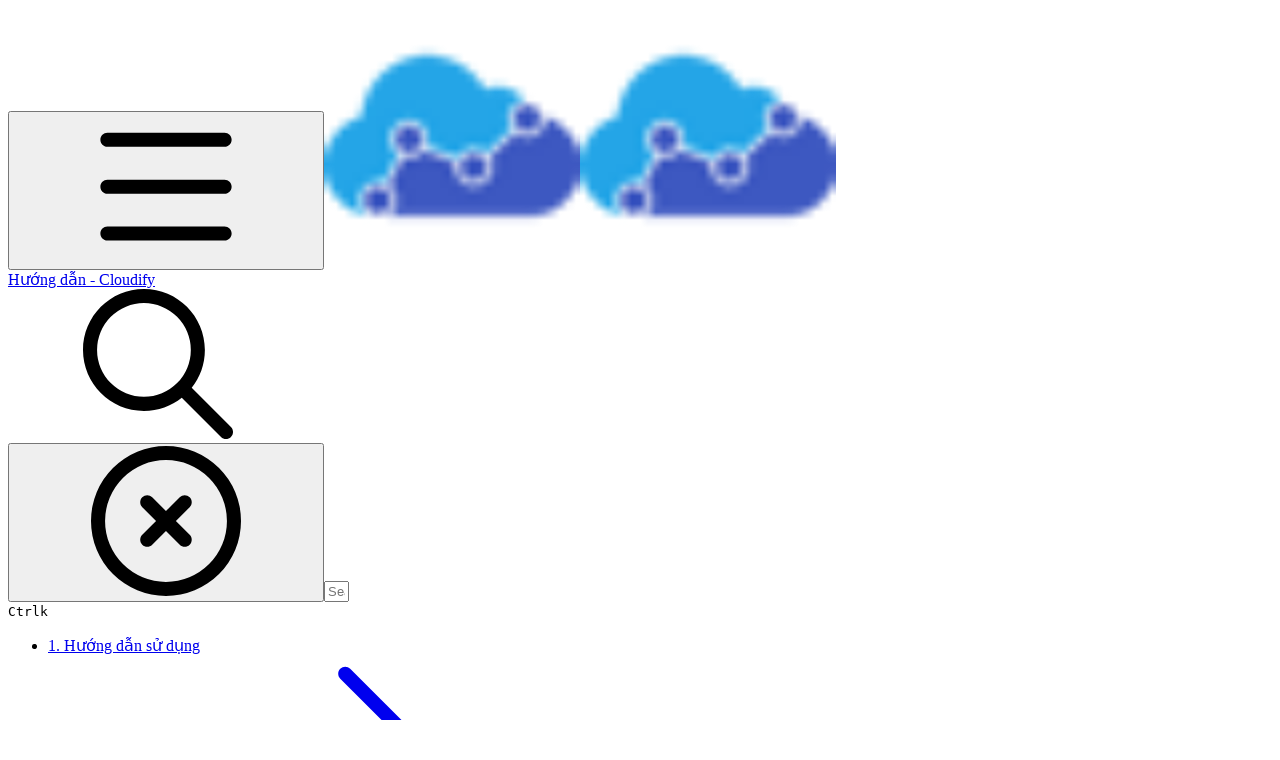

--- FILE ---
content_type: text/html; charset=utf-8
request_url: https://huongdan.cloudify.vn/3.-huong-dan-su-dung-chuc-nang/danh-muc/khac/loai-chung-tu
body_size: 37213
content:
<!DOCTYPE html><html lang="en" class="rounded-corners theme-clean no-tint sidebar-default sidebar-list-default links-default depth-subtle __variable_2bc5a2 __variable_80f980 __variable_37a5dc font-Roboto"><head><meta charSet="utf-8"/><link rel="preconnect" href="https://static-2v.gitbook.com" crossorigin=""/><link rel="preconnect" href="https://api.gitbook.com/cache/"/><link rel="preconnect" href="https://ka-p.fontawesome.com/releases/v6.6.0/"/><link rel="preconnect" href="https://static-2v.gitbook.com"/><meta name="viewport" content="width=device-width, initial-scale=1, maximum-scale=1"/><link rel="preload" as="image" fetchPriority="high" imageSrcSet="https://huongdan.cloudify.vn/~gitbook/image?url=https%3A%2F%2F3440711288-files.gitbook.io%2F%7E%2Ffiles%2Fv0%2Fb%2Fgitbook-legacy-files%2Fo%2Fspaces%252F-LdMG3383oVVcZvNq4x2%252Favatar.png%3Fgeneration%3D1556245338573467%26alt%3Dmedia&amp;width=32&amp;dpr=1&amp;quality=100&amp;sign=5efa02a2&amp;sv=2 32w, https://huongdan.cloudify.vn/~gitbook/image?url=https%3A%2F%2F3440711288-files.gitbook.io%2F%7E%2Ffiles%2Fv0%2Fb%2Fgitbook-legacy-files%2Fo%2Fspaces%252F-LdMG3383oVVcZvNq4x2%252Favatar.png%3Fgeneration%3D1556245338573467%26alt%3Dmedia&amp;width=32&amp;dpr=2&amp;quality=100&amp;sign=5efa02a2&amp;sv=2 64w, https://huongdan.cloudify.vn/~gitbook/image?url=https%3A%2F%2F3440711288-files.gitbook.io%2F%7E%2Ffiles%2Fv0%2Fb%2Fgitbook-legacy-files%2Fo%2Fspaces%252F-LdMG3383oVVcZvNq4x2%252Favatar.png%3Fgeneration%3D1556245338573467%26alt%3Dmedia&amp;width=32&amp;dpr=3&amp;quality=100&amp;sign=5efa02a2&amp;sv=2 96w, https://huongdan.cloudify.vn/~gitbook/image?url=https%3A%2F%2F3440711288-files.gitbook.io%2F%7E%2Ffiles%2Fv0%2Fb%2Fgitbook-legacy-files%2Fo%2Fspaces%252F-LdMG3383oVVcZvNq4x2%252Favatar.png%3Fgeneration%3D1556245338573467%26alt%3Dmedia&amp;width=32&amp;dpr=4&amp;quality=100&amp;sign=5efa02a2&amp;sv=2 128w" imageSizes="32px"/><link rel="preload" as="image" imageSrcSet="https://huongdan.cloudify.vn/~gitbook/image?url=https%3A%2F%2F3440711288-files.gitbook.io%2F%7E%2Ffiles%2Fv0%2Fb%2Fgitbook-legacy-files%2Fo%2Fassets%252F-LdMG3383oVVcZvNq4x2%252F-Lmlj0wCMOd1vR7N9Xdl%252F-Lmlt7Q3lxhx4hjrgknv%252Fimage.png%3Falt%3Dmedia%26token%3D2171769e-7322-450d-aa33-03d23356092e&amp;width=400&amp;dpr=1&amp;quality=100&amp;sign=86c0fcc4&amp;sv=2 400w, https://huongdan.cloudify.vn/~gitbook/image?url=https%3A%2F%2F3440711288-files.gitbook.io%2F%7E%2Ffiles%2Fv0%2Fb%2Fgitbook-legacy-files%2Fo%2Fassets%252F-LdMG3383oVVcZvNq4x2%252F-Lmlj0wCMOd1vR7N9Xdl%252F-Lmlt7Q3lxhx4hjrgknv%252Fimage.png%3Falt%3Dmedia%26token%3D2171769e-7322-450d-aa33-03d23356092e&amp;width=400&amp;dpr=2&amp;quality=100&amp;sign=86c0fcc4&amp;sv=2 800w, https://huongdan.cloudify.vn/~gitbook/image?url=https%3A%2F%2F3440711288-files.gitbook.io%2F%7E%2Ffiles%2Fv0%2Fb%2Fgitbook-legacy-files%2Fo%2Fassets%252F-LdMG3383oVVcZvNq4x2%252F-Lmlj0wCMOd1vR7N9Xdl%252F-Lmlt7Q3lxhx4hjrgknv%252Fimage.png%3Falt%3Dmedia%26token%3D2171769e-7322-450d-aa33-03d23356092e&amp;width=400&amp;dpr=3&amp;quality=100&amp;sign=86c0fcc4&amp;sv=2 1200w, https://huongdan.cloudify.vn/~gitbook/image?url=https%3A%2F%2F3440711288-files.gitbook.io%2F%7E%2Ffiles%2Fv0%2Fb%2Fgitbook-legacy-files%2Fo%2Fassets%252F-LdMG3383oVVcZvNq4x2%252F-Lmlj0wCMOd1vR7N9Xdl%252F-Lmlt7Q3lxhx4hjrgknv%252Fimage.png%3Falt%3Dmedia%26token%3D2171769e-7322-450d-aa33-03d23356092e&amp;width=400&amp;dpr=4&amp;quality=100&amp;sign=86c0fcc4&amp;sv=2 1600w, https://huongdan.cloudify.vn/~gitbook/image?url=https%3A%2F%2F3440711288-files.gitbook.io%2F%7E%2Ffiles%2Fv0%2Fb%2Fgitbook-legacy-files%2Fo%2Fassets%252F-LdMG3383oVVcZvNq4x2%252F-Lmlj0wCMOd1vR7N9Xdl%252F-Lmlt7Q3lxhx4hjrgknv%252Fimage.png%3Falt%3Dmedia%26token%3D2171769e-7322-450d-aa33-03d23356092e&amp;width=768&amp;dpr=1&amp;quality=100&amp;sign=86c0fcc4&amp;sv=2 768w, https://huongdan.cloudify.vn/~gitbook/image?url=https%3A%2F%2F3440711288-files.gitbook.io%2F%7E%2Ffiles%2Fv0%2Fb%2Fgitbook-legacy-files%2Fo%2Fassets%252F-LdMG3383oVVcZvNq4x2%252F-Lmlj0wCMOd1vR7N9Xdl%252F-Lmlt7Q3lxhx4hjrgknv%252Fimage.png%3Falt%3Dmedia%26token%3D2171769e-7322-450d-aa33-03d23356092e&amp;width=768&amp;dpr=2&amp;quality=100&amp;sign=86c0fcc4&amp;sv=2 1536w, https://huongdan.cloudify.vn/~gitbook/image?url=https%3A%2F%2F3440711288-files.gitbook.io%2F%7E%2Ffiles%2Fv0%2Fb%2Fgitbook-legacy-files%2Fo%2Fassets%252F-LdMG3383oVVcZvNq4x2%252F-Lmlj0wCMOd1vR7N9Xdl%252F-Lmlt7Q3lxhx4hjrgknv%252Fimage.png%3Falt%3Dmedia%26token%3D2171769e-7322-450d-aa33-03d23356092e&amp;width=768&amp;dpr=3&amp;quality=100&amp;sign=86c0fcc4&amp;sv=2 2304w, https://huongdan.cloudify.vn/~gitbook/image?url=https%3A%2F%2F3440711288-files.gitbook.io%2F%7E%2Ffiles%2Fv0%2Fb%2Fgitbook-legacy-files%2Fo%2Fassets%252F-LdMG3383oVVcZvNq4x2%252F-Lmlj0wCMOd1vR7N9Xdl%252F-Lmlt7Q3lxhx4hjrgknv%252Fimage.png%3Falt%3Dmedia%26token%3D2171769e-7322-450d-aa33-03d23356092e&amp;width=768&amp;dpr=4&amp;quality=100&amp;sign=86c0fcc4&amp;sv=2 3072w" imageSizes="(max-width: 640px) 400px, 768px"/><link rel="stylesheet" href="https://static-2v.gitbook.com/_next/static/css/4cf571e71811438f.css" data-precedence="next"/><link rel="stylesheet" href="https://static-2v.gitbook.com/_next/static/css/919cadf6c2ad1dbc.css" data-precedence="next"/><link rel="stylesheet" href="https://static-2v.gitbook.com/_next/static/css/e4670420fc569cb1.css" data-precedence="next"/><link rel="stylesheet" href="https://static-2v.gitbook.com/_next/static/css/7ebb61be21b17617.css" data-precedence="next"/><link rel="stylesheet" href="https://static-2v.gitbook.com/_next/static/css/2a35d53826279992.css" data-precedence="next"/><link rel="stylesheet" href="https://static-2v.gitbook.com/_next/static/css/c36dde9599bfc781.css" data-precedence="next"/><link rel="stylesheet" href="https://static-2v.gitbook.com/_next/static/css/9c3b4442e0601ff1.css" data-precedence="next"/><link rel="stylesheet" href="https://static-2v.gitbook.com/_next/static/css/8c7837bed22017b9.css" data-precedence="next"/><link rel="preload" as="script" fetchPriority="low" href="https://static-2v.gitbook.com/_next/static/chunks/webpack-2f129faf2b161ad0.js"/><script src="https://static-2v.gitbook.com/_next/static/chunks/87c73c54-3c195070c5cbb22b.js" async=""></script><script src="https://static-2v.gitbook.com/_next/static/chunks/1902-3c9af5e38470b7ba.js" async=""></script><script src="https://static-2v.gitbook.com/_next/static/chunks/main-app-a0ac55901a15e772.js" async=""></script><script src="https://static-2v.gitbook.com/_next/static/chunks/app/global-error-99197ad4868e95f4.js" async=""></script><script src="https://static-2v.gitbook.com/_next/static/chunks/9071f66d-390fafe3303b2acb.js" async=""></script><script src="https://static-2v.gitbook.com/_next/static/chunks/371-b439355575931a61.js" async=""></script><script src="https://static-2v.gitbook.com/_next/static/chunks/2821-18260ac545927e21.js" async=""></script><script src="https://static-2v.gitbook.com/_next/static/chunks/823-e0e6c2b8b3cb2463.js" async=""></script><script src="https://static-2v.gitbook.com/_next/static/chunks/9370-9d7ebcd1111393ae.js" async=""></script><script src="https://static-2v.gitbook.com/_next/static/chunks/5810-a0507b69f5663b98.js" async=""></script><script src="https://static-2v.gitbook.com/_next/static/chunks/7458-05aa8f91781c6664.js" async=""></script><script src="https://static-2v.gitbook.com/_next/static/chunks/app/sites/static/%5Bmode%5D/%5BsiteURL%5D/%5BsiteData%5D/(content)/%5BpagePath%5D/page-0bc2f14cddf17e59.js" async=""></script><script src="https://static-2v.gitbook.com/_next/static/chunks/4945-430fa5cc2f8244f6.js" async=""></script><script src="https://static-2v.gitbook.com/_next/static/chunks/1011-97d502b49b3e86b4.js" async=""></script><script src="https://static-2v.gitbook.com/_next/static/chunks/1688-ae45d1c038485d13.js" async=""></script><script src="https://static-2v.gitbook.com/_next/static/chunks/app/sites/static/%5Bmode%5D/%5BsiteURL%5D/%5BsiteData%5D/(content)/layout-f302d3036dcb244a.js" async=""></script><script async="" src="https://integrations.gitbook.com/v1/integrations/googleanalytics/installations/a469baee52cf0cc06967e7b5329ea23fd806340936ca5dd8c5fa23bd7fc66edf/sites/site_FZS9L/script.js?version=151.0"></script><meta name="next-size-adjust" content=""/><meta name="color-scheme" content="light"/><title>Loại chứng từ | Hướng dẫn - Cloudify</title><meta name="generator" content="GitBook (35efc9d)"/><meta name="robots" content="index, follow"/><link rel="canonical" href="https://huongdan.cloudify.vn/3.-huong-dan-su-dung-chuc-nang/danh-muc/khac/loai-chung-tu"/><link rel="alternate" type="text/markdown" href="https://huongdan.cloudify.vn/3.-huong-dan-su-dung-chuc-nang/danh-muc/khac/loai-chung-tu.md"/><link rel="alternate" type="application/rss+xml" title="RSS Feed" href="https://huongdan.cloudify.vn/3.-huong-dan-su-dung-chuc-nang/danh-muc/khac/loai-chung-tu/rss.xml"/><meta name="mobile-web-app-capable" content="yes"/><meta name="apple-mobile-web-app-title" content="Hướng dẫn - Cloudify"/><meta name="apple-mobile-web-app-status-bar-style" content="default"/><meta property="og:title" content="Loại chứng từ | Hướng dẫn - Cloudify"/><meta property="og:image" content="https://huongdan.cloudify.vn/~gitbook/ogimage/-LlR22n9r_lEhsLONDsJ"/><meta name="twitter:card" content="summary_large_image"/><meta name="twitter:title" content="Loại chứng từ | Hướng dẫn - Cloudify"/><meta name="twitter:image" content="https://huongdan.cloudify.vn/~gitbook/ogimage/-LlR22n9r_lEhsLONDsJ"/><link rel="icon" href="https://huongdan.cloudify.vn/~gitbook/image?url=https%3A%2F%2F3440711288-files.gitbook.io%2F%7E%2Ffiles%2Fv0%2Fb%2Fgitbook-legacy-files%2Fo%2Fspaces%252F-LdMG3383oVVcZvNq4x2%252Favatar.png%3Fgeneration%3D1556245338573467%26alt%3Dmedia&amp;width=48&amp;height=48&amp;sign=5efa02a2&amp;sv=2" type="image/png" media="(prefers-color-scheme: light)"/><link rel="icon" href="https://huongdan.cloudify.vn/~gitbook/image?url=https%3A%2F%2F3440711288-files.gitbook.io%2F%7E%2Ffiles%2Fv0%2Fb%2Fgitbook-legacy-files%2Fo%2Fspaces%252F-LdMG3383oVVcZvNq4x2%252Favatar.png%3Fgeneration%3D1556245338573467%26alt%3Dmedia&amp;width=48&amp;height=48&amp;sign=5efa02a2&amp;sv=2" type="image/png" media="(prefers-color-scheme: dark)"/><link rel="apple-touch-icon" href="https://huongdan.cloudify.vn/~gitbook/image?url=https%3A%2F%2F3440711288-files.gitbook.io%2F%7E%2Ffiles%2Fv0%2Fb%2Fgitbook-legacy-files%2Fo%2Fspaces%252F-LdMG3383oVVcZvNq4x2%252Favatar.png%3Fgeneration%3D1556245338573467%26alt%3Dmedia&amp;width=180&amp;height=180&amp;sign=5efa02a2&amp;sv=2" type="image/png" media="(prefers-color-scheme: light)"/><link rel="apple-touch-icon" href="https://huongdan.cloudify.vn/~gitbook/image?url=https%3A%2F%2F3440711288-files.gitbook.io%2F%7E%2Ffiles%2Fv0%2Fb%2Fgitbook-legacy-files%2Fo%2Fspaces%252F-LdMG3383oVVcZvNq4x2%252Favatar.png%3Fgeneration%3D1556245338573467%26alt%3Dmedia&amp;width=180&amp;height=180&amp;sign=5efa02a2&amp;sv=2" type="image/png" media="(prefers-color-scheme: dark)"/><style>
                    :root {
                        --primary-1: 255 255 255; --contrast-primary-1: 29 29 29;
--primary-2: 246 251 254; --contrast-primary-2: 29 29 29;
--primary-3: 239 249 255; --contrast-primary-3: 29 29 29;
--primary-4: 230 245 255; --contrast-primary-4: 29 29 29;
--primary-5: 220 241 254; --contrast-primary-5: 29 29 29;
--primary-6: 208 234 251; --contrast-primary-6: 29 29 29;
--primary-7: 192 222 242; --contrast-primary-7: 29 29 29;
--primary-8: 175 210 234; --contrast-primary-8: 29 29 29;
--primary-9: 35 165 231; --contrast-primary-9: 255 255 255;
--primary-10: 0 131 195; --contrast-primary-10: 255 255 255;
--primary-11: 78 115 140; --contrast-primary-11: 255 255 255;
--primary-12: 23 30 35; --contrast-primary-12: 255 255 255;
--primary-original: 35 165 231; --contrast-primary-original: 255 255 255;
                        --tint-1: 255 255 255; --contrast-tint-1: 29 29 29;
--tint-2: 249 250 251; --contrast-tint-2: 29 29 29;
--tint-3: 246 248 249; --contrast-tint-3: 29 29 29;
--tint-4: 240 243 245; --contrast-tint-4: 29 29 29;
--tint-5: 234 238 241; --contrast-tint-5: 29 29 29;
--tint-6: 225 230 234; --contrast-tint-6: 29 29 29;
--tint-7: 212 218 222; --contrast-tint-7: 29 29 29;
--tint-8: 199 206 210; --contrast-tint-8: 29 29 29;
--tint-9: 117 136 148; --contrast-tint-9: 255 255 255;
--tint-10: 106 124 137; --contrast-tint-10: 255 255 255;
--tint-11: 104 111 116; --contrast-tint-11: 255 255 255;
--tint-12: 28 29 30; --contrast-tint-12: 255 255 255;
--tint-original: 120 120 120; --contrast-tint-original: 255 255 255;
                        --neutral-1: 255 255 255; --contrast-neutral-1: 29 29 29;
--neutral-2: 250 250 250; --contrast-neutral-2: 29 29 29;
--neutral-3: 247 247 247; --contrast-neutral-3: 29 29 29;
--neutral-4: 242 242 242; --contrast-neutral-4: 29 29 29;
--neutral-5: 237 237 237; --contrast-neutral-5: 29 29 29;
--neutral-6: 229 229 229; --contrast-neutral-6: 29 29 29;
--neutral-7: 217 217 217; --contrast-neutral-7: 29 29 29;
--neutral-8: 204 204 204; --contrast-neutral-8: 29 29 29;
--neutral-9: 120 120 120; --contrast-neutral-9: 255 255 255;
--neutral-10: 121 121 121; --contrast-neutral-10: 255 255 255;
--neutral-11: 110 110 110; --contrast-neutral-11: 255 255 255;
--neutral-12: 29 29 29; --contrast-neutral-12: 255 255 255;
--neutral-original: 120 120 120; --contrast-neutral-original: 255 255 255;

                        --header-background: 35 165 231;
                        --header-link: 255 255 255;

                        --info-1: 255 255 255; --contrast-info-1: 29 29 29;
--info-2: 250 250 250; --contrast-info-2: 29 29 29;
--info-3: 247 247 247; --contrast-info-3: 29 29 29;
--info-4: 242 242 242; --contrast-info-4: 29 29 29;
--info-5: 237 237 237; --contrast-info-5: 29 29 29;
--info-6: 229 229 229; --contrast-info-6: 29 29 29;
--info-7: 217 217 217; --contrast-info-7: 29 29 29;
--info-8: 204 204 204; --contrast-info-8: 29 29 29;
--info-9: 120 120 120; --contrast-info-9: 255 255 255;
--info-10: 121 121 121; --contrast-info-10: 255 255 255;
--info-11: 110 110 110; --contrast-info-11: 255 255 255;
--info-12: 29 29 29; --contrast-info-12: 255 255 255;
--info-original: 120 120 120; --contrast-info-original: 255 255 255;
                        --warning-1: 255 255 255; --contrast-warning-1: 29 29 29;
--warning-2: 254 249 244; --contrast-warning-2: 29 29 29;
--warning-3: 255 245 236; --contrast-warning-3: 29 29 29;
--warning-4: 255 239 225; --contrast-warning-4: 29 29 29;
--warning-5: 254 233 214; --contrast-warning-5: 29 29 29;
--warning-6: 250 224 200; --contrast-warning-6: 29 29 29;
--warning-7: 242 211 182; --contrast-warning-7: 29 29 29;
--warning-8: 233 197 164; --contrast-warning-8: 29 29 29;
--warning-9: 254 154 0; --contrast-warning-9: 29 29 29;
--warning-10: 187 92 0; --contrast-warning-10: 255 255 255;
--warning-11: 138 102 66; --contrast-warning-11: 255 255 255;
--warning-12: 35 28 21; --contrast-warning-12: 255 255 255;
--warning-original: 254 154 0; --contrast-warning-original: 29 29 29;
                        --danger-1: 255 255 255; --contrast-danger-1: 29 29 29;
--danger-2: 255 247 246; --contrast-danger-2: 29 29 29;
--danger-3: 255 242 239; --contrast-danger-3: 29 29 29;
--danger-4: 255 234 230; --contrast-danger-4: 29 29 29;
--danger-5: 255 226 221; --contrast-danger-5: 29 29 29;
--danger-6: 255 215 210; --contrast-danger-6: 29 29 29;
--danger-7: 255 200 193; --contrast-danger-7: 29 29 29;
--danger-8: 254 184 177; --contrast-danger-8: 29 29 29;
--danger-9: 251 44 54; --contrast-danger-9: 255 255 255;
--danger-10: 228 0 33; --contrast-danger-10: 255 255 255;
--danger-11: 158 87 81; --contrast-danger-11: 255 255 255;
--danger-12: 39 25 23; --contrast-danger-12: 255 255 255;
--danger-original: 251 44 54; --contrast-danger-original: 255 255 255;
                        --success-1: 255 255 255; --contrast-success-1: 29 29 29;
--success-2: 245 252 246; --contrast-success-2: 29 29 29;
--success-3: 238 252 240; --contrast-success-3: 29 29 29;
--success-4: 229 249 231; --contrast-success-4: 29 29 29;
--success-5: 219 246 222; --contrast-success-5: 29 29 29;
--success-6: 207 240 210; --contrast-success-6: 29 29 29;
--success-7: 190 229 194; --contrast-success-7: 29 29 29;
--success-8: 172 218 177; --contrast-success-8: 29 29 29;
--success-9: 0 201 80; --contrast-success-9: 29 29 29;
--success-10: 0 152 23; --contrast-success-10: 255 255 255;
--success-11: 74 124 82; --contrast-success-11: 255 255 255;
--success-12: 22 32 23; --contrast-success-12: 255 255 255;
--success-original: 0 201 80; --contrast-success-original: 29 29 29;
                    }

                    .dark {
                        --primary-1: 29 29 29; --contrast-primary-1: 255 255 255;
--primary-2: 31 35 38; --contrast-primary-2: 255 255 255;
--primary-3: 37 45 50; --contrast-primary-3: 255 255 255;
--primary-4: 38 49 57; --contrast-primary-4: 255 255 255;
--primary-5: 40 56 67; --contrast-primary-5: 255 255 255;
--primary-6: 40 60 74; --contrast-primary-6: 255 255 255;
--primary-7: 45 71 88; --contrast-primary-7: 255 255 255;
--primary-8: 51 82 102; --contrast-primary-8: 255 255 255;
--primary-9: 35 165 231; --contrast-primary-9: 255 255 255;
--primary-10: 11 155 220; --contrast-primary-10: 255 255 255;
--primary-11: 158 198 225; --contrast-primary-11: 29 29 29;
--primary-12: 247 255 255; --contrast-primary-12: 29 29 29;
--primary-original: 35 165 231; --contrast-primary-original: 255 255 255;
                        --tint-1: 29 29 29; --contrast-tint-1: 255 255 255;
--tint-2: 34 35 35; --contrast-tint-2: 255 255 255;
--tint-3: 43 44 44; --contrast-tint-3: 255 255 255;
--tint-4: 47 48 49; --contrast-tint-4: 255 255 255;
--tint-5: 52 54 55; --contrast-tint-5: 255 255 255;
--tint-6: 56 58 59; --contrast-tint-6: 255 255 255;
--tint-7: 66 68 70; --contrast-tint-7: 255 255 255;
--tint-8: 75 78 80; --contrast-tint-8: 255 255 255;
--tint-9: 125 134 140; --contrast-tint-9: 255 255 255;
--tint-10: 137 146 152; --contrast-tint-10: 255 255 255;
--tint-11: 189 193 195; --contrast-tint-11: 29 29 29;
--tint-12: 254 255 255; --contrast-tint-12: 29 29 29;
--tint-original: 120 120 120; --contrast-tint-original: 255 255 255;
                        --neutral-1: 29 29 29; --contrast-neutral-1: 255 255 255;
--neutral-2: 34 34 34; --contrast-neutral-2: 255 255 255;
--neutral-3: 44 44 44; --contrast-neutral-3: 255 255 255;
--neutral-4: 48 48 48; --contrast-neutral-4: 255 255 255;
--neutral-5: 53 53 53; --contrast-neutral-5: 255 255 255;
--neutral-6: 57 57 57; --contrast-neutral-6: 255 255 255;
--neutral-7: 67 67 67; --contrast-neutral-7: 255 255 255;
--neutral-8: 78 78 78; --contrast-neutral-8: 255 255 255;
--neutral-9: 120 120 120; --contrast-neutral-9: 255 255 255;
--neutral-10: 144 144 144; --contrast-neutral-10: 255 255 255;
--neutral-11: 192 192 192; --contrast-neutral-11: 29 29 29;
--neutral-12: 255 255 255; --contrast-neutral-12: 29 29 29;
--neutral-original: 120 120 120; --contrast-neutral-original: 255 255 255;

                        --header-background: 35 165 231;
                        --header-link: 255 255 255;

                        --info-1: 29 29 29; --contrast-info-1: 255 255 255;
--info-2: 34 34 34; --contrast-info-2: 255 255 255;
--info-3: 44 44 44; --contrast-info-3: 255 255 255;
--info-4: 48 48 48; --contrast-info-4: 255 255 255;
--info-5: 53 53 53; --contrast-info-5: 255 255 255;
--info-6: 57 57 57; --contrast-info-6: 255 255 255;
--info-7: 67 67 67; --contrast-info-7: 255 255 255;
--info-8: 78 78 78; --contrast-info-8: 255 255 255;
--info-9: 120 120 120; --contrast-info-9: 255 255 255;
--info-10: 144 144 144; --contrast-info-10: 255 255 255;
--info-11: 192 192 192; --contrast-info-11: 29 29 29;
--info-12: 255 255 255; --contrast-info-12: 29 29 29;
--info-original: 120 120 120; --contrast-info-original: 255 255 255;
                        --warning-1: 29 29 29; --contrast-warning-1: 255 255 255;
--warning-2: 38 34 30; --contrast-warning-2: 255 255 255;
--warning-3: 50 42 35; --contrast-warning-3: 255 255 255;
--warning-4: 57 45 34; --contrast-warning-4: 255 255 255;
--warning-5: 66 50 34; --contrast-warning-5: 255 255 255;
--warning-6: 73 53 33; --contrast-warning-6: 255 255 255;
--warning-7: 87 62 37; --contrast-warning-7: 255 255 255;
--warning-8: 101 71 41; --contrast-warning-8: 255 255 255;
--warning-9: 254 154 0; --contrast-warning-9: 29 29 29;
--warning-10: 213 116 0; --contrast-warning-10: 255 255 255;
--warning-11: 224 184 145; --contrast-warning-11: 29 29 29;
--warning-12: 255 253 243; --contrast-warning-12: 29 29 29;
--warning-original: 254 154 0; --contrast-warning-original: 29 29 29;
                        --danger-1: 29 29 29; --contrast-danger-1: 255 255 255;
--danger-2: 40 32 32; --contrast-danger-2: 255 255 255;
--danger-3: 55 39 38; --contrast-danger-3: 255 255 255;
--danger-4: 64 41 38; --contrast-danger-4: 255 255 255;
--danger-5: 75 44 41; --contrast-danger-5: 255 255 255;
--danger-6: 84 45 41; --contrast-danger-6: 255 255 255;
--danger-7: 100 51 48; --contrast-danger-7: 255 255 255;
--danger-8: 117 58 54; --contrast-danger-8: 255 255 255;
--danger-9: 251 44 54; --contrast-danger-9: 255 255 255;
--danger-10: 255 52 59; --contrast-danger-10: 255 255 255;
--danger-11: 248 168 161; --contrast-danger-11: 29 29 29;
--danger-12: 255 249 247; --contrast-danger-12: 29 29 29;
--danger-original: 251 44 54; --contrast-danger-original: 255 255 255;
                        --success-1: 29 29 29; --contrast-success-1: 255 255 255;
--success-2: 31 36 32; --contrast-success-2: 255 255 255;
--success-3: 37 47 38; --contrast-success-3: 255 255 255;
--success-4: 37 52 39; --contrast-success-4: 255 255 255;
--success-5: 38 60 41; --contrast-success-5: 255 255 255;
--success-6: 38 65 41; --contrast-success-6: 255 255 255;
--success-7: 42 77 48; --contrast-success-7: 255 255 255;
--success-8: 47 89 54; --contrast-success-8: 255 255 255;
--success-9: 0 201 80; --contrast-success-9: 29 29 29;
--success-10: 0 176 54; --contrast-success-10: 255 255 255;
--success-11: 155 208 161; --contrast-success-11: 29 29 29;
--success-12: 246 255 247; --contrast-success-12: 29 29 29;
--success-original: 0 201 80; --contrast-success-original: 29 29 29;
                    }
                </style><script src="https://static-2v.gitbook.com/_next/static/chunks/polyfills-42372ed130431b0a.js" noModule=""></script></head><body class="site-background"><div hidden=""><!--$--><!--/$--></div><script>((a,b,c,d,e,f,g,h)=>{let i=document.documentElement,j=["light","dark"];function k(b){var c;(Array.isArray(a)?a:[a]).forEach(a=>{let c="class"===a,d=c&&f?e.map(a=>f[a]||a):e;c?(i.classList.remove(...d),i.classList.add(f&&f[b]?f[b]:b)):i.setAttribute(a,b)}),c=b,h&&j.includes(c)&&(i.style.colorScheme=c)}if(d)k(d);else try{let a=localStorage.getItem(b)||c,d=g&&"system"===a?window.matchMedia("(prefers-color-scheme: dark)").matches?"dark":"light":a;k(d)}catch(a){}})("class","theme","system","light",["light","dark"],null,true,true)</script><header id="site-header" class="flex flex-col h-[64px] sticky top-0 z-30 w-full flex-none shadow-[0px_1px_0px] shadow-tint-12/2 bg-tint-base/9 theme-muted:bg-tint-subtle/9 [html.sidebar-filled.theme-bold.tint_&amp;]:bg-tint-subtle/9 theme-gradient:bg-gradient-primary theme-gradient-tint:bg-gradient-tint contrast-more:bg-tint-base text-sm backdrop-blur-lg"><div class="theme-bold:bg-header-background theme-bold:shadow-[0px_1px_0px] theme-bold:shadow-tint-12/2"><div class="transition-all duration-300 lg:chat-open:pr-80 xl:chat-open:pr-96"><div id="header-content" class="gap-4 lg:gap-6 flex items-center justify-between w-full py-3 min-h-16 sm:h-16 px-4 sm:px-6 md:px-8 max-w-screen-2xl mx-auto transition-[max-width] duration-300 @container/header"><div class="flex max-w-full min-w-0 shrink items-center justify-start gap-2 lg:gap-4"><button type="button" class="button group/button inline-flex items-center gap-2 rounded-xl straight-corners:rounded-none circular-corners:rounded-3xl border-tint hover:border-tint-hover disabled:border-tint depth-subtle:shadow-xs hover:depth-subtle:shadow-md focus-visible:depth-subtle:shadow-md active:depth-subtle:shadow-xs dark:shadow-tint-1 not-focus-visible:outline-0 contrast-more:border-tint-12 contrast-more:hover:outline-2 contrast-more:hover:outline-tint-12 contrast-more:hover:border-tint-12 contrast-more:focus-visible:border-tint-12 contrast-more:focus-visible:outline-tint-12 hover:depth-subtle:-translate-y-px focus-visible:depth-subtle:-translate-y-px data-[state=open]:depth-subtle:-translate-y-px active:depth-subtle:translate-y-0 transition-all grow-0 shrink-0 truncate max-w-full align-middle leading-normal disabled:cursor-not-allowed disabled:translate-y-0! disabled:shadow-none! bg-transparent border-0 contrast-more:border shadow-none! translate-y-0! hover:text-tint-strong focus-visible:bg-tint-hover focus-visible:text-tint-strong data-[state=open]:bg-tint-hover data-[state=open]:text-tint-strong contrast-more:bg-tint-subtle disabled:text-tint/8 disabled:bg-transparent p-2 -ml-2 text-tint-strong theme-bold:text-header-link hover:bg-tint-hover hover:theme-bold:bg-header-link/3 page-no-toc:hidden lg:hidden" aria-label="Open table of contents" aria-pressed="false" data-active="false" data-testid="toc-button" data-state="closed"><svg class="gb-icon button-leading-icon shrink-0 size-text-lg my-[.1875em] mx-[.1875em]"><title>bars</title><defs><mask id="_R_2ml8qiv5ubsnpfivb_" style="mask-type:alpha"><image data-testid="mask-image" href="https://ka-p.fontawesome.com/releases/v6.6.0/svgs/regular/bars.svg?v=2&amp;token=a463935e93" width="100%" height="100%" preserveAspectRatio="xMidYMid meet"></image></mask></defs><rect width="100%" height="100%" fill="currentColor" mask="url(#_R_2ml8qiv5ubsnpfivb_)"></rect></svg></button><a class="group/headerlogo min-w-0 shrink flex items-center" href="/"><img alt="" style="aspect-ratio:1" fetchPriority="high" class="block dark:hidden object-contain size-8" src="https://huongdan.cloudify.vn/~gitbook/image?url=https%3A%2F%2F3440711288-files.gitbook.io%2F%7E%2Ffiles%2Fv0%2Fb%2Fgitbook-legacy-files%2Fo%2Fspaces%252F-LdMG3383oVVcZvNq4x2%252Favatar.png%3Fgeneration%3D1556245338573467%26alt%3Dmedia&amp;width=32&amp;dpr=4&amp;quality=100&amp;sign=5efa02a2&amp;sv=2" srcSet="https://huongdan.cloudify.vn/~gitbook/image?url=https%3A%2F%2F3440711288-files.gitbook.io%2F%7E%2Ffiles%2Fv0%2Fb%2Fgitbook-legacy-files%2Fo%2Fspaces%252F-LdMG3383oVVcZvNq4x2%252Favatar.png%3Fgeneration%3D1556245338573467%26alt%3Dmedia&amp;width=32&amp;dpr=1&amp;quality=100&amp;sign=5efa02a2&amp;sv=2 32w, https://huongdan.cloudify.vn/~gitbook/image?url=https%3A%2F%2F3440711288-files.gitbook.io%2F%7E%2Ffiles%2Fv0%2Fb%2Fgitbook-legacy-files%2Fo%2Fspaces%252F-LdMG3383oVVcZvNq4x2%252Favatar.png%3Fgeneration%3D1556245338573467%26alt%3Dmedia&amp;width=32&amp;dpr=2&amp;quality=100&amp;sign=5efa02a2&amp;sv=2 64w, https://huongdan.cloudify.vn/~gitbook/image?url=https%3A%2F%2F3440711288-files.gitbook.io%2F%7E%2Ffiles%2Fv0%2Fb%2Fgitbook-legacy-files%2Fo%2Fspaces%252F-LdMG3383oVVcZvNq4x2%252Favatar.png%3Fgeneration%3D1556245338573467%26alt%3Dmedia&amp;width=32&amp;dpr=3&amp;quality=100&amp;sign=5efa02a2&amp;sv=2 96w, https://huongdan.cloudify.vn/~gitbook/image?url=https%3A%2F%2F3440711288-files.gitbook.io%2F%7E%2Ffiles%2Fv0%2Fb%2Fgitbook-legacy-files%2Fo%2Fspaces%252F-LdMG3383oVVcZvNq4x2%252Favatar.png%3Fgeneration%3D1556245338573467%26alt%3Dmedia&amp;width=32&amp;dpr=4&amp;quality=100&amp;sign=5efa02a2&amp;sv=2 128w" sizes="32px" width="256" height="256"/><img alt="" style="aspect-ratio:1" loading="lazy" fetchPriority="high" class="hidden dark:block object-contain size-8" src="https://huongdan.cloudify.vn/~gitbook/image?url=https%3A%2F%2F3440711288-files.gitbook.io%2F%7E%2Ffiles%2Fv0%2Fb%2Fgitbook-legacy-files%2Fo%2Fspaces%252F-LdMG3383oVVcZvNq4x2%252Favatar.png%3Fgeneration%3D1556245338573467%26alt%3Dmedia&amp;width=32&amp;dpr=4&amp;quality=100&amp;sign=5efa02a2&amp;sv=2" srcSet="https://huongdan.cloudify.vn/~gitbook/image?url=https%3A%2F%2F3440711288-files.gitbook.io%2F%7E%2Ffiles%2Fv0%2Fb%2Fgitbook-legacy-files%2Fo%2Fspaces%252F-LdMG3383oVVcZvNq4x2%252Favatar.png%3Fgeneration%3D1556245338573467%26alt%3Dmedia&amp;width=32&amp;dpr=1&amp;quality=100&amp;sign=5efa02a2&amp;sv=2 32w, https://huongdan.cloudify.vn/~gitbook/image?url=https%3A%2F%2F3440711288-files.gitbook.io%2F%7E%2Ffiles%2Fv0%2Fb%2Fgitbook-legacy-files%2Fo%2Fspaces%252F-LdMG3383oVVcZvNq4x2%252Favatar.png%3Fgeneration%3D1556245338573467%26alt%3Dmedia&amp;width=32&amp;dpr=2&amp;quality=100&amp;sign=5efa02a2&amp;sv=2 64w, https://huongdan.cloudify.vn/~gitbook/image?url=https%3A%2F%2F3440711288-files.gitbook.io%2F%7E%2Ffiles%2Fv0%2Fb%2Fgitbook-legacy-files%2Fo%2Fspaces%252F-LdMG3383oVVcZvNq4x2%252Favatar.png%3Fgeneration%3D1556245338573467%26alt%3Dmedia&amp;width=32&amp;dpr=3&amp;quality=100&amp;sign=5efa02a2&amp;sv=2 96w, https://huongdan.cloudify.vn/~gitbook/image?url=https%3A%2F%2F3440711288-files.gitbook.io%2F%7E%2Ffiles%2Fv0%2Fb%2Fgitbook-legacy-files%2Fo%2Fspaces%252F-LdMG3383oVVcZvNq4x2%252Favatar.png%3Fgeneration%3D1556245338573467%26alt%3Dmedia&amp;width=32&amp;dpr=4&amp;quality=100&amp;sign=5efa02a2&amp;sv=2 128w" sizes="32px" width="256" height="256"/><div class="text-pretty line-clamp-2 tracking-tight max-w-[18ch] lg:max-w-[24ch] font-semibold ms-3 text-base/tight lg:text-lg/tight text-tint-strong theme-bold:text-header-link">Hướng dẫn - Cloudify</div></a></div><div class="flex grow-0 shrink-0 @2xl:basis-56 justify-self-end items-center gap-2 transition-[margin] duration-300 order-last"><div class="relative flex @max-2xl:size-9.5 grow"><div class="group/input relative flex min-h-min overflow-hidden border border-tint bg-tint-base align-middle shadow-tint/6 ring-primary-hover transition-all dark:shadow-tint-1 depth-subtle:focus-within:-translate-y-px depth-subtle:hover:-translate-y-px depth-subtle:shadow-xs focus-within:border-primary-hover focus-within:depth-subtle:shadow-lg focus-within:shadow-primary-subtle focus-within:ring-2 hover:cursor-text hover:border-tint-hover hover:not-focus-within:bg-tint-subtle depth-subtle:hover:not-focus-within:shadow-md focus-within:hover:border-primary-hover flex-row px-3 py-2 gap-2 circular-corners:rounded-3xl rounded-corners:rounded-xl @max-2xl:absolute inset-y-0 right-0 z-30 @max-2xl:max-w-9.5 grow theme-bold:border-header-link/4 theme-bold:bg-header-link/1 @max-2xl:px-2.5 theme-bold:text-header-link theme-bold:shadow-none! theme-bold:backdrop-blur-xl @max-2xl:focus-within:w-56 @max-2xl:focus-within:max-w-[calc(100vw-5rem)] theme-bold:focus-within:border-header-link/6 theme-bold:focus-within:ring-header-link/5 theme-bold:hover:border-header-link/5 theme-bold:hover:not-focus-within:bg-header-link/2 @max-2xl:has-[input[aria-expanded=true]]:w-56 @max-2xl:has-[input[aria-expanded=true]]:max-w-[calc(100vw-5rem)] @max-2xl:[&amp;_input]:opacity-0 theme-bold:[&amp;_input]:placeholder:text-header-link/8 @max-2xl:focus-within:[&amp;_input]:opacity-11 @max-2xl:has-[input[aria-expanded=true]]:[&amp;_input]:opacity-11"><div class="flex shrink grow gap-2 items-center"><div class="flex items-center text-tint"><svg class="gb-icon size-text-lg shrink-0 text-tint theme-bold:text-header-link/8"><title>search</title><defs><mask id="_R_5dp8qiv5ubsnpfivb_" style="mask-type:alpha"><image data-testid="mask-image" href="https://ka-p.fontawesome.com/releases/v6.6.0/svgs/regular/search.svg?v=2&amp;token=a463935e93" width="100%" height="100%" preserveAspectRatio="xMidYMid meet"></image></mask></defs><rect width="100%" height="100%" fill="currentColor" mask="url(#_R_5dp8qiv5ubsnpfivb_)"></rect></svg></div><button type="button" class="button group/button items-center gap-2 rounded-xl straight-corners:rounded-none circular-corners:rounded-3xl border-tint hover:border-tint-hover disabled:border-tint depth-subtle:shadow-xs hover:depth-subtle:shadow-md focus-visible:depth-subtle:shadow-md active:depth-subtle:shadow-xs dark:shadow-tint-1 not-focus-visible:outline-0 contrast-more:border-tint-12 contrast-more:hover:outline-2 contrast-more:hover:outline-tint-12 contrast-more:hover:border-tint-12 contrast-more:focus-visible:border-tint-12 contrast-more:focus-visible:outline-tint-12 hover:depth-subtle:-translate-y-px focus-visible:depth-subtle:-translate-y-px data-[state=open]:depth-subtle:-translate-y-px active:depth-subtle:translate-y-0 transition-all grow-0 truncate max-w-full align-middle leading-normal disabled:cursor-not-allowed disabled:translate-y-0! disabled:shadow-none! bg-transparent border-0 contrast-more:border shadow-none! translate-y-0! hover:bg-tint-hover hover:text-tint-strong focus-visible:bg-tint-hover focus-visible:text-tint-strong data-[state=open]:bg-tint-hover data-[state=open]:text-tint-strong contrast-more:bg-tint-subtle disabled:text-tint/8 disabled:bg-transparent hidden shrink-0 animate-fade-in text-tint theme-bold:text-header-link theme-bold:hover:bg-header-link/3 -ml-2.25 -my-1.5 -mr-2 p-1.5" aria-label="Clear" data-state="closed"><svg class="gb-icon button-leading-icon shrink-0 size-text-lg my-[.1875em] mx-[.1875em]"><title>circle-xmark</title><defs><mask id="_R_1b9dp8qiv5ubsnpfivb_" style="mask-type:alpha"><image data-testid="mask-image" href="https://ka-p.fontawesome.com/releases/v6.6.0/svgs/regular/circle-xmark.svg?v=2&amp;token=a463935e93" width="100%" height="100%" preserveAspectRatio="xMidYMid meet"></image></mask></defs><rect width="100%" height="100%" fill="currentColor" mask="url(#_R_1b9dp8qiv5ubsnpfivb_)"></rect></svg></button><input class="peer max-h-64 grow shrink resize-none leading-normal text-left outline-none placeholder:text-tint/8 placeholder-shown:text-ellipsis aria-busy:cursor-progress -m-2 p-2" aria-label="Search" placeholder="Search…" maxLength="512" type="text" size="1" data-testid="search-input" autoComplete="off" aria-autocomplete="list" aria-haspopup="dialog" aria-expanded="false" aria-controls="search-results-_R_98qiv5ubsnpfivb_" data-state="closed" name="search-input" value=""/><div class=""><div aria-busy="true" class="shortcut hidden justify-end gap-0.5 whitespace-nowrap text-tint text-xs [font-feature-settings:&quot;calt&quot;,&quot;case&quot;] contrast-more:text-tint-strong md:flex opacity-0"><kbd class="flex h-5 min-w-5 items-center justify-center rounded-md border border-tint-subtle px-1 text-xs theme-bold:border-header-link/4 theme-bold:bg-header-background theme-bold:text-header-link">Ctrl</kbd><kbd class="flex h-5 min-w-5 items-center justify-center rounded-md border border-tint-subtle px-1 uppercase theme-bold:border-header-link/4 theme-bold:bg-header-background theme-bold:text-header-link">k</kbd></div></div></div><div class="flex items-center gap-2 empty:hidden -my-1 -mr-1.5"></div></div></div></div></div></div></div></header><div class="pointer-events-none fixed inset-x-0 top-0 z-50 h-0.5 overflow-hidden hidden animate-fade-out-slow"><div class="h-full w-full origin-left animate-crawl bg-primary-solid theme-bold:bg-header-link"></div></div><div class="motion-safe:transition-all motion-safe:duration-300 lg:chat-open:mr-80 xl:chat-open:mr-96"><div class="flex flex-col lg:flex-row lg:justify-center px-4 sm:px-6 md:px-8 max-w-screen-2xl mx-auto site-width-wide:max-w-screen-4xl hydrated:transition-[max-width] duration-300"><aside data-testid="table-of-contents" id="table-of-contents" class="group text-sm grow-0 shrink-0 basis-full lg:basis-72 lg:page-no-toc:basis-56 relative z-1 lg:sticky lg:mr-12 lg:top-0 lg:h-screen lg:announcement:h-[calc(100vh-4.25rem)] lg:site-header:top-16 lg:site-header:h-[calc(100vh-4rem)] lg:announcement:site-header:h-[calc(100vh-4rem-4.25rem)] lg:site-header-sections:top-27 lg:site-header-sections:h-[calc(100vh-6.75rem)] lg:site-header-sections:announcement:h-[calc(100vh-6.75rem-4.25rem)] lg:[html[style*=&quot;--toc-top-offset&quot;]_&amp;]:top-(--toc-top-offset)! lg:[html[style*=&quot;--toc-height&quot;]_&amp;]:h-(--toc-height)! lg:page-no-toc:[html[style*=&quot;--outline-top-offset&quot;]_&amp;]:top-(--outline-top-offset)! lg:page-no-toc:[html[style*=&quot;--outline-height&quot;]_&amp;]:top-(--outline-height)! pt-4 pb-4 lg:sidebar-filled:pr-6 lg:page-no-toc:pr-0 hidden navigation-open:flex! lg:flex lg:page-no-toc:hidden xl:page-no-toc:flex lg:site-header-none:page-no-toc:flex flex-col gap-4 navigation-open:border-b border-tint-subtle"><div class="lg:-ms-5 relative flex grow flex-col overflow-hidden border-tint-subtle sidebar-filled:bg-tint-subtle theme-muted:bg-tint-subtle [html.sidebar-filled.theme-muted_&amp;]:bg-tint-base [html.sidebar-filled.theme-bold.tint_&amp;]:bg-tint-base [html.sidebar-filled.theme-gradient_&amp;]:border page-no-toc:bg-transparent! page-no-toc:border-none! sidebar-filled:rounded-xl straight-corners:rounded-none page-has-toc:[html.sidebar-filled.circular-corners_&amp;]:rounded-3xl"><div class="my-4 flex flex-col space-y-4 px-5 empty:hidden"></div><div data-testid="toc-scroll-container" class="flex grow flex-col p-2 pt-4 lg:pb-20 hide-scrollbar overflow-y-auto"><ul class="flex flex-col gap-y-0.5 page-no-toc:hidden border-tint-subtle sidebar-list-line:border-l"><li class="flex flex-col"><a class="group/toclink toclink relative transition-colors flex flex-row justify-between circular-corners:rounded-2xl rounded-md straight-corners:rounded-none p-1.5 pl-3 text-balance font-normal text-sm text-tint-strong/7 hover:bg-tint-hover hover:text-tint-strong contrast-more:text-tint-strong contrast-more:hover:text-tint-strong contrast-more:hover:ring-1 contrast-more:hover:ring-tint-12 before:contents[] before:-left-px before:absolute before:inset-y-0 sidebar-list-line:rounded-l-none! sidebar-list-line:before:w-px [&amp;+div_a]:sidebar-list-default:rounded-l-none [&amp;+div_a]:pl-5 [&amp;+div_a]:sidebar-list-default:before:w-px" href="/">1. Hướng dẫn sử dụng</a></li><li class="flex flex-col"><a class="group/toclink toclink relative transition-colors flex flex-row justify-between circular-corners:rounded-2xl rounded-md straight-corners:rounded-none p-1.5 pl-3 text-balance font-normal text-sm text-tint-strong/7 hover:bg-tint-hover hover:text-tint-strong contrast-more:text-tint-strong contrast-more:hover:text-tint-strong contrast-more:hover:ring-1 contrast-more:hover:ring-tint-12 before:contents[] before:-left-px before:absolute before:inset-y-0 sidebar-list-line:rounded-l-none! sidebar-list-line:before:w-px [&amp;+div_a]:sidebar-list-default:rounded-l-none [&amp;+div_a]:pl-5 [&amp;+div_a]:sidebar-list-default:before:w-px" href="/phan-mem-ke-toan-cloudify-accounting">2. Hướng dẫn nghiệp vụ<span class="group relative rounded-full straight-corners:rounded-xs w-5 h-5 after:grid-area-1-1 after:absolute after:-top-1 after:grid after:-left-1 after:w-7 after:h-7 hover:bg-tint-active hover:text-current"><svg class="gb-icon m-1 grid size-3 shrink-0 text-current opacity-6 transition group-hover:opacity-11 contrast-more:opacity-11 rotate-0"><title>chevron-right</title><defs><mask id="_R_16d5kqiv5ubsnpfivb_" style="mask-type:alpha"><image data-testid="mask-image" href="https://ka-p.fontawesome.com/releases/v6.6.0/svgs/regular/chevron-right.svg?v=2&amp;token=a463935e93" width="100%" height="100%" preserveAspectRatio="xMidYMid meet"></image></mask></defs><rect width="100%" height="100%" fill="currentColor" mask="url(#_R_16d5kqiv5ubsnpfivb_)"></rect></svg></span></a></li><li class="flex flex-col"><a class="group/toclink toclink relative transition-colors flex flex-row justify-between circular-corners:rounded-2xl rounded-md straight-corners:rounded-none p-1.5 pl-3 text-balance font-normal text-sm text-tint-strong/7 hover:bg-tint-hover hover:text-tint-strong contrast-more:text-tint-strong contrast-more:hover:text-tint-strong contrast-more:hover:ring-1 contrast-more:hover:ring-tint-12 before:contents[] before:-left-px before:absolute before:inset-y-0 sidebar-list-line:rounded-l-none! sidebar-list-line:before:w-px [&amp;+div_a]:sidebar-list-default:rounded-l-none [&amp;+div_a]:pl-5 [&amp;+div_a]:sidebar-list-default:before:w-px" href="/3.-huong-dan-su-dung-chuc-nang">3. Hướng dẫn sử dụng chức năng<span class="group relative rounded-full straight-corners:rounded-xs w-5 h-5 after:grid-area-1-1 after:absolute after:-top-1 after:grid after:-left-1 after:w-7 after:h-7 hover:text-current hover:bg-tint-hover"><svg class="gb-icon m-1 grid size-3 shrink-0 text-current opacity-6 transition group-hover:opacity-11 contrast-more:opacity-11 rotate-90"><title>chevron-right</title><defs><mask id="_R_17d5kqiv5ubsnpfivb_" style="mask-type:alpha"><image data-testid="mask-image" href="https://ka-p.fontawesome.com/releases/v6.6.0/svgs/regular/chevron-right.svg?v=2&amp;token=a463935e93" width="100%" height="100%" preserveAspectRatio="xMidYMid meet"></image></mask></defs><rect width="100%" height="100%" fill="currentColor" mask="url(#_R_17d5kqiv5ubsnpfivb_)"></rect></svg></span></a><div class="flex flex-col overflow-hidden" style="opacity:0;height:0px"><ul class="flex flex-col gap-y-0.5 ml-5 my-2 border-tint-subtle sidebar-list-default:border-l sidebar-list-line:border-l"><li class="flex flex-col"><a class="group/toclink toclink relative transition-colors flex flex-row justify-between circular-corners:rounded-2xl rounded-md straight-corners:rounded-none p-1.5 pl-3 text-balance font-normal text-sm text-tint-strong/7 hover:bg-tint-hover hover:text-tint-strong contrast-more:text-tint-strong contrast-more:hover:text-tint-strong contrast-more:hover:ring-1 contrast-more:hover:ring-tint-12 before:contents[] before:-left-px before:absolute before:inset-y-0 sidebar-list-line:rounded-l-none! sidebar-list-line:before:w-px [&amp;+div_a]:sidebar-list-default:rounded-l-none [&amp;+div_a]:pl-5 [&amp;+div_a]:sidebar-list-default:before:w-px" href="/3.-huong-dan-su-dung-chuc-nang/danh-muc">Menu danh Mục<span class="group relative rounded-full straight-corners:rounded-xs w-5 h-5 after:grid-area-1-1 after:absolute after:-top-1 after:grid after:-left-1 after:w-7 after:h-7 hover:text-current hover:bg-tint-hover"><svg class="gb-icon m-1 grid size-3 shrink-0 text-current opacity-6 transition group-hover:opacity-11 contrast-more:opacity-11 rotate-90"><title>chevron-right</title><defs><mask id="_R_9drd5kqiv5ubsnpfivb_" style="mask-type:alpha"><image data-testid="mask-image" href="https://ka-p.fontawesome.com/releases/v6.6.0/svgs/regular/chevron-right.svg?v=2&amp;token=a463935e93" width="100%" height="100%" preserveAspectRatio="xMidYMid meet"></image></mask></defs><rect width="100%" height="100%" fill="currentColor" mask="url(#_R_9drd5kqiv5ubsnpfivb_)"></rect></svg></span></a><div class="flex flex-col overflow-hidden" style="opacity:0;height:0px"><ul class="flex flex-col gap-y-0.5 ml-5 my-2 border-tint-subtle sidebar-list-default:border-l sidebar-list-line:border-l"><li class="flex flex-col"><a class="group/toclink toclink relative transition-colors flex flex-row justify-between circular-corners:rounded-2xl rounded-md straight-corners:rounded-none p-1.5 pl-3 text-balance font-normal text-sm text-tint-strong/7 hover:bg-tint-hover hover:text-tint-strong contrast-more:text-tint-strong contrast-more:hover:text-tint-strong contrast-more:hover:ring-1 contrast-more:hover:ring-tint-12 before:contents[] before:-left-px before:absolute before:inset-y-0 sidebar-list-line:rounded-l-none! sidebar-list-line:before:w-px [&amp;+div_a]:sidebar-list-default:rounded-l-none [&amp;+div_a]:pl-5 [&amp;+div_a]:sidebar-list-default:before:w-px" href="/3.-huong-dan-su-dung-chuc-nang/danh-muc/tai-khoan">Tài khoản<span class="group relative rounded-full straight-corners:rounded-xs w-5 h-5 after:grid-area-1-1 after:absolute after:-top-1 after:grid after:-left-1 after:w-7 after:h-7 hover:bg-tint-active hover:text-current"><svg class="gb-icon m-1 grid size-3 shrink-0 text-current opacity-6 transition group-hover:opacity-11 contrast-more:opacity-11 rotate-0"><title>chevron-right</title><defs><mask id="_R_i6udrd5kqiv5ubsnpfivb_" style="mask-type:alpha"><image data-testid="mask-image" href="https://ka-p.fontawesome.com/releases/v6.6.0/svgs/regular/chevron-right.svg?v=2&amp;token=a463935e93" width="100%" height="100%" preserveAspectRatio="xMidYMid meet"></image></mask></defs><rect width="100%" height="100%" fill="currentColor" mask="url(#_R_i6udrd5kqiv5ubsnpfivb_)"></rect></svg></span></a></li><li class="flex flex-col"><a class="group/toclink toclink relative transition-colors flex flex-row justify-between circular-corners:rounded-2xl rounded-md straight-corners:rounded-none p-1.5 pl-3 text-balance font-normal text-sm text-tint-strong/7 hover:bg-tint-hover hover:text-tint-strong contrast-more:text-tint-strong contrast-more:hover:text-tint-strong contrast-more:hover:ring-1 contrast-more:hover:ring-tint-12 before:contents[] before:-left-px before:absolute before:inset-y-0 sidebar-list-line:rounded-l-none! sidebar-list-line:before:w-px [&amp;+div_a]:sidebar-list-default:rounded-l-none [&amp;+div_a]:pl-5 [&amp;+div_a]:sidebar-list-default:before:w-px" href="/3.-huong-dan-su-dung-chuc-nang/danh-muc/co-cau-to-chuc">Cơ cấu tổ chức<span class="group relative rounded-full straight-corners:rounded-xs w-5 h-5 after:grid-area-1-1 after:absolute after:-top-1 after:grid after:-left-1 after:w-7 after:h-7 hover:bg-tint-active hover:text-current"><svg class="gb-icon m-1 grid size-3 shrink-0 text-current opacity-6 transition group-hover:opacity-11 contrast-more:opacity-11 rotate-0"><title>chevron-right</title><defs><mask id="_R_iaudrd5kqiv5ubsnpfivb_" style="mask-type:alpha"><image data-testid="mask-image" href="https://ka-p.fontawesome.com/releases/v6.6.0/svgs/regular/chevron-right.svg?v=2&amp;token=a463935e93" width="100%" height="100%" preserveAspectRatio="xMidYMid meet"></image></mask></defs><rect width="100%" height="100%" fill="currentColor" mask="url(#_R_iaudrd5kqiv5ubsnpfivb_)"></rect></svg></span></a></li><li class="flex flex-col"><a class="group/toclink toclink relative transition-colors flex flex-row justify-between circular-corners:rounded-2xl rounded-md straight-corners:rounded-none p-1.5 pl-3 text-balance font-normal text-sm text-tint-strong/7 hover:bg-tint-hover hover:text-tint-strong contrast-more:text-tint-strong contrast-more:hover:text-tint-strong contrast-more:hover:ring-1 contrast-more:hover:ring-tint-12 before:contents[] before:-left-px before:absolute before:inset-y-0 sidebar-list-line:rounded-l-none! sidebar-list-line:before:w-px [&amp;+div_a]:sidebar-list-default:rounded-l-none [&amp;+div_a]:pl-5 [&amp;+div_a]:sidebar-list-default:before:w-px" href="/3.-huong-dan-su-dung-chuc-nang/danh-muc/doi-tuong">Đối tượng<span class="group relative rounded-full straight-corners:rounded-xs w-5 h-5 after:grid-area-1-1 after:absolute after:-top-1 after:grid after:-left-1 after:w-7 after:h-7 hover:bg-tint-active hover:text-current"><svg class="gb-icon m-1 grid size-3 shrink-0 text-current opacity-6 transition group-hover:opacity-11 contrast-more:opacity-11 rotate-0"><title>chevron-right</title><defs><mask id="_R_ieudrd5kqiv5ubsnpfivb_" style="mask-type:alpha"><image data-testid="mask-image" href="https://ka-p.fontawesome.com/releases/v6.6.0/svgs/regular/chevron-right.svg?v=2&amp;token=a463935e93" width="100%" height="100%" preserveAspectRatio="xMidYMid meet"></image></mask></defs><rect width="100%" height="100%" fill="currentColor" mask="url(#_R_ieudrd5kqiv5ubsnpfivb_)"></rect></svg></span></a></li><li class="flex flex-col"><a class="group/toclink toclink relative transition-colors flex flex-row justify-between circular-corners:rounded-2xl rounded-md straight-corners:rounded-none p-1.5 pl-3 text-balance font-normal text-sm text-tint-strong/7 hover:bg-tint-hover hover:text-tint-strong contrast-more:text-tint-strong contrast-more:hover:text-tint-strong contrast-more:hover:ring-1 contrast-more:hover:ring-tint-12 before:contents[] before:-left-px before:absolute before:inset-y-0 sidebar-list-line:rounded-l-none! sidebar-list-line:before:w-px [&amp;+div_a]:sidebar-list-default:rounded-l-none [&amp;+div_a]:pl-5 [&amp;+div_a]:sidebar-list-default:before:w-px" href="/3.-huong-dan-su-dung-chuc-nang/danh-muc/loai-cong-cu-dung-cu">Loại công cụ, dụng cụ<span class="group relative rounded-full straight-corners:rounded-xs w-5 h-5 after:grid-area-1-1 after:absolute after:-top-1 after:grid after:-left-1 after:w-7 after:h-7 hover:bg-tint-active hover:text-current"><svg class="gb-icon m-1 grid size-3 shrink-0 text-current opacity-6 transition group-hover:opacity-11 contrast-more:opacity-11 rotate-0"><title>chevron-right</title><defs><mask id="_R_iiudrd5kqiv5ubsnpfivb_" style="mask-type:alpha"><image data-testid="mask-image" href="https://ka-p.fontawesome.com/releases/v6.6.0/svgs/regular/chevron-right.svg?v=2&amp;token=a463935e93" width="100%" height="100%" preserveAspectRatio="xMidYMid meet"></image></mask></defs><rect width="100%" height="100%" fill="currentColor" mask="url(#_R_iiudrd5kqiv5ubsnpfivb_)"></rect></svg></span></a></li><li class="flex flex-col"><a class="group/toclink toclink relative transition-colors flex flex-row justify-between circular-corners:rounded-2xl rounded-md straight-corners:rounded-none p-1.5 pl-3 text-balance font-normal text-sm text-tint-strong/7 hover:bg-tint-hover hover:text-tint-strong contrast-more:text-tint-strong contrast-more:hover:text-tint-strong contrast-more:hover:ring-1 contrast-more:hover:ring-tint-12 before:contents[] before:-left-px before:absolute before:inset-y-0 sidebar-list-line:rounded-l-none! sidebar-list-line:before:w-px [&amp;+div_a]:sidebar-list-default:rounded-l-none [&amp;+div_a]:pl-5 [&amp;+div_a]:sidebar-list-default:before:w-px" href="/3.-huong-dan-su-dung-chuc-nang/danh-muc/loai-tai-san-co-dinh">Loại tài sản cố định<span class="group relative rounded-full straight-corners:rounded-xs w-5 h-5 after:grid-area-1-1 after:absolute after:-top-1 after:grid after:-left-1 after:w-7 after:h-7 hover:bg-tint-active hover:text-current"><svg class="gb-icon m-1 grid size-3 shrink-0 text-current opacity-6 transition group-hover:opacity-11 contrast-more:opacity-11 rotate-0"><title>chevron-right</title><defs><mask id="_R_imudrd5kqiv5ubsnpfivb_" style="mask-type:alpha"><image data-testid="mask-image" href="https://ka-p.fontawesome.com/releases/v6.6.0/svgs/regular/chevron-right.svg?v=2&amp;token=a463935e93" width="100%" height="100%" preserveAspectRatio="xMidYMid meet"></image></mask></defs><rect width="100%" height="100%" fill="currentColor" mask="url(#_R_imudrd5kqiv5ubsnpfivb_)"></rect></svg></span></a></li><li class="flex flex-col"><a class="group/toclink toclink relative transition-colors flex flex-row justify-between circular-corners:rounded-2xl rounded-md straight-corners:rounded-none p-1.5 pl-3 text-balance font-normal text-sm text-tint-strong/7 hover:bg-tint-hover hover:text-tint-strong contrast-more:text-tint-strong contrast-more:hover:text-tint-strong contrast-more:hover:ring-1 contrast-more:hover:ring-tint-12 before:contents[] before:-left-px before:absolute before:inset-y-0 sidebar-list-line:rounded-l-none! sidebar-list-line:before:w-px [&amp;+div_a]:sidebar-list-default:rounded-l-none [&amp;+div_a]:pl-5 [&amp;+div_a]:sidebar-list-default:before:w-px" href="/3.-huong-dan-su-dung-chuc-nang/danh-muc/vat-tu-hang-hoa">Vật tư hàng hóa<span class="group relative rounded-full straight-corners:rounded-xs w-5 h-5 after:grid-area-1-1 after:absolute after:-top-1 after:grid after:-left-1 after:w-7 after:h-7 hover:bg-tint-active hover:text-current"><svg class="gb-icon m-1 grid size-3 shrink-0 text-current opacity-6 transition group-hover:opacity-11 contrast-more:opacity-11 rotate-0"><title>chevron-right</title><defs><mask id="_R_iqudrd5kqiv5ubsnpfivb_" style="mask-type:alpha"><image data-testid="mask-image" href="https://ka-p.fontawesome.com/releases/v6.6.0/svgs/regular/chevron-right.svg?v=2&amp;token=a463935e93" width="100%" height="100%" preserveAspectRatio="xMidYMid meet"></image></mask></defs><rect width="100%" height="100%" fill="currentColor" mask="url(#_R_iqudrd5kqiv5ubsnpfivb_)"></rect></svg></span></a></li><li class="flex flex-col"><a class="group/toclink toclink relative transition-colors flex flex-row justify-between circular-corners:rounded-2xl rounded-md straight-corners:rounded-none p-1.5 pl-3 text-balance font-normal text-sm text-tint-strong/7 hover:bg-tint-hover hover:text-tint-strong contrast-more:text-tint-strong contrast-more:hover:text-tint-strong contrast-more:hover:ring-1 contrast-more:hover:ring-tint-12 before:contents[] before:-left-px before:absolute before:inset-y-0 sidebar-list-line:rounded-l-none! sidebar-list-line:before:w-px [&amp;+div_a]:sidebar-list-default:rounded-l-none [&amp;+div_a]:pl-5 [&amp;+div_a]:sidebar-list-default:before:w-px" href="/3.-huong-dan-su-dung-chuc-nang/danh-muc/doi-tuong-tap-hop-chi-phi">Đối tượng tập hợp chi phí<span class="group relative rounded-full straight-corners:rounded-xs w-5 h-5 after:grid-area-1-1 after:absolute after:-top-1 after:grid after:-left-1 after:w-7 after:h-7 hover:bg-tint-active hover:text-current"><svg class="gb-icon m-1 grid size-3 shrink-0 text-current opacity-6 transition group-hover:opacity-11 contrast-more:opacity-11 rotate-0"><title>chevron-right</title><defs><mask id="_R_iuudrd5kqiv5ubsnpfivb_" style="mask-type:alpha"><image data-testid="mask-image" href="https://ka-p.fontawesome.com/releases/v6.6.0/svgs/regular/chevron-right.svg?v=2&amp;token=a463935e93" width="100%" height="100%" preserveAspectRatio="xMidYMid meet"></image></mask></defs><rect width="100%" height="100%" fill="currentColor" mask="url(#_R_iuudrd5kqiv5ubsnpfivb_)"></rect></svg></span></a></li><li class="flex flex-col"><a class="group/toclink toclink relative transition-colors flex flex-row justify-between circular-corners:rounded-2xl rounded-md straight-corners:rounded-none p-1.5 pl-3 text-balance font-normal text-sm text-tint-strong/7 hover:bg-tint-hover hover:text-tint-strong contrast-more:text-tint-strong contrast-more:hover:text-tint-strong contrast-more:hover:ring-1 contrast-more:hover:ring-tint-12 before:contents[] before:-left-px before:absolute before:inset-y-0 sidebar-list-line:rounded-l-none! sidebar-list-line:before:w-px [&amp;+div_a]:sidebar-list-default:rounded-l-none [&amp;+div_a]:pl-5 [&amp;+div_a]:sidebar-list-default:before:w-px" href="/3.-huong-dan-su-dung-chuc-nang/danh-muc/khoan-muc-chi-phi">Khoản mục chi phí<span class="group relative rounded-full straight-corners:rounded-xs w-5 h-5 after:grid-area-1-1 after:absolute after:-top-1 after:grid after:-left-1 after:w-7 after:h-7 hover:bg-tint-active hover:text-current"><svg class="gb-icon m-1 grid size-3 shrink-0 text-current opacity-6 transition group-hover:opacity-11 contrast-more:opacity-11 rotate-0"><title>chevron-right</title><defs><mask id="_R_j2udrd5kqiv5ubsnpfivb_" style="mask-type:alpha"><image data-testid="mask-image" href="https://ka-p.fontawesome.com/releases/v6.6.0/svgs/regular/chevron-right.svg?v=2&amp;token=a463935e93" width="100%" height="100%" preserveAspectRatio="xMidYMid meet"></image></mask></defs><rect width="100%" height="100%" fill="currentColor" mask="url(#_R_j2udrd5kqiv5ubsnpfivb_)"></rect></svg></span></a></li><li class="flex flex-col"><a class="group/toclink toclink relative transition-colors flex flex-row justify-between circular-corners:rounded-2xl rounded-md straight-corners:rounded-none p-1.5 pl-3 text-balance font-normal text-sm text-tint-strong/7 hover:bg-tint-hover hover:text-tint-strong contrast-more:text-tint-strong contrast-more:hover:text-tint-strong contrast-more:hover:ring-1 contrast-more:hover:ring-tint-12 before:contents[] before:-left-px before:absolute before:inset-y-0 sidebar-list-line:rounded-l-none! sidebar-list-line:before:w-px [&amp;+div_a]:sidebar-list-default:rounded-l-none [&amp;+div_a]:pl-5 [&amp;+div_a]:sidebar-list-default:before:w-px" href="/3.-huong-dan-su-dung-chuc-nang/danh-muc/cong-trinh">Công trình<span class="group relative rounded-full straight-corners:rounded-xs w-5 h-5 after:grid-area-1-1 after:absolute after:-top-1 after:grid after:-left-1 after:w-7 after:h-7 hover:bg-tint-active hover:text-current"><svg class="gb-icon m-1 grid size-3 shrink-0 text-current opacity-6 transition group-hover:opacity-11 contrast-more:opacity-11 rotate-0"><title>chevron-right</title><defs><mask id="_R_j6udrd5kqiv5ubsnpfivb_" style="mask-type:alpha"><image data-testid="mask-image" href="https://ka-p.fontawesome.com/releases/v6.6.0/svgs/regular/chevron-right.svg?v=2&amp;token=a463935e93" width="100%" height="100%" preserveAspectRatio="xMidYMid meet"></image></mask></defs><rect width="100%" height="100%" fill="currentColor" mask="url(#_R_j6udrd5kqiv5ubsnpfivb_)"></rect></svg></span></a></li><li class="flex flex-col"><a class="group/toclink toclink relative transition-colors flex flex-row justify-between circular-corners:rounded-2xl rounded-md straight-corners:rounded-none p-1.5 pl-3 text-balance font-normal text-sm text-tint-strong/7 hover:bg-tint-hover hover:text-tint-strong contrast-more:text-tint-strong contrast-more:hover:text-tint-strong contrast-more:hover:ring-1 contrast-more:hover:ring-tint-12 before:contents[] before:-left-px before:absolute before:inset-y-0 sidebar-list-line:rounded-l-none! sidebar-list-line:before:w-px [&amp;+div_a]:sidebar-list-default:rounded-l-none [&amp;+div_a]:pl-5 [&amp;+div_a]:sidebar-list-default:before:w-px" href="/3.-huong-dan-su-dung-chuc-nang/danh-muc/ngan-hang">Ngân hàng<span class="group relative rounded-full straight-corners:rounded-xs w-5 h-5 after:grid-area-1-1 after:absolute after:-top-1 after:grid after:-left-1 after:w-7 after:h-7 hover:bg-tint-active hover:text-current"><svg class="gb-icon m-1 grid size-3 shrink-0 text-current opacity-6 transition group-hover:opacity-11 contrast-more:opacity-11 rotate-0"><title>chevron-right</title><defs><mask id="_R_jaudrd5kqiv5ubsnpfivb_" style="mask-type:alpha"><image data-testid="mask-image" href="https://ka-p.fontawesome.com/releases/v6.6.0/svgs/regular/chevron-right.svg?v=2&amp;token=a463935e93" width="100%" height="100%" preserveAspectRatio="xMidYMid meet"></image></mask></defs><rect width="100%" height="100%" fill="currentColor" mask="url(#_R_jaudrd5kqiv5ubsnpfivb_)"></rect></svg></span></a></li><li class="flex flex-col"><a class="group/toclink toclink relative transition-colors flex flex-row justify-between circular-corners:rounded-2xl rounded-md straight-corners:rounded-none p-1.5 pl-3 text-balance font-normal text-sm text-tint-strong/7 hover:bg-tint-hover hover:text-tint-strong contrast-more:text-tint-strong contrast-more:hover:text-tint-strong contrast-more:hover:ring-1 contrast-more:hover:ring-tint-12 before:contents[] before:-left-px before:absolute before:inset-y-0 sidebar-list-line:rounded-l-none! sidebar-list-line:before:w-px [&amp;+div_a]:sidebar-list-default:rounded-l-none [&amp;+div_a]:pl-5 [&amp;+div_a]:sidebar-list-default:before:w-px" href="/3.-huong-dan-su-dung-chuc-nang/danh-muc/khac">Khác<span class="group relative rounded-full straight-corners:rounded-xs w-5 h-5 after:grid-area-1-1 after:absolute after:-top-1 after:grid after:-left-1 after:w-7 after:h-7 hover:text-current hover:bg-tint-hover"><svg class="gb-icon m-1 grid size-3 shrink-0 text-current opacity-6 transition group-hover:opacity-11 contrast-more:opacity-11 rotate-90"><title>chevron-right</title><defs><mask id="_R_jeudrd5kqiv5ubsnpfivb_" style="mask-type:alpha"><image data-testid="mask-image" href="https://ka-p.fontawesome.com/releases/v6.6.0/svgs/regular/chevron-right.svg?v=2&amp;token=a463935e93" width="100%" height="100%" preserveAspectRatio="xMidYMid meet"></image></mask></defs><rect width="100%" height="100%" fill="currentColor" mask="url(#_R_jeudrd5kqiv5ubsnpfivb_)"></rect></svg></span></a><div class="flex flex-col overflow-hidden" style="opacity:0;height:0px"><ul class="flex flex-col gap-y-0.5 ml-5 my-2 border-tint-subtle sidebar-list-default:border-l sidebar-list-line:border-l"><li class="flex flex-col"><a class="group/toclink toclink relative transition-colors flex flex-row justify-between circular-corners:rounded-2xl rounded-md straight-corners:rounded-none p-1.5 pl-3 text-balance font-normal text-sm text-tint-strong/7 hover:bg-tint-hover hover:text-tint-strong contrast-more:text-tint-strong contrast-more:hover:text-tint-strong contrast-more:hover:ring-1 contrast-more:hover:ring-tint-12 before:contents[] before:-left-px before:absolute before:inset-y-0 sidebar-list-line:rounded-l-none! sidebar-list-line:before:w-px [&amp;+div_a]:sidebar-list-default:rounded-l-none [&amp;+div_a]:pl-5 [&amp;+div_a]:sidebar-list-default:before:w-px" href="/3.-huong-dan-su-dung-chuc-nang/danh-muc/khac/dieu-khoan-thanh-toan">Điều khoản thanh toán<span class="group relative rounded-full straight-corners:rounded-xs w-5 h-5 after:grid-area-1-1 after:absolute after:-top-1 after:grid after:-left-1 after:w-7 after:h-7 hover:bg-tint-active hover:text-current"><svg class="gb-icon m-1 grid size-3 shrink-0 text-current opacity-6 transition group-hover:opacity-11 contrast-more:opacity-11 rotate-0"><title>chevron-right</title><defs><mask id="_R_idteudrd5kqiv5ubsnpfivb_" style="mask-type:alpha"><image data-testid="mask-image" href="https://ka-p.fontawesome.com/releases/v6.6.0/svgs/regular/chevron-right.svg?v=2&amp;token=a463935e93" width="100%" height="100%" preserveAspectRatio="xMidYMid meet"></image></mask></defs><rect width="100%" height="100%" fill="currentColor" mask="url(#_R_idteudrd5kqiv5ubsnpfivb_)"></rect></svg></span></a></li><li class="flex flex-col"><a class="group/toclink toclink relative transition-colors flex flex-row justify-between circular-corners:rounded-2xl rounded-md straight-corners:rounded-none p-1.5 pl-3 text-balance font-normal text-sm text-tint-strong/7 hover:bg-tint-hover hover:text-tint-strong contrast-more:text-tint-strong contrast-more:hover:text-tint-strong contrast-more:hover:ring-1 contrast-more:hover:ring-tint-12 before:contents[] before:-left-px before:absolute before:inset-y-0 sidebar-list-line:rounded-l-none! sidebar-list-line:before:w-px [&amp;+div_a]:sidebar-list-default:rounded-l-none [&amp;+div_a]:pl-5 [&amp;+div_a]:sidebar-list-default:before:w-px" href="/3.-huong-dan-su-dung-chuc-nang/danh-muc/khac/ma-thong-ke">Mã thống kê<span class="group relative rounded-full straight-corners:rounded-xs w-5 h-5 after:grid-area-1-1 after:absolute after:-top-1 after:grid after:-left-1 after:w-7 after:h-7 hover:bg-tint-active hover:text-current"><svg class="gb-icon m-1 grid size-3 shrink-0 text-current opacity-6 transition group-hover:opacity-11 contrast-more:opacity-11 rotate-0"><title>chevron-right</title><defs><mask id="_R_ilteudrd5kqiv5ubsnpfivb_" style="mask-type:alpha"><image data-testid="mask-image" href="https://ka-p.fontawesome.com/releases/v6.6.0/svgs/regular/chevron-right.svg?v=2&amp;token=a463935e93" width="100%" height="100%" preserveAspectRatio="xMidYMid meet"></image></mask></defs><rect width="100%" height="100%" fill="currentColor" mask="url(#_R_ilteudrd5kqiv5ubsnpfivb_)"></rect></svg></span></a></li><li class="flex flex-col"><a class="group/toclink toclink relative transition-colors flex flex-row justify-between circular-corners:rounded-2xl rounded-md straight-corners:rounded-none p-1.5 pl-3 text-balance font-normal text-sm text-tint-strong/7 hover:bg-tint-hover hover:text-tint-strong contrast-more:text-tint-strong contrast-more:hover:text-tint-strong contrast-more:hover:ring-1 contrast-more:hover:ring-tint-12 before:contents[] before:-left-px before:absolute before:inset-y-0 sidebar-list-line:rounded-l-none! sidebar-list-line:before:w-px [&amp;+div_a]:sidebar-list-default:rounded-l-none [&amp;+div_a]:pl-5 [&amp;+div_a]:sidebar-list-default:before:w-px" href="/3.-huong-dan-su-dung-chuc-nang/danh-muc/khac/bieu-thue-tieu-thu-dac-biet">Biểu thuế tiêu thụ đặc biệt<span class="group relative rounded-full straight-corners:rounded-xs w-5 h-5 after:grid-area-1-1 after:absolute after:-top-1 after:grid after:-left-1 after:w-7 after:h-7 hover:bg-tint-active hover:text-current"><svg class="gb-icon m-1 grid size-3 shrink-0 text-current opacity-6 transition group-hover:opacity-11 contrast-more:opacity-11 rotate-0"><title>chevron-right</title><defs><mask id="_R_itteudrd5kqiv5ubsnpfivb_" style="mask-type:alpha"><image data-testid="mask-image" href="https://ka-p.fontawesome.com/releases/v6.6.0/svgs/regular/chevron-right.svg?v=2&amp;token=a463935e93" width="100%" height="100%" preserveAspectRatio="xMidYMid meet"></image></mask></defs><rect width="100%" height="100%" fill="currentColor" mask="url(#_R_itteudrd5kqiv5ubsnpfivb_)"></rect></svg></span></a></li><li class="flex flex-col"><a class="group/toclink toclink relative transition-colors flex flex-row justify-between circular-corners:rounded-2xl rounded-md straight-corners:rounded-none p-1.5 pl-3 text-balance font-normal text-sm text-tint-strong/7 hover:bg-tint-hover hover:text-tint-strong contrast-more:text-tint-strong contrast-more:hover:text-tint-strong contrast-more:hover:ring-1 contrast-more:hover:ring-tint-12 before:contents[] before:-left-px before:absolute before:inset-y-0 sidebar-list-line:rounded-l-none! sidebar-list-line:before:w-px [&amp;+div_a]:sidebar-list-default:rounded-l-none [&amp;+div_a]:pl-5 [&amp;+div_a]:sidebar-list-default:before:w-px" href="/3.-huong-dan-su-dung-chuc-nang/danh-muc/khac/bieu-thue-tai-nguyen">Biểu thuế tài nguyên<span class="group relative rounded-full straight-corners:rounded-xs w-5 h-5 after:grid-area-1-1 after:absolute after:-top-1 after:grid after:-left-1 after:w-7 after:h-7 hover:bg-tint-active hover:text-current"><svg class="gb-icon m-1 grid size-3 shrink-0 text-current opacity-6 transition group-hover:opacity-11 contrast-more:opacity-11 rotate-0"><title>chevron-right</title><defs><mask id="_R_j5teudrd5kqiv5ubsnpfivb_" style="mask-type:alpha"><image data-testid="mask-image" href="https://ka-p.fontawesome.com/releases/v6.6.0/svgs/regular/chevron-right.svg?v=2&amp;token=a463935e93" width="100%" height="100%" preserveAspectRatio="xMidYMid meet"></image></mask></defs><rect width="100%" height="100%" fill="currentColor" mask="url(#_R_j5teudrd5kqiv5ubsnpfivb_)"></rect></svg></span></a></li><li class="flex flex-col"><a class="group/toclink toclink relative transition-colors flex flex-row justify-between circular-corners:rounded-2xl rounded-md straight-corners:rounded-none p-1.5 pl-3 text-balance font-normal text-sm text-tint-strong/7 hover:bg-tint-hover hover:text-tint-strong contrast-more:text-tint-strong contrast-more:hover:text-tint-strong contrast-more:hover:ring-1 contrast-more:hover:ring-tint-12 before:contents[] before:-left-px before:absolute before:inset-y-0 sidebar-list-line:rounded-l-none! sidebar-list-line:before:w-px [&amp;+div_a]:sidebar-list-default:rounded-l-none [&amp;+div_a]:pl-5 [&amp;+div_a]:sidebar-list-default:before:w-px" href="/3.-huong-dan-su-dung-chuc-nang/danh-muc/khac/loai-tien">Loại tiền<span class="group relative rounded-full straight-corners:rounded-xs w-5 h-5 after:grid-area-1-1 after:absolute after:-top-1 after:grid after:-left-1 after:w-7 after:h-7 hover:bg-tint-active hover:text-current"><svg class="gb-icon m-1 grid size-3 shrink-0 text-current opacity-6 transition group-hover:opacity-11 contrast-more:opacity-11 rotate-0"><title>chevron-right</title><defs><mask id="_R_jdteudrd5kqiv5ubsnpfivb_" style="mask-type:alpha"><image data-testid="mask-image" href="https://ka-p.fontawesome.com/releases/v6.6.0/svgs/regular/chevron-right.svg?v=2&amp;token=a463935e93" width="100%" height="100%" preserveAspectRatio="xMidYMid meet"></image></mask></defs><rect width="100%" height="100%" fill="currentColor" mask="url(#_R_jdteudrd5kqiv5ubsnpfivb_)"></rect></svg></span></a></li><li class="flex flex-col"><a class="group/toclink toclink relative transition-colors flex flex-row justify-between circular-corners:rounded-2xl rounded-md straight-corners:rounded-none p-1.5 pl-3 text-balance text-sm contrast-more:hover:ring-1 before:contents[] before:-left-px before:absolute before:inset-y-0 sidebar-list-line:rounded-l-none! [&amp;+div_a]:sidebar-list-default:rounded-l-none [&amp;+div_a]:pl-5 [&amp;+div_a]:sidebar-list-default:before:w-px font-semibold sidebar-list-line:before:w-0.5 before:bg-primary-solid text-primary-subtle sidebar-list-pill:bg-primary [html.sidebar-list-pill.theme-muted_&amp;]:bg-primary-hover [html.sidebar-list-pill.theme-bold.tint_&amp;]:bg-primary-hover [html.sidebar-filled.sidebar-list-pill.theme-muted_&amp;]:bg-primary [html.sidebar-filled.sidebar-list-pill.theme-bold.tint_&amp;]:bg-primary hover:bg-primary-hover hover:text-primary hover:before:bg-primary-solid-hover hover:sidebar-list-pill:bg-primary-hover contrast-more:text-primary contrast-more:hover:text-primary-strong contrast-more:bg-primary contrast-more:ring-1 contrast-more:ring-primary contrast-more:hover:ring-primary-hover" aria-current="page" href="/3.-huong-dan-su-dung-chuc-nang/danh-muc/khac/loai-chung-tu">Loại chứng từ<span class="group relative rounded-full straight-corners:rounded-xs w-5 h-5 after:grid-area-1-1 after:absolute after:-top-1 after:grid after:-left-1 after:w-7 after:h-7 hover:text-current hover:bg-tint-hover"><svg class="gb-icon m-1 grid size-3 shrink-0 text-current opacity-6 transition group-hover:opacity-11 contrast-more:opacity-11 rotate-90"><title>chevron-right</title><defs><mask id="_R_jlteudrd5kqiv5ubsnpfivb_" style="mask-type:alpha"><image data-testid="mask-image" href="https://ka-p.fontawesome.com/releases/v6.6.0/svgs/regular/chevron-right.svg?v=2&amp;token=a463935e93" width="100%" height="100%" preserveAspectRatio="xMidYMid meet"></image></mask></defs><rect width="100%" height="100%" fill="currentColor" mask="url(#_R_jlteudrd5kqiv5ubsnpfivb_)"></rect></svg></span></a><div class="flex flex-col overflow-hidden" style="opacity:0;height:0px"><ul class="flex flex-col gap-y-0.5 ml-5 my-2 border-tint-subtle sidebar-list-default:border-l sidebar-list-line:border-l"><li class="flex flex-col"><a class="group/toclink toclink relative transition-colors flex flex-row justify-between circular-corners:rounded-2xl rounded-md straight-corners:rounded-none p-1.5 pl-3 text-balance font-normal text-sm text-tint-strong/7 hover:bg-tint-hover hover:text-tint-strong contrast-more:text-tint-strong contrast-more:hover:text-tint-strong contrast-more:hover:ring-1 contrast-more:hover:ring-tint-12 before:contents[] before:-left-px before:absolute before:inset-y-0 sidebar-list-line:rounded-l-none! sidebar-list-line:before:w-px [&amp;+div_a]:sidebar-list-default:rounded-l-none [&amp;+div_a]:pl-5 [&amp;+div_a]:sidebar-list-default:before:w-px" href="/3.-huong-dan-su-dung-chuc-nang/danh-muc/khac/loai-chung-tu/khai-bao-loai-chung-tu">Khai báo loại chứng từ</a></li></ul></div></li></ul></div></li></ul></div></li><li class="flex flex-col"><a class="group/toclink toclink relative transition-colors flex flex-row justify-between circular-corners:rounded-2xl rounded-md straight-corners:rounded-none p-1.5 pl-3 text-balance font-normal text-sm text-tint-strong/7 hover:bg-tint-hover hover:text-tint-strong contrast-more:text-tint-strong contrast-more:hover:text-tint-strong contrast-more:hover:ring-1 contrast-more:hover:ring-tint-12 before:contents[] before:-left-px before:absolute before:inset-y-0 sidebar-list-line:rounded-l-none! sidebar-list-line:before:w-px [&amp;+div_a]:sidebar-list-default:rounded-l-none [&amp;+div_a]:pl-5 [&amp;+div_a]:sidebar-list-default:before:w-px" href="/3.-huong-dan-su-dung-chuc-nang/menu-he-thong">Menu hệ thống<span class="group relative rounded-full straight-corners:rounded-xs w-5 h-5 after:grid-area-1-1 after:absolute after:-top-1 after:grid after:-left-1 after:w-7 after:h-7 hover:bg-tint-active hover:text-current"><svg class="gb-icon m-1 grid size-3 shrink-0 text-current opacity-6 transition group-hover:opacity-11 contrast-more:opacity-11 rotate-0"><title>chevron-right</title><defs><mask id="_R_9lrd5kqiv5ubsnpfivb_" style="mask-type:alpha"><image data-testid="mask-image" href="https://ka-p.fontawesome.com/releases/v6.6.0/svgs/regular/chevron-right.svg?v=2&amp;token=a463935e93" width="100%" height="100%" preserveAspectRatio="xMidYMid meet"></image></mask></defs><rect width="100%" height="100%" fill="currentColor" mask="url(#_R_9lrd5kqiv5ubsnpfivb_)"></rect></svg></span></a></li><li class="flex flex-col"><a class="group/toclink toclink relative transition-colors flex flex-row justify-between circular-corners:rounded-2xl rounded-md straight-corners:rounded-none p-1.5 pl-3 text-balance font-normal text-sm text-tint-strong/7 hover:bg-tint-hover hover:text-tint-strong contrast-more:text-tint-strong contrast-more:hover:text-tint-strong contrast-more:hover:ring-1 contrast-more:hover:ring-tint-12 before:contents[] before:-left-px before:absolute before:inset-y-0 sidebar-list-line:rounded-l-none! sidebar-list-line:before:w-px [&amp;+div_a]:sidebar-list-default:rounded-l-none [&amp;+div_a]:pl-5 [&amp;+div_a]:sidebar-list-default:before:w-px" href="/3.-huong-dan-su-dung-chuc-nang/menu-tien-ich">Menu tiện ích<span class="group relative rounded-full straight-corners:rounded-xs w-5 h-5 after:grid-area-1-1 after:absolute after:-top-1 after:grid after:-left-1 after:w-7 after:h-7 hover:bg-tint-active hover:text-current"><svg class="gb-icon m-1 grid size-3 shrink-0 text-current opacity-6 transition group-hover:opacity-11 contrast-more:opacity-11 rotate-0"><title>chevron-right</title><defs><mask id="_R_9trd5kqiv5ubsnpfivb_" style="mask-type:alpha"><image data-testid="mask-image" href="https://ka-p.fontawesome.com/releases/v6.6.0/svgs/regular/chevron-right.svg?v=2&amp;token=a463935e93" width="100%" height="100%" preserveAspectRatio="xMidYMid meet"></image></mask></defs><rect width="100%" height="100%" fill="currentColor" mask="url(#_R_9trd5kqiv5ubsnpfivb_)"></rect></svg></span></a></li></ul></div></li></ul><div class="relative z-2 lg:absolute left-0 right-2 bottom-0 pointer-events-none sidebar-filled:pl-2 sidebar-filled:pb-2 sidebar-filled:page-no-toc:p-0 bg-tint-base sidebar-filled:bg-tint-subtle theme-muted:bg-tint-subtle [html.sidebar-filled.theme-muted_&amp;]:bg-tint-base [html.sidebar-filled.theme-bold.tint_&amp;]:bg-tint-base rounded-lg straight-corners:rounded-none circular-corners:rounded-2xl before:hidden lg:before:block before:content-[&quot;&quot;] before:absolute before:inset-x-0 before:bottom-full before:h-8 before:bg-linear-to-b before:from-transparent before:to-tint-base sidebar-filled:before:to-tint-subtle theme-muted:before:to-tint-subtle [html.sidebar-filled.theme-muted_&amp;]:before:to-tint-base [html.sidebar-filled.theme-bold.tint_&amp;]:before:to-tint-base page-no-toc:before:to-transparent!"><a class="text-sm font-semibold text-tint flex flex-row items-center px-5 py-4 sidebar-filled:px-3 lg:sidebar-filled:page-no-toc:px-5 hover:bg-tint hover:text-tint-strong ring-2 lg:ring-1 ring-inset ring-tint-subtle transition-colors pointer-events-auto circular-corners:rounded-2xl rounded-lg straight-corners:rounded-none" target="_blank" href="https://www.gitbook.com/?utm_source=content&amp;utm_medium=trademark&amp;utm_campaign=-LdMG3383oVVcZvNq4x2" rel="noopener noreferrer"><svg class="gb-icon size-5 shrink-0"><title>gitbook</title><defs><mask id="_R_1l5kqiv5ubsnpfivb_" style="mask-type:alpha"><image data-testid="mask-image" href="https://static-2v.gitbook.com/~gitbook/static/icons/svgs/custom-icons/gitbook.svg?v=2" width="100%" height="100%" preserveAspectRatio="xMidYMid meet"></image></mask></defs><rect width="100%" height="100%" fill="currentColor" mask="url(#_R_1l5kqiv5ubsnpfivb_)"></rect></svg><span class="ml-3">Powered by GitBook</span></a></div></div></div></aside><div class="contents"><div class="contents [--content-scroll-margin:calc(var(--spacing)*16)]"><aside class="group/aside order-last hidden max-w-0 pt-8 pb-4 opacity-0 xl:flex overflow-hidden xl:max-w-56 xl:opacity-11 xl:ml-12 xl:max-3xl:chat-open:hidden xl:max-3xl:chat-open:max-w-0 xl:max-3xl:chat-open:opacity-0 xl:max-3xl:chat-open:ml-0 hydrated:starting:ml-0 hydrated:starting:max-w-0 hydrated:starting:opacity-0 transition-[margin,max-width,opacity,display] duration-300 transition-discrete basis-56 grow-0 shrink-0 break-anywhere text-tint contrast-more:text-tint-strong sticky lg:top-0 lg:max-h-screen lg:site-header:top-16 lg:site-header:max-h-[calc(100vh-4rem)] lg:site-header-sections:top-27 lg:site-header-sections:max-h-[calc(100vh-6.75rem)] lg:[html[style*=&quot;--outline-top-offset&quot;]_&amp;]:top-(--outline-top-offset)! lg:[html[style*=&quot;--outline-height&quot;]_&amp;]:max-h-(--outline-height)! xl:max-2xl:page-api-block:z-10 xl:max-2xl:page-api-block:fixed xl:max-2xl:page-api-block:right-8 xl:max-2xl:page-api-block:w-60 xl:max-2xl:page-api-block:max-w-60 xl:max-2xl:page-api-block:pb-8 xl:max-2xl:page-api-block:pt-10 xl:max-2xl:[body:has(.openapi-block):has(.page-has-ancestors)_&amp;]:pt-6.5"><div class="flex flex-col min-w-56 shrink-0 overflow-hidden w-full xl:max-2xl:rounded-corners:page-api-block:rounded-md xl:max-2xl:circular-corners:page-api-block:rounded-xl xl:max-2xl:page-api-block:border xl:max-2xl:page-api-block:border-tint xl:max-2xl:page-api-block:bg-tint/9 xl:max-2xl:page-api-block:backdrop-blur-lg xl:max-2xl:contrast-more:page-api-block:bg-tint xl:max-2xl:page-api-block:hover:shadow-lg xl:max-2xl:page-api-block:hover:shadow-tint-12/1 xl:max-2xl:dark:page-api-block:hover:shadow-tint-1/1 xl:max-2xl:page-api-block:not-hover:*:hidden"><div class="hidden xl:max-2xl:page-api-block:flex! text-xs tracking-wide font-semibold uppercase px-2 py-1.5 flex-row items-center gap-2"><svg class="gb-icon size-3"><title>block-quote</title><defs><mask id="_R_2mav5ukqiv5ubsnpfivb_" style="mask-type:alpha"><image data-testid="mask-image" href="https://ka-p.fontawesome.com/releases/v6.6.0/svgs/regular/block-quote.svg?v=2&amp;token=a463935e93" width="100%" height="100%" preserveAspectRatio="xMidYMid meet"></image></mask></defs><rect width="100%" height="100%" fill="currentColor" mask="url(#_R_2mav5ukqiv5ubsnpfivb_)"></rect></svg>On this page<svg class="gb-icon size-3 opacity-6 ml-auto"><title>chevron-down</title><defs><mask id="_R_6mav5ukqiv5ubsnpfivb_" style="mask-type:alpha"><image data-testid="mask-image" href="https://ka-p.fontawesome.com/releases/v6.6.0/svgs/regular/chevron-down.svg?v=2&amp;token=a463935e93" width="100%" height="100%" preserveAspectRatio="xMidYMid meet"></image></mask></defs><rect width="100%" height="100%" fill="currentColor" mask="url(#_R_6mav5ukqiv5ubsnpfivb_)"></rect></svg></div><div class="flex shrink flex-col overflow-hidden"><!--$--><!--/$--><div class="flex flex-col gap-3 border-tint-subtle border-t first:border-none sidebar-list-default:px-3 pt-5 first:pt-0 xl:max-2xl:page-api-block:p-5 empty:hidden"><!--$?--><template id="B:0"></template><!--/$--></div></div></div></aside><main class="relative min-w-0 flex-1 max-w-screen-2xl py-8 break-anywhere @container page-width-default site-width-default page-has-toc"><header class="max-w-3xl page-width-wide:max-w-screen-2xl mx-auto mb-6 space-y-3 page-api-block:ml-0 page-api-block:max-w-full page-has-ancestors"><div class="flex h-fit items-stretch justify-start overflow-hidden *:translate-y-0! *:shadow-none! [&amp;&gt;*:not(:first-child)]:border-l-0 [&amp;&gt;*:not(:first-child,:last-child)]:rounded-none! [&amp;&gt;*:not(:only-child):first-child]:rounded-r-none [&amp;&gt;*:not(:only-child):last-child]:rounded-l-none float-right ml-4 xl:max-2xl:page-api-block:mr-62 -my-1.5"><button type="button" class="button group/button inline-flex items-center gap-2 rounded-xl straight-corners:rounded-none circular-corners:rounded-3xl border border-tint hover:border-tint-hover disabled:border-tint depth-subtle:shadow-xs hover:depth-subtle:shadow-md focus-visible:depth-subtle:shadow-md active:depth-subtle:shadow-xs shadow-tint/6 dark:shadow-tint-1 not-focus-visible:outline-0 contrast-more:border-tint-12 contrast-more:hover:outline-2 contrast-more:hover:outline-tint-12 contrast-more:hover:border-tint-12 contrast-more:focus-visible:border-tint-12 contrast-more:focus-visible:outline-tint-12 hover:depth-subtle:-translate-y-px focus-visible:depth-subtle:-translate-y-px data-[state=open]:depth-subtle:-translate-y-px active:depth-subtle:translate-y-0 transition-all grow-0 shrink-0 truncate max-w-full align-middle disabled:cursor-not-allowed disabled:translate-y-0! disabled:shadow-none! depth-flat:bg-transparent text-tint hover:bg-tint-hover hover:depth-flat:bg-tint-hover hover:text-tint contrast-more:bg-tint-subtle disabled:bg-transparent disabled:text-tint/8 p-1 text-sm/tight rounded-corners:rounded-lg px-2 bg-tint-base" aria-label="Copy page" data-state="closed"><svg class="gb-icon button-leading-icon shrink-0 my-text-1/8 size-text-base"><title>copy</title><defs><mask id="_R_lkmqav5ukqiv5ubsnpfivb_" style="mask-type:alpha"><image data-testid="mask-image" href="https://ka-p.fontawesome.com/releases/v6.6.0/svgs/regular/copy.svg?v=2&amp;token=a463935e93" width="100%" height="100%" preserveAspectRatio="xMidYMid meet"></image></mask></defs><rect width="100%" height="100%" fill="currentColor" mask="url(#_R_lkmqav5ukqiv5ubsnpfivb_)"></rect></svg><span class="button-content truncate">Copy</span></button><button type="button" class="button group/button inline-flex items-center gap-2 rounded-xl straight-corners:rounded-none circular-corners:rounded-3xl border border-tint hover:border-tint-hover disabled:border-tint depth-subtle:shadow-xs hover:depth-subtle:shadow-md focus-visible:depth-subtle:shadow-md active:depth-subtle:shadow-xs shadow-tint/6 dark:shadow-tint-1 not-focus-visible:outline-0 contrast-more:border-tint-12 contrast-more:hover:outline-2 contrast-more:hover:outline-tint-12 contrast-more:hover:border-tint-12 contrast-more:focus-visible:border-tint-12 contrast-more:focus-visible:outline-tint-12 hover:depth-subtle:-translate-y-px focus-visible:depth-subtle:-translate-y-px data-[state=open]:depth-subtle:-translate-y-px active:depth-subtle:translate-y-0 transition-all grow-0 shrink-0 truncate max-w-full align-middle disabled:cursor-not-allowed disabled:translate-y-0! disabled:shadow-none! depth-flat:bg-transparent text-tint hover:bg-tint-hover hover:depth-flat:bg-tint-hover hover:text-tint contrast-more:bg-tint-subtle disabled:bg-transparent disabled:text-tint/8 p-1 text-sm/tight rounded-corners:rounded-lg group/dropdown bg-tint-base" aria-label="More" id="radix-_R_8mqav5ukqiv5ubsnpfivb_" aria-haspopup="menu" aria-expanded="false" data-state="closed"><svg class="gb-icon button-leading-icon shrink-0 my-text-1/8 size-text-base mx-text-1/8 size-text-sm transition-transform group-data-[state=open]/button:rotate-180"><title>chevron-down</title><defs><mask id="_R_5domqav5ukqiv5ubsnpfivb_" style="mask-type:alpha"><image data-testid="mask-image" href="https://ka-p.fontawesome.com/releases/v6.6.0/svgs/regular/chevron-down.svg?v=2&amp;token=a463935e93" width="100%" height="100%" preserveAspectRatio="xMidYMid meet"></image></mask></defs><rect width="100%" height="100%" fill="currentColor" mask="url(#_R_5domqav5ukqiv5ubsnpfivb_)"></rect></svg></button></div><nav aria-label="Breadcrumb"><ol class="flex flex-wrap items-center gap-2 text-tint"><li class="flex items-center gap-2"><a class="decoration-[max(0.07em,1px)] underline-offset-2 links-accent:underline-offset-4 links-default:decoration-primary/6 links-default:text-primary-subtle hover:links-default:text-primary-strong contrast-more:links-default:text-primary contrast-more:hover:links-default:text-primary-strong links-accent:decoration-primary-subtle hover:links-accent:decoration-[3px] hover:links-accent:[text-decoration-skip-ink:none] transition-all duration-100 no-underline hover:underline text-xs tracking-wide font-semibold uppercase flex items-center gap-1.5 contrast-more:underline contrast-more:decoration-current" href="/3.-huong-dan-su-dung-chuc-nang">3. Hướng dẫn sử dụng chức năng</a><svg aria-hidden="true" class="gb-icon size-3 text-tint-subtle"><title>chevron-right</title><defs><mask id="_R_156qav5ukqiv5ubsnpfivb_" style="mask-type:alpha"><image data-testid="mask-image" href="https://ka-p.fontawesome.com/releases/v6.6.0/svgs/regular/chevron-right.svg?v=2&amp;token=a463935e93" width="100%" height="100%" preserveAspectRatio="xMidYMid meet"></image></mask></defs><rect width="100%" height="100%" fill="currentColor" mask="url(#_R_156qav5ukqiv5ubsnpfivb_)"></rect></svg></li><li class="flex items-center gap-2"><a class="decoration-[max(0.07em,1px)] underline-offset-2 links-accent:underline-offset-4 links-default:decoration-primary/6 links-default:text-primary-subtle hover:links-default:text-primary-strong contrast-more:links-default:text-primary contrast-more:hover:links-default:text-primary-strong links-accent:decoration-primary-subtle hover:links-accent:decoration-[3px] hover:links-accent:[text-decoration-skip-ink:none] transition-all duration-100 no-underline hover:underline text-xs tracking-wide font-semibold uppercase flex items-center gap-1.5 contrast-more:underline contrast-more:decoration-current" href="/3.-huong-dan-su-dung-chuc-nang/danh-muc">Menu danh Mục</a><svg aria-hidden="true" class="gb-icon size-3 text-tint-subtle"><title>chevron-right</title><defs><mask id="_R_196qav5ukqiv5ubsnpfivb_" style="mask-type:alpha"><image data-testid="mask-image" href="https://ka-p.fontawesome.com/releases/v6.6.0/svgs/regular/chevron-right.svg?v=2&amp;token=a463935e93" width="100%" height="100%" preserveAspectRatio="xMidYMid meet"></image></mask></defs><rect width="100%" height="100%" fill="currentColor" mask="url(#_R_196qav5ukqiv5ubsnpfivb_)"></rect></svg></li><li class="flex items-center gap-2"><a class="decoration-[max(0.07em,1px)] underline-offset-2 links-accent:underline-offset-4 links-default:decoration-primary/6 links-default:text-primary-subtle hover:links-default:text-primary-strong contrast-more:links-default:text-primary contrast-more:hover:links-default:text-primary-strong links-accent:decoration-primary-subtle hover:links-accent:decoration-[3px] hover:links-accent:[text-decoration-skip-ink:none] transition-all duration-100 no-underline hover:underline text-xs tracking-wide font-semibold uppercase flex items-center gap-1.5 contrast-more:underline contrast-more:decoration-current" href="/3.-huong-dan-su-dung-chuc-nang/danh-muc/khac">Khác</a></li></ol></nav><h1 class="text-2xl @xs:text-3xl @lg:text-4xl leading-tight font-bold flex items-center gap-[.5em] grow text-pretty clear-right xs:clear-none">Loại chứng từ</h1></header><div class="flex flex-col [&amp;&gt;*+*]:mt-5 whitespace-pre-wrap"><p class="mx-auto page-width-wide:mx-0 w-full decoration-primary/6 max-w-3xl print:break-inside-avoid page-api-block:ml-0 text-start self-start">Cloudify.vn đã thiết lập sẵn danh sách một số loại chứng từ phục vụ cho việc thống kê các chứng từ cùng loại như: phiếu thu, phiếu chi, mua hàng... Tuy nhiên, kế toán vẫn có thể bổ sung, sửa đổi lại thông tin của loại chứng từ sao cho phù hợp với nhu cầu quản lý thực tế tại doanh nghiệp.</p><p class="mx-auto page-width-wide:mx-0 w-full decoration-primary/6 max-w-3xl print:break-inside-avoid page-api-block:ml-0 text-start self-start"><strong class="font-bold">Cách thao tác</strong></p><p class="mx-auto page-width-wide:mx-0 w-full decoration-primary/6 max-w-3xl print:break-inside-avoid page-api-block:ml-0 text-start self-start">Vào menu <strong class="font-bold">Danh mục\Khác\Loại chứng từ</strong>.</p><div class="mx-auto page-width-wide:mx-0 decoration-primary/6 max-w-3xl print:break-inside-avoid page-width-wide:max-w-full page-api-block:ml-0 flex w-full justify-center"><div class="flex flex-row gap-3"><div class="relative overflow-hidden"><div class="relative overflow-hidden after:block after:absolute after:-inset-0 after:pointer-events-none w-fit"><img data-testid="zoom-image" alt="" style="max-width:100%;height:auto" loading="eager" class="block" src="https://huongdan.cloudify.vn/~gitbook/image?url=https%3A%2F%2F3440711288-files.gitbook.io%2F%7E%2Ffiles%2Fv0%2Fb%2Fgitbook-legacy-files%2Fo%2Fassets%252F-LdMG3383oVVcZvNq4x2%252F-Lmlj0wCMOd1vR7N9Xdl%252F-Lmlt7Q3lxhx4hjrgknv%252Fimage.png%3Falt%3Dmedia%26token%3D2171769e-7322-450d-aa33-03d23356092e&amp;width=768&amp;dpr=4&amp;quality=100&amp;sign=86c0fcc4&amp;sv=2" srcSet="https://huongdan.cloudify.vn/~gitbook/image?url=https%3A%2F%2F3440711288-files.gitbook.io%2F%7E%2Ffiles%2Fv0%2Fb%2Fgitbook-legacy-files%2Fo%2Fassets%252F-LdMG3383oVVcZvNq4x2%252F-Lmlj0wCMOd1vR7N9Xdl%252F-Lmlt7Q3lxhx4hjrgknv%252Fimage.png%3Falt%3Dmedia%26token%3D2171769e-7322-450d-aa33-03d23356092e&amp;width=400&amp;dpr=1&amp;quality=100&amp;sign=86c0fcc4&amp;sv=2 400w, https://huongdan.cloudify.vn/~gitbook/image?url=https%3A%2F%2F3440711288-files.gitbook.io%2F%7E%2Ffiles%2Fv0%2Fb%2Fgitbook-legacy-files%2Fo%2Fassets%252F-LdMG3383oVVcZvNq4x2%252F-Lmlj0wCMOd1vR7N9Xdl%252F-Lmlt7Q3lxhx4hjrgknv%252Fimage.png%3Falt%3Dmedia%26token%3D2171769e-7322-450d-aa33-03d23356092e&amp;width=400&amp;dpr=2&amp;quality=100&amp;sign=86c0fcc4&amp;sv=2 800w, https://huongdan.cloudify.vn/~gitbook/image?url=https%3A%2F%2F3440711288-files.gitbook.io%2F%7E%2Ffiles%2Fv0%2Fb%2Fgitbook-legacy-files%2Fo%2Fassets%252F-LdMG3383oVVcZvNq4x2%252F-Lmlj0wCMOd1vR7N9Xdl%252F-Lmlt7Q3lxhx4hjrgknv%252Fimage.png%3Falt%3Dmedia%26token%3D2171769e-7322-450d-aa33-03d23356092e&amp;width=400&amp;dpr=3&amp;quality=100&amp;sign=86c0fcc4&amp;sv=2 1200w, https://huongdan.cloudify.vn/~gitbook/image?url=https%3A%2F%2F3440711288-files.gitbook.io%2F%7E%2Ffiles%2Fv0%2Fb%2Fgitbook-legacy-files%2Fo%2Fassets%252F-LdMG3383oVVcZvNq4x2%252F-Lmlj0wCMOd1vR7N9Xdl%252F-Lmlt7Q3lxhx4hjrgknv%252Fimage.png%3Falt%3Dmedia%26token%3D2171769e-7322-450d-aa33-03d23356092e&amp;width=400&amp;dpr=4&amp;quality=100&amp;sign=86c0fcc4&amp;sv=2 1600w, https://huongdan.cloudify.vn/~gitbook/image?url=https%3A%2F%2F3440711288-files.gitbook.io%2F%7E%2Ffiles%2Fv0%2Fb%2Fgitbook-legacy-files%2Fo%2Fassets%252F-LdMG3383oVVcZvNq4x2%252F-Lmlj0wCMOd1vR7N9Xdl%252F-Lmlt7Q3lxhx4hjrgknv%252Fimage.png%3Falt%3Dmedia%26token%3D2171769e-7322-450d-aa33-03d23356092e&amp;width=768&amp;dpr=1&amp;quality=100&amp;sign=86c0fcc4&amp;sv=2 768w, https://huongdan.cloudify.vn/~gitbook/image?url=https%3A%2F%2F3440711288-files.gitbook.io%2F%7E%2Ffiles%2Fv0%2Fb%2Fgitbook-legacy-files%2Fo%2Fassets%252F-LdMG3383oVVcZvNq4x2%252F-Lmlj0wCMOd1vR7N9Xdl%252F-Lmlt7Q3lxhx4hjrgknv%252Fimage.png%3Falt%3Dmedia%26token%3D2171769e-7322-450d-aa33-03d23356092e&amp;width=768&amp;dpr=2&amp;quality=100&amp;sign=86c0fcc4&amp;sv=2 1536w, https://huongdan.cloudify.vn/~gitbook/image?url=https%3A%2F%2F3440711288-files.gitbook.io%2F%7E%2Ffiles%2Fv0%2Fb%2Fgitbook-legacy-files%2Fo%2Fassets%252F-LdMG3383oVVcZvNq4x2%252F-Lmlj0wCMOd1vR7N9Xdl%252F-Lmlt7Q3lxhx4hjrgknv%252Fimage.png%3Falt%3Dmedia%26token%3D2171769e-7322-450d-aa33-03d23356092e&amp;width=768&amp;dpr=3&amp;quality=100&amp;sign=86c0fcc4&amp;sv=2 2304w, https://huongdan.cloudify.vn/~gitbook/image?url=https%3A%2F%2F3440711288-files.gitbook.io%2F%7E%2Ffiles%2Fv0%2Fb%2Fgitbook-legacy-files%2Fo%2Fassets%252F-LdMG3383oVVcZvNq4x2%252F-Lmlj0wCMOd1vR7N9Xdl%252F-Lmlt7Q3lxhx4hjrgknv%252Fimage.png%3Falt%3Dmedia%26token%3D2171769e-7322-450d-aa33-03d23356092e&amp;width=768&amp;dpr=4&amp;quality=100&amp;sign=86c0fcc4&amp;sv=2 3072w" sizes="(max-width: 640px) 400px, 768px" width="1366" height="768"/></div></div></div></div><ul class="min-w-0 space-y-2 mx-auto page-width-wide:mx-0 w-full decoration-primary/6 max-w-3xl page-api-block:ml-0"><li class="leading-normal flex items-start"><div class="text-base leading-normal mr-1 flex min-h-lh min-w-6 items-center justify-center text-tint"><div class="before:font-var before:content-(--pseudoBefore--content)" style="--pseudoBefore--content:&#x27;•&#x27;;--font-family:Arial;font-size:min(1.5em, 24px);line-height:1"></div></div><div class="flex min-w-0 flex-1 flex-col space-y-2"><p class="page-width-wide:mx-0 w-full decoration-primary/6 max-w-3xl print:break-inside-avoid min-h-lh [h2]:pt-0 [h3]:pt-0 [h4]:pt-0 mx-0 text-start self-start"><a class="underline decoration-[max(0.07em,1px)] underline-offset-2 links-accent:underline-offset-4 links-default:decoration-primary/6 links-default:text-primary-subtle hover:links-default:text-primary-strong contrast-more:links-default:text-primary contrast-more:hover:links-default:text-primary-strong links-accent:decoration-primary-subtle hover:links-accent:decoration-[3px] hover:links-accent:[text-decoration-skip-ink:none] transition-all duration-100" data-state="closed" href="/3.-huong-dan-su-dung-chuc-nang/danh-muc/khac/loai-chung-tu/khai-bao-loai-chung-tu">Khai báo loại chứng từ</a></p></div></li></ul></div><div class="flex flex-col md:flex-row mt-6 gap-2 max-w-3xl page-width-wide:max-w-screen-2xl mx-auto text-tint"><a class="group text-sm p-2.5 flex gap-4 flex-1 flex-row-reverse items-center pl-4 border border-tint-subtle rounded-sm circular-corners:rounded-2xl straight-corners:rounded-none hover:border-primary text-pretty md:p-4 md:text-base" href="/3.-huong-dan-su-dung-chuc-nang/danh-muc/khac/loai-tien/khai-bao-loai-tien"><span class="flex flex-col flex-1 text-right"><span class="text-xs">Previous</span><span class="text-tint-strong group-hover:text-primary line-clamp-2">Khai báo loại tiền</span></span><svg class="gb-icon hidden size-4 text-tint-subtle contrast-more:text-tint-strong group-hover:text-primary md:block"><title>chevron-left</title><defs><mask id="_R_4qqav5ukqiv5ubsnpfivb_" style="mask-type:alpha"><image data-testid="mask-image" href="https://ka-p.fontawesome.com/releases/v6.6.0/svgs/regular/chevron-left.svg?v=2&amp;token=a463935e93" width="100%" height="100%" preserveAspectRatio="xMidYMid meet"></image></mask></defs><rect width="100%" height="100%" fill="currentColor" mask="url(#_R_4qqav5ukqiv5ubsnpfivb_)"></rect></svg></a><a class="group text-sm p-2.5 flex gap-4 flex-1 flex-row items-center pr-4 border border-tint-subtle rounded-sm circular-corners:rounded-2xl straight-corners:rounded-none hover:border-primary text-pretty md:p-4 md:text-base" href="/3.-huong-dan-su-dung-chuc-nang/danh-muc/khac/loai-chung-tu/khai-bao-loai-chung-tu"><span class="flex flex-col flex-1"><span class="text-xs">Next</span><span class="text-tint-strong group-hover:text-primary line-clamp-2">Khai báo loại chứng từ</span></span><svg class="gb-icon hidden size-4 text-tint-subtle contrast-more:text-tint-strong group-hover:text-primary md:block"><title>chevron-right</title><defs><mask id="_R_5aqav5ukqiv5ubsnpfivb_" style="mask-type:alpha"><image data-testid="mask-image" href="https://ka-p.fontawesome.com/releases/v6.6.0/svgs/regular/chevron-right.svg?v=2&amp;token=a463935e93" width="100%" height="100%" preserveAspectRatio="xMidYMid meet"></image></mask></defs><rect width="100%" height="100%" fill="currentColor" mask="url(#_R_5aqav5ukqiv5ubsnpfivb_)"></rect></svg></a></div><div class="mx-auto mt-6 page-api-block:ml-0 flex max-w-3xl page-full-width:max-w-screen-2xl flex-row flex-wrap items-center gap-4 text-tint contrast-more:text-tint-strong"><p class="mr-auto text-sm ">Last updated <time data-visual-test="transparent" dateTime="2019-08-21T11:23:12.662Z" data-state="closed">6 years ago</time></p><div class="flex flex-col gap-3 text-sm xl:hidden"><div class="flex flex-wrap items-center gap-2"><p>Was this helpful?</p><div class="flex h-fit items-stretch justify-start overflow-hidden *:translate-y-0! *:shadow-none! [&amp;&gt;*:not(:first-child)]:border-l-0 [&amp;&gt;*:not(:first-child,:last-child)]:rounded-none! [&amp;&gt;*:not(:only-child):first-child]:rounded-r-none [&amp;&gt;*:not(:only-child):last-child]:rounded-l-none rounded-full border border-tint bg-tint-base"><button type="button" class="button group/button inline-flex items-center gap-2 rounded-xl straight-corners:rounded-none circular-corners:rounded-3xl border-tint hover:border-tint-hover disabled:border-tint depth-subtle:shadow-xs hover:depth-subtle:shadow-md focus-visible:depth-subtle:shadow-md active:depth-subtle:shadow-xs dark:shadow-tint-1 not-focus-visible:outline-0 contrast-more:border-tint-12 contrast-more:hover:outline-2 contrast-more:hover:outline-tint-12 contrast-more:hover:border-tint-12 contrast-more:focus-visible:border-tint-12 contrast-more:focus-visible:outline-tint-12 hover:depth-subtle:-translate-y-px focus-visible:depth-subtle:-translate-y-px data-[state=open]:depth-subtle:-translate-y-px active:depth-subtle:translate-y-0 transition-all grow-0 shrink-0 truncate max-w-full align-middle leading-normal disabled:cursor-not-allowed disabled:translate-y-0! disabled:shadow-none! bg-transparent text-tint border-0 contrast-more:border shadow-none! translate-y-0! hover:bg-tint-hover hover:text-tint-strong focus-visible:bg-tint-hover focus-visible:text-tint-strong data-[state=open]:bg-tint-hover data-[state=open]:text-tint-strong contrast-more:bg-tint-subtle disabled:text-tint/8 disabled:bg-transparent p-2 first:pl-2.5 last:pr-2.5" aria-label="Yes, it was!" aria-pressed="false" data-active="false" data-state="closed"><svg width="18" height="18" viewBox="0 0 18 18" fill="none" xmlns="http://www.w3.org/2000/svg"><circle cx="9" cy="9" r="9" fill="currentColor" fill-opacity="0.2"></circle><path fill-rule="evenodd" clip-rule="evenodd" d="M5 8.25C4.58579 8.25 4.25 7.91421 4.25 7.5V6C4.25 5.58579 4.58579 5.25 5 5.25C5.41421 5.25 5.75 5.58579 5.75 6V7.5C5.75 7.91421 5.41421 8.25 5 8.25ZM4.66782 11.6263C4.87421 11.4428 5.19025 11.4614 5.3737 11.6678C7.30371 13.8391 10.6963 13.8391 12.6263 11.6678C12.8098 11.4614 13.1258 11.4428 13.3322 11.6263C13.5386 11.8098 13.5572 12.1258 13.3737 12.3322C11.0459 14.951 6.9541 14.951 4.6263 12.3322C4.44284 12.1258 4.46143 11.8098 4.66782 11.6263ZM12.25 7.5C12.25 7.91421 12.5858 8.25 13 8.25C13.4142 8.25 13.75 7.91421 13.75 7.5V6C13.75 5.58579 13.4142 5.25 13 5.25C12.5858 5.25 12.25 5.58579 12.25 6V7.5Z" fill="currentColor"></path></svg></button><button type="button" class="button group/button inline-flex items-center gap-2 rounded-xl straight-corners:rounded-none circular-corners:rounded-3xl border-tint hover:border-tint-hover disabled:border-tint depth-subtle:shadow-xs hover:depth-subtle:shadow-md focus-visible:depth-subtle:shadow-md active:depth-subtle:shadow-xs dark:shadow-tint-1 not-focus-visible:outline-0 contrast-more:border-tint-12 contrast-more:hover:outline-2 contrast-more:hover:outline-tint-12 contrast-more:hover:border-tint-12 contrast-more:focus-visible:border-tint-12 contrast-more:focus-visible:outline-tint-12 hover:depth-subtle:-translate-y-px focus-visible:depth-subtle:-translate-y-px data-[state=open]:depth-subtle:-translate-y-px active:depth-subtle:translate-y-0 transition-all grow-0 shrink-0 truncate max-w-full align-middle leading-normal disabled:cursor-not-allowed disabled:translate-y-0! disabled:shadow-none! bg-transparent text-tint border-0 contrast-more:border shadow-none! translate-y-0! hover:bg-tint-hover hover:text-tint-strong focus-visible:bg-tint-hover focus-visible:text-tint-strong data-[state=open]:bg-tint-hover data-[state=open]:text-tint-strong contrast-more:bg-tint-subtle disabled:text-tint/8 disabled:bg-transparent p-2 first:pl-2.5 last:pr-2.5" aria-label="Not sure" aria-pressed="false" data-active="false" data-state="closed"><svg width="18" height="18" viewBox="0 0 18 18" fill="none" xmlns="http://www.w3.org/2000/svg"><circle cx="9" cy="9" r="9" fill="currentColor" fill-opacity="0.2"></circle><path fill-rule="evenodd" clip-rule="evenodd" d="M5 8.25C4.58579 8.25 4.25 7.91421 4.25 7.5V6C4.25 5.58579 4.58579 5.25 5 5.25C5.41421 5.25 5.75 5.58579 5.75 6V7.5C5.75 7.91421 5.41421 8.25 5 8.25ZM4.5 12C4.5 11.7239 4.72386 11.5 5 11.5H13C13.2761 11.5 13.5 11.7239 13.5 12C13.5 12.2761 13.2761 12.5 13 12.5H5C4.72386 12.5 4.5 12.2761 4.5 12ZM12.25 7.5C12.25 7.91421 12.5858 8.25 13 8.25C13.4142 8.25 13.75 7.91421 13.75 7.5V6C13.75 5.58579 13.4142 5.25 13 5.25C12.5858 5.25 12.25 5.58579 12.25 6V7.5Z" fill="currentColor"></path></svg></button><button type="button" class="button group/button inline-flex items-center gap-2 rounded-xl straight-corners:rounded-none circular-corners:rounded-3xl border-tint hover:border-tint-hover disabled:border-tint depth-subtle:shadow-xs hover:depth-subtle:shadow-md focus-visible:depth-subtle:shadow-md active:depth-subtle:shadow-xs dark:shadow-tint-1 not-focus-visible:outline-0 contrast-more:border-tint-12 contrast-more:hover:outline-2 contrast-more:hover:outline-tint-12 contrast-more:hover:border-tint-12 contrast-more:focus-visible:border-tint-12 contrast-more:focus-visible:outline-tint-12 hover:depth-subtle:-translate-y-px focus-visible:depth-subtle:-translate-y-px data-[state=open]:depth-subtle:-translate-y-px active:depth-subtle:translate-y-0 transition-all grow-0 shrink-0 truncate max-w-full align-middle leading-normal disabled:cursor-not-allowed disabled:translate-y-0! disabled:shadow-none! bg-transparent text-tint border-0 contrast-more:border shadow-none! translate-y-0! hover:bg-tint-hover hover:text-tint-strong focus-visible:bg-tint-hover focus-visible:text-tint-strong data-[state=open]:bg-tint-hover data-[state=open]:text-tint-strong contrast-more:bg-tint-subtle disabled:text-tint/8 disabled:bg-transparent p-2 first:pl-2.5 last:pr-2.5" aria-label="No" aria-pressed="false" data-active="false" data-state="closed"><svg width="18" height="18" viewBox="0 0 18 18" fill="none" xmlns="http://www.w3.org/2000/svg"><circle cx="9" cy="9" r="9" fill="currentColor" fill-opacity="0.2"></circle><path fill-rule="evenodd" clip-rule="evenodd" d="M5 8.25C4.58579 8.25 4.25 7.91421 4.25 7.5V6C4.25 5.58579 4.58579 5.25 5 5.25C5.41421 5.25 5.75 5.58579 5.75 6V7.5C5.75 7.91421 5.41421 8.25 5 8.25ZM4.66782 13.3737C4.87421 13.5572 5.19025 13.5386 5.3737 13.3322C7.30371 11.1609 10.6963 11.1609 12.6263 13.3322C12.8098 13.5386 13.1258 13.5572 13.3322 13.3737C13.5386 13.1902 13.5572 12.8742 13.3737 12.6678C11.0459 10.049 6.9541 10.049 4.6263 12.6678C4.44284 12.8742 4.46143 13.1902 4.66782 13.3737ZM12.25 7.5C12.25 7.91421 12.5858 8.25 13 8.25C13.4142 8.25 13.75 7.91421 13.75 7.5V6C13.75 5.58579 13.4142 5.25 13 5.25C12.5858 5.25 12.25 5.58579 12.25 6V7.5Z" fill="currentColor"></path></svg></button></div></div></div></div></main></div></div><!--$--><!--/$--></div></div><!--$--><!--/$--><script data-cfasync="false">
        document.addEventListener("DOMContentLoaded", () => {
          if (Array.from(document.scripts).find(script => script.src.includes('rocket-loader.min.js'))) {
            const alert = document.createElement('div');
            alert.className = 'p-4 mb-4 text-sm text-red-800 rounded-lg bg-red-50 mt-8 mx-8';
            alert.innerHTML = `
              <strong>Error in site configuration:</strong>
                It looks like ${window.location.hostname} has been incorrectly configured in Cloudflare. This may lead to unexpected behavior or issues with the page loading. If you are the owner of this site, please refer to <a href="https://gitbook.com/docs/published-documentation/custom-domain/configure-dns#are-you-using-cloudflare" class="underline">GitBook's documentation</a> for steps to fix the problem.
              `;

            document.body.prepend(alert);
          }
        });</script><script>requestAnimationFrame(function(){$RT=performance.now()});</script><script src="https://static-2v.gitbook.com/_next/static/chunks/webpack-2f129faf2b161ad0.js" id="_R_" async=""></script><div hidden id="S:0"><div class="flex flex-col gap-3 text-sm"><div class="flex flex-wrap items-center gap-2"><p>Was this helpful?</p><div class="flex h-fit items-stretch justify-start overflow-hidden *:translate-y-0! *:shadow-none! [&amp;&gt;*:not(:first-child)]:border-l-0 [&amp;&gt;*:not(:first-child,:last-child)]:rounded-none! [&amp;&gt;*:not(:only-child):first-child]:rounded-r-none [&amp;&gt;*:not(:only-child):last-child]:rounded-l-none rounded-full border border-tint bg-tint-base"><button type="button" class="button group/button inline-flex items-center gap-2 rounded-xl straight-corners:rounded-none circular-corners:rounded-3xl border-tint hover:border-tint-hover disabled:border-tint depth-subtle:shadow-xs hover:depth-subtle:shadow-md focus-visible:depth-subtle:shadow-md active:depth-subtle:shadow-xs dark:shadow-tint-1 not-focus-visible:outline-0 contrast-more:border-tint-12 contrast-more:hover:outline-2 contrast-more:hover:outline-tint-12 contrast-more:hover:border-tint-12 contrast-more:focus-visible:border-tint-12 contrast-more:focus-visible:outline-tint-12 hover:depth-subtle:-translate-y-px focus-visible:depth-subtle:-translate-y-px data-[state=open]:depth-subtle:-translate-y-px active:depth-subtle:translate-y-0 transition-all grow-0 shrink-0 truncate max-w-full align-middle leading-normal disabled:cursor-not-allowed disabled:translate-y-0! disabled:shadow-none! bg-transparent text-tint border-0 contrast-more:border shadow-none! translate-y-0! hover:bg-tint-hover hover:text-tint-strong focus-visible:bg-tint-hover focus-visible:text-tint-strong data-[state=open]:bg-tint-hover data-[state=open]:text-tint-strong contrast-more:bg-tint-subtle disabled:text-tint/8 disabled:bg-transparent p-2 first:pl-2.5 last:pr-2.5" aria-label="Yes, it was!" aria-pressed="false" data-active="false" data-state="closed"><svg width="18" height="18" viewBox="0 0 18 18" fill="none" xmlns="http://www.w3.org/2000/svg"><circle cx="9" cy="9" r="9" fill="currentColor" fill-opacity="0.2"></circle><path fill-rule="evenodd" clip-rule="evenodd" d="M5 8.25C4.58579 8.25 4.25 7.91421 4.25 7.5V6C4.25 5.58579 4.58579 5.25 5 5.25C5.41421 5.25 5.75 5.58579 5.75 6V7.5C5.75 7.91421 5.41421 8.25 5 8.25ZM4.66782 11.6263C4.87421 11.4428 5.19025 11.4614 5.3737 11.6678C7.30371 13.8391 10.6963 13.8391 12.6263 11.6678C12.8098 11.4614 13.1258 11.4428 13.3322 11.6263C13.5386 11.8098 13.5572 12.1258 13.3737 12.3322C11.0459 14.951 6.9541 14.951 4.6263 12.3322C4.44284 12.1258 4.46143 11.8098 4.66782 11.6263ZM12.25 7.5C12.25 7.91421 12.5858 8.25 13 8.25C13.4142 8.25 13.75 7.91421 13.75 7.5V6C13.75 5.58579 13.4142 5.25 13 5.25C12.5858 5.25 12.25 5.58579 12.25 6V7.5Z" fill="currentColor"></path></svg></button><button type="button" class="button group/button inline-flex items-center gap-2 rounded-xl straight-corners:rounded-none circular-corners:rounded-3xl border-tint hover:border-tint-hover disabled:border-tint depth-subtle:shadow-xs hover:depth-subtle:shadow-md focus-visible:depth-subtle:shadow-md active:depth-subtle:shadow-xs dark:shadow-tint-1 not-focus-visible:outline-0 contrast-more:border-tint-12 contrast-more:hover:outline-2 contrast-more:hover:outline-tint-12 contrast-more:hover:border-tint-12 contrast-more:focus-visible:border-tint-12 contrast-more:focus-visible:outline-tint-12 hover:depth-subtle:-translate-y-px focus-visible:depth-subtle:-translate-y-px data-[state=open]:depth-subtle:-translate-y-px active:depth-subtle:translate-y-0 transition-all grow-0 shrink-0 truncate max-w-full align-middle leading-normal disabled:cursor-not-allowed disabled:translate-y-0! disabled:shadow-none! bg-transparent text-tint border-0 contrast-more:border shadow-none! translate-y-0! hover:bg-tint-hover hover:text-tint-strong focus-visible:bg-tint-hover focus-visible:text-tint-strong data-[state=open]:bg-tint-hover data-[state=open]:text-tint-strong contrast-more:bg-tint-subtle disabled:text-tint/8 disabled:bg-transparent p-2 first:pl-2.5 last:pr-2.5" aria-label="Not sure" aria-pressed="false" data-active="false" data-state="closed"><svg width="18" height="18" viewBox="0 0 18 18" fill="none" xmlns="http://www.w3.org/2000/svg"><circle cx="9" cy="9" r="9" fill="currentColor" fill-opacity="0.2"></circle><path fill-rule="evenodd" clip-rule="evenodd" d="M5 8.25C4.58579 8.25 4.25 7.91421 4.25 7.5V6C4.25 5.58579 4.58579 5.25 5 5.25C5.41421 5.25 5.75 5.58579 5.75 6V7.5C5.75 7.91421 5.41421 8.25 5 8.25ZM4.5 12C4.5 11.7239 4.72386 11.5 5 11.5H13C13.2761 11.5 13.5 11.7239 13.5 12C13.5 12.2761 13.2761 12.5 13 12.5H5C4.72386 12.5 4.5 12.2761 4.5 12ZM12.25 7.5C12.25 7.91421 12.5858 8.25 13 8.25C13.4142 8.25 13.75 7.91421 13.75 7.5V6C13.75 5.58579 13.4142 5.25 13 5.25C12.5858 5.25 12.25 5.58579 12.25 6V7.5Z" fill="currentColor"></path></svg></button><button type="button" class="button group/button inline-flex items-center gap-2 rounded-xl straight-corners:rounded-none circular-corners:rounded-3xl border-tint hover:border-tint-hover disabled:border-tint depth-subtle:shadow-xs hover:depth-subtle:shadow-md focus-visible:depth-subtle:shadow-md active:depth-subtle:shadow-xs dark:shadow-tint-1 not-focus-visible:outline-0 contrast-more:border-tint-12 contrast-more:hover:outline-2 contrast-more:hover:outline-tint-12 contrast-more:hover:border-tint-12 contrast-more:focus-visible:border-tint-12 contrast-more:focus-visible:outline-tint-12 hover:depth-subtle:-translate-y-px focus-visible:depth-subtle:-translate-y-px data-[state=open]:depth-subtle:-translate-y-px active:depth-subtle:translate-y-0 transition-all grow-0 shrink-0 truncate max-w-full align-middle leading-normal disabled:cursor-not-allowed disabled:translate-y-0! disabled:shadow-none! bg-transparent text-tint border-0 contrast-more:border shadow-none! translate-y-0! hover:bg-tint-hover hover:text-tint-strong focus-visible:bg-tint-hover focus-visible:text-tint-strong data-[state=open]:bg-tint-hover data-[state=open]:text-tint-strong contrast-more:bg-tint-subtle disabled:text-tint/8 disabled:bg-transparent p-2 first:pl-2.5 last:pr-2.5" aria-label="No" aria-pressed="false" data-active="false" data-state="closed"><svg width="18" height="18" viewBox="0 0 18 18" fill="none" xmlns="http://www.w3.org/2000/svg"><circle cx="9" cy="9" r="9" fill="currentColor" fill-opacity="0.2"></circle><path fill-rule="evenodd" clip-rule="evenodd" d="M5 8.25C4.58579 8.25 4.25 7.91421 4.25 7.5V6C4.25 5.58579 4.58579 5.25 5 5.25C5.41421 5.25 5.75 5.58579 5.75 6V7.5C5.75 7.91421 5.41421 8.25 5 8.25ZM4.66782 13.3737C4.87421 13.5572 5.19025 13.5386 5.3737 13.3322C7.30371 11.1609 10.6963 11.1609 12.6263 13.3322C12.8098 13.5386 13.1258 13.5572 13.3322 13.3737C13.5386 13.1902 13.5572 12.8742 13.3737 12.6678C11.0459 10.049 6.9541 10.049 4.6263 12.6678C4.44284 12.8742 4.46143 13.1902 4.66782 13.3737ZM12.25 7.5C12.25 7.91421 12.5858 8.25 13 8.25C13.4142 8.25 13.75 7.91421 13.75 7.5V6C13.75 5.58579 13.4142 5.25 13 5.25C12.5858 5.25 12.25 5.58579 12.25 6V7.5Z" fill="currentColor"></path></svg></button></div></div></div></div><script>$RB=[];$RV=function(b){$RT=performance.now();for(var a=0;a<b.length;a+=2){var c=b[a],e=b[a+1];null!==e.parentNode&&e.parentNode.removeChild(e);var f=c.parentNode;if(f){var g=c.previousSibling,h=0;do{if(c&&8===c.nodeType){var d=c.data;if("/$"===d||"/&"===d)if(0===h)break;else h--;else"$"!==d&&"$?"!==d&&"$~"!==d&&"$!"!==d&&"&"!==d||h++}d=c.nextSibling;f.removeChild(c);c=d}while(c);for(;e.firstChild;)f.insertBefore(e.firstChild,c);g.data="$";g._reactRetry&&g._reactRetry()}}b.length=0};
$RC=function(b,a){if(a=document.getElementById(a))(b=document.getElementById(b))?(b.previousSibling.data="$~",$RB.push(b,a),2===$RB.length&&(b="number"!==typeof $RT?0:$RT,a=performance.now(),setTimeout($RV.bind(null,$RB),2300>a&&2E3<a?2300-a:b+300-a))):a.parentNode.removeChild(a)};$RC("B:0","S:0")</script><script>(self.__next_f=self.__next_f||[]).push([0])</script><script>self.__next_f.push([1,"1:\"$Sreact.fragment\"\n2:I[47132,[],\"\"]\n3:I[75082,[],\"\"]\ne:I[87563,[\"4219\",\"static/chunks/app/global-error-99197ad4868e95f4.js\"],\"default\"]\n:HC[\"https://static-2v.gitbook.com\",\"\"]\n:HL[\"https://static-2v.gitbook.com/_next/static/css/4cf571e71811438f.css\",\"style\"]\n:HL[\"https://static-2v.gitbook.com/_next/static/css/919cadf6c2ad1dbc.css\",\"style\"]\n:HL[\"https://static-2v.gitbook.com/_next/static/css/e4670420fc569cb1.css\",\"style\"]\n:HL[\"https://static-2v.gitbook.com/_next/static/css/7ebb61be21b17617.css\",\"style\"]\n:HL[\"https://static-2v.gitbook.com/_next/static/css/2a35d53826279992.css\",\"style\"]\n:HL[\"https://static-2v.gitbook.com/_next/static/css/c36dde9599bfc781.css\",\"style\"]\n:HL[\"https://static-2v.gitbook.com/_next/static/css/9c3b4442e0601ff1.css\",\"style\"]\n:HL[\"https://static-2v.gitbook.com/_next/static/css/8c7837bed22017b9.css\",\"style\"]\n"])</script><script>self.__next_f.push([1,"0:{\"P\":null,\"b\":\"yIj3uluCPPo1Y1hTOPK7l\",\"p\":\"https://static-2v.gitbook.com\",\"c\":[\"\",\"sites\",\"static\",\"url-host\",\"huongdan.cloudify.vn%2F\",\"(apiToken%3AeyJhbGciOiJIUzI1NiIsInR5cCI6IkpXVCJ9.[base64].VEJNzwsxXI-6mXbWMk1Cm2IyN-uRPKZJj37gWUuyPtw%2CbasePath%3A%2F%2CimagesContextId%3Ahuongdan.cloudify.vn%2Corganization%3A'-LdMFxnqbOqfHtUAQe7J'%2Csite%3Asite_FZS9L%2CsiteBasePath%3A%2F%2CsiteSpace%3Asitesp_ZzQGJ%2Cspace%3A'-LdMG3383oVVcZvNq4x2')\",\"3.-huong-dan-su-dung-chuc-nang%2Fdanh-muc%2Fkhac%2Floai-chung-tu\"],\"i\":false,\"f\":[[[\"\",{\"children\":[\"sites\",{\"children\":[\"static\",{\"children\":[[\"mode\",\"url-host\",\"d\"],{\"children\":[[\"siteURL\",\"huongdan.cloudify.vn%2F\",\"d\"],{\"children\":[[\"siteData\",\"(apiToken%3AeyJhbGciOiJIUzI1NiIsInR5cCI6IkpXVCJ9.[base64].VEJNzwsxXI-6mXbWMk1Cm2IyN-uRPKZJj37gWUuyPtw%2CbasePath%3A%2F%2CimagesContextId%3Ahuongdan.cloudify.vn%2Corganization%3A'-LdMFxnqbOqfHtUAQe7J'%2Csite%3Asite_FZS9L%2CsiteBasePath%3A%2F%2CsiteSpace%3Asitesp_ZzQGJ%2Cspace%3A'-LdMG3383oVVcZvNq4x2')\",\"d\"],{\"children\":[\"(content)\",{\"children\":[[\"pagePath\",\"3.-huong-dan-su-dung-chuc-nang%2Fdanh-muc%2Fkhac%2Floai-chung-tu\",\"d\"],{\"children\":[\"__PAGE__\",{}]}]},\"$undefined\",\"$undefined\",true]}]}]}]}]}]}],[\"\",[\"$\",\"$1\",\"c\",{\"children\":[null,[\"$\",\"$L2\",null,{\"parallelRouterKey\":\"children\",\"error\":\"$undefined\",\"errorStyles\":\"$undefined\",\"errorScripts\":\"$undefined\",\"template\":[\"$\",\"$L3\",null,{}],\"templateStyles\":\"$undefined\",\"templateScripts\":\"$undefined\",\"notFound\":[[[\"$\",\"title\",null,{\"children\":\"404: This page could not be found.\"}],[\"$\",\"div\",null,{\"style\":{\"fontFamily\":\"system-ui,\\\"Segoe UI\\\",Roboto,Helvetica,Arial,sans-serif,\\\"Apple Color Emoji\\\",\\\"Segoe UI Emoji\\\"\",\"height\":\"100vh\",\"textAlign\":\"center\",\"display\":\"flex\",\"flexDirection\":\"column\",\"alignItems\":\"center\",\"justifyContent\":\"center\"},\"children\":[\"$\",\"div\",null,{\"children\":[[\"$\",\"style\",null,{\"dangerouslySetInnerHTML\":{\"__html\":\"body{color:#000;background:#fff;margin:0}.next-error-h1{border-right:1px solid rgba(0,0,0,.3)}@media (prefers-color-scheme:dark){body{color:#fff;background:#000}.next-error-h1{border-right:1px solid rgba(255,255,255,.3)}}\"}}],[\"$\",\"h1\",null,{\"className\":\"next-error-h1\",\"style\":{\"display\":\"inline-block\",\"margin\":\"0 20px 0 0\",\"padding\":\"0 23px 0 0\",\"fontSize\":24,\"fontWeight\":500,\"verticalAlign\":\"top\",\"lineHeight\":\"49px\"},\"children\":404}],[\"$\",\"div\",null,{\"style\":{\"display\":\"inline-block\"},\"children\":[\"$\",\"h2\",null,{\"style\":{\"fontSize\":14,\"fontWeight\":400,\"lineHeight\":\"49px\",\"margin\":0},\"children\":\"This page could not be found.\"}]}]]}]}]],[]],\"forbidden\":[[[\"$\",\"title\",null,{\"children\":\"403: This page could not be accessed.\"}],[\"$\",\"div\",null,{\"style\":\"$0:f:0:1:1:props:children:1:props:notFound:0:1:props:style\",\"children\":[\"$\",\"div\",null,{\"children\":[[\"$\",\"style\",null,{\"dangerouslySetInnerHTML\":{\"__html\":\"body{color:#000;background:#fff;margin:0}.next-error-h1{border-right:1px solid rgba(0,0,0,.3)}@media (prefers-color-scheme:dark){body{color:#fff;background:#000}.next-error-h1{border-right:1px solid rgba(255,255,255,.3)}}\"}}],[\"$\",\"h1\",null,{\"className\":\"next-error-h1\",\"style\":\"$0:f:0:1:1:props:children:1:props:notFound:0:1:props:children:props:children:1:props:style\",\"children\":403}],[\"$\",\"div\",null,{\"style\":\"$0:f:0:1:1:props:children:1:props:notFound:0:1:props:children:props:children:2:props:style\",\"children\":[\"$\",\"h2\",null,{\"style\":\"$0:f:0:1:1:props:children:1:props:notFound:0:1:props:children:props:children:2:props:children:props:style\",\"children\":\"This page could not be accessed.\"}]}]]}]}]],[]],\"unauthorized\":\"$L4\"}]]}],{\"children\":[\"sites\",\"$L5\",{\"children\":[\"static\",\"$L6\",{\"children\":[[\"mode\",\"url-host\",\"d\"],\"$L7\",{\"children\":[[\"siteURL\",\"huongdan.cloudify.vn%2F\",\"d\"],\"$L8\",{\"children\":[[\"siteData\",\"(apiToken%3AeyJhbGciOiJIUzI1NiIsInR5cCI6IkpXVCJ9.[base64].VEJNzwsxXI-6mXbWMk1Cm2IyN-uRPKZJj37gWUuyPtw%2CbasePath%3A%2F%2CimagesContextId%3Ahuongdan.cloudify.vn%2Corganization%3A'-LdMFxnqbOqfHtUAQe7J'%2Csite%3Asite_FZS9L%2CsiteBasePath%3A%2F%2CsiteSpace%3Asitesp_ZzQGJ%2Cspace%3A'-LdMG3383oVVcZvNq4x2')\",\"d\"],\"$L9\",{\"children\":[\"(content)\",\"$La\",{\"children\":[[\"pagePath\",\"3.-huong-dan-su-dung-chuc-nang%2Fdanh-muc%2Fkhac%2Floai-chung-tu\",\"d\"],\"$Lb\",{\"children\":[\"__PAGE__\",\"$Lc\",{},null,false]},null,false]},null,false]},null,false]},null,false]},null,false]},null,false]},null,false]},null,false],\"$Ld\",false]],\"m\":\"$undefined\",\"G\":[\"$e\",[]],\"s\":false,\"S\":true}\n"])</script><script>self.__next_f.push([1,"12:I[50700,[],\"OutletBoundary\"]\n14:I[87748,[],\"AsyncMetadataOutlet\"]\n16:I[50700,[],\"ViewportBoundary\"]\n18:I[50700,[],\"MetadataBoundary\"]\n19:\"$Sreact.suspense\"\n"])</script><script>self.__next_f.push([1,"4:[[[\"$\",\"title\",null,{\"children\":\"401: You're not authorized to access this page.\"}],[\"$\",\"div\",null,{\"style\":\"$0:f:0:1:1:props:children:1:props:notFound:0:1:props:style\",\"children\":[\"$\",\"div\",null,{\"children\":[[\"$\",\"style\",null,{\"dangerouslySetInnerHTML\":{\"__html\":\"body{color:#000;background:#fff;margin:0}.next-error-h1{border-right:1px solid rgba(0,0,0,.3)}@media (prefers-color-scheme:dark){body{color:#fff;background:#000}.next-error-h1{border-right:1px solid rgba(255,255,255,.3)}}\"}}],[\"$\",\"h1\",null,{\"className\":\"next-error-h1\",\"style\":\"$0:f:0:1:1:props:children:1:props:notFound:0:1:props:children:props:children:1:props:style\",\"children\":401}],[\"$\",\"div\",null,{\"style\":\"$0:f:0:1:1:props:children:1:props:notFound:0:1:props:children:props:children:2:props:style\",\"children\":[\"$\",\"h2\",null,{\"style\":\"$0:f:0:1:1:props:children:1:props:notFound:0:1:props:children:props:children:2:props:children:props:style\",\"children\":\"You're not authorized to access this page.\"}]}]]}]}]],[]]\n"])</script><script>self.__next_f.push([1,"5:[\"$\",\"$1\",\"c\",{\"children\":[null,[\"$\",\"$L2\",null,{\"parallelRouterKey\":\"children\",\"error\":\"$undefined\",\"errorStyles\":\"$undefined\",\"errorScripts\":\"$undefined\",\"template\":[\"$\",\"$L3\",null,{}],\"templateStyles\":\"$undefined\",\"templateScripts\":\"$undefined\",\"notFound\":\"$undefined\",\"forbidden\":\"$undefined\",\"unauthorized\":\"$undefined\"}]]}]\n6:[\"$\",\"$1\",\"c\",{\"children\":[null,[\"$\",\"$L2\",null,{\"parallelRouterKey\":\"children\",\"error\":\"$undefined\",\"errorStyles\":\"$undefined\",\"errorScripts\":\"$undefined\",\"template\":[\"$\",\"$L3\",null,{}],\"templateStyles\":\"$undefined\",\"templateScripts\":\"$undefined\",\"notFound\":\"$undefined\",\"forbidden\":\"$undefined\",\"unauthorized\":\"$undefined\"}]]}]\n7:[\"$\",\"$1\",\"c\",{\"children\":[null,[\"$\",\"$L2\",null,{\"parallelRouterKey\":\"children\",\"error\":\"$undefined\",\"errorStyles\":\"$undefined\",\"errorScripts\":\"$undefined\",\"template\":[\"$\",\"$L3\",null,{}],\"templateStyles\":\"$undefined\",\"templateScripts\":\"$undefined\",\"notFound\":\"$undefined\",\"forbidden\":\"$undefined\",\"unauthorized\":\"$undefined\"}]]}]\n8:[\"$\",\"$1\",\"c\",{\"children\":[null,[\"$\",\"$L2\",null,{\"parallelRouterKey\":\"children\",\"error\":\"$undefined\",\"errorStyles\":\"$undefined\",\"errorScripts\":\"$undefined\",\"template\":[\"$\",\"$L3\",null,{}],\"templateStyles\":\"$undefined\",\"templateScripts\":\"$undefined\",\"notFound\":\"$undefined\",\"forbidden\":\"$undefined\",\"unauthorized\":\"$undefined\"}]]}]\n9:[\"$\",\"$1\",\"c\",{\"children\":[null,[\"$\",\"$L2\",null,{\"parallelRouterKey\":\"children\",\"error\":\"$undefined\",\"errorStyles\":\"$undefined\",\"errorScripts\":\"$undefined\",\"template\":[\"$\",\"$L3\",null,{}],\"templateStyles\":\"$undefined\",\"templateScripts\":\"$undefined\",\"notFound\":\"$undefined\",\"forbidden\":\"$undefined\",\"unauthorized\":\"$undefined\"}]]}]\n"])</script><script>self.__next_f.push([1,"a:[\"$\",\"$1\",\"c\",{\"children\":[[[\"$\",\"link\",\"0\",{\"rel\":\"stylesheet\",\"href\":\"https://static-2v.gitbook.com/_next/static/css/4cf571e71811438f.css\",\"precedence\":\"next\",\"crossOrigin\":\"$undefined\",\"nonce\":\"$undefined\"}],[\"$\",\"link\",\"1\",{\"rel\":\"stylesheet\",\"href\":\"https://static-2v.gitbook.com/_next/static/css/919cadf6c2ad1dbc.css\",\"precedence\":\"next\",\"crossOrigin\":\"$undefined\",\"nonce\":\"$undefined\"}],[\"$\",\"link\",\"2\",{\"rel\":\"stylesheet\",\"href\":\"https://static-2v.gitbook.com/_next/static/css/e4670420fc569cb1.css\",\"precedence\":\"next\",\"crossOrigin\":\"$undefined\",\"nonce\":\"$undefined\"}],[\"$\",\"link\",\"3\",{\"rel\":\"stylesheet\",\"href\":\"https://static-2v.gitbook.com/_next/static/css/7ebb61be21b17617.css\",\"precedence\":\"next\",\"crossOrigin\":\"$undefined\",\"nonce\":\"$undefined\"}],[\"$\",\"link\",\"4\",{\"rel\":\"stylesheet\",\"href\":\"https://static-2v.gitbook.com/_next/static/css/2a35d53826279992.css\",\"precedence\":\"next\",\"crossOrigin\":\"$undefined\",\"nonce\":\"$undefined\"}]],\"$Lf\"]}]\n"])</script><script>self.__next_f.push([1,"b:[\"$\",\"$1\",\"c\",{\"children\":[null,[\"$\",\"$L2\",null,{\"parallelRouterKey\":\"children\",\"error\":\"$undefined\",\"errorStyles\":\"$undefined\",\"errorScripts\":\"$undefined\",\"template\":[\"$\",\"$L3\",null,{}],\"templateStyles\":\"$undefined\",\"templateScripts\":\"$undefined\",\"notFound\":[\"$L10\",[[\"$\",\"link\",\"0\",{\"rel\":\"stylesheet\",\"href\":\"https://static-2v.gitbook.com/_next/static/css/c36dde9599bfc781.css\",\"precedence\":\"next\",\"crossOrigin\":\"$undefined\",\"nonce\":\"$undefined\"}],[\"$\",\"link\",\"1\",{\"rel\":\"stylesheet\",\"href\":\"https://static-2v.gitbook.com/_next/static/css/9c3b4442e0601ff1.css\",\"precedence\":\"next\",\"crossOrigin\":\"$undefined\",\"nonce\":\"$undefined\"}],[\"$\",\"link\",\"2\",{\"rel\":\"stylesheet\",\"href\":\"https://static-2v.gitbook.com/_next/static/css/8c7837bed22017b9.css\",\"precedence\":\"next\",\"crossOrigin\":\"$undefined\",\"nonce\":\"$undefined\"}]]],\"forbidden\":\"$undefined\",\"unauthorized\":\"$undefined\"}]]}]\n"])</script><script>self.__next_f.push([1,"c:[\"$\",\"$1\",\"c\",{\"children\":[\"$L11\",[[\"$\",\"link\",\"0\",{\"rel\":\"stylesheet\",\"href\":\"https://static-2v.gitbook.com/_next/static/css/c36dde9599bfc781.css\",\"precedence\":\"next\",\"crossOrigin\":\"$undefined\",\"nonce\":\"$undefined\"}],[\"$\",\"link\",\"1\",{\"rel\":\"stylesheet\",\"href\":\"https://static-2v.gitbook.com/_next/static/css/9c3b4442e0601ff1.css\",\"precedence\":\"next\",\"crossOrigin\":\"$undefined\",\"nonce\":\"$undefined\"}],[\"$\",\"link\",\"2\",{\"rel\":\"stylesheet\",\"href\":\"https://static-2v.gitbook.com/_next/static/css/8c7837bed22017b9.css\",\"precedence\":\"next\",\"crossOrigin\":\"$undefined\",\"nonce\":\"$undefined\"}]],[\"$\",\"$L12\",null,{\"children\":[\"$L13\",[\"$\",\"$L14\",null,{\"promise\":\"$@15\"}]]}]]}]\nd:[\"$\",\"$1\",\"h\",{\"children\":[null,[[\"$\",\"$L16\",null,{\"children\":\"$L17\"}],[\"$\",\"meta\",null,{\"name\":\"next-size-adjust\",\"content\":\"\"}]],[\"$\",\"$L18\",null,{\"children\":[\"$\",\"div\",null,{\"hidden\":true,\"children\":[\"$\",\"$19\",null,{\"fallback\":null,\"children\":\"$L1a\"}]}]}]]}]\n"])</script><script>self.__next_f.push([1,"1b:I[32292,[\"2122\",\"static/chunks/9071f66d-390fafe3303b2acb.js\",\"371\",\"static/chunks/371-b439355575931a61.js\",\"2821\",\"static/chunks/2821-18260ac545927e21.js\",\"823\",\"static/chunks/823-e0e6c2b8b3cb2463.js\",\"9370\",\"static/chunks/9370-9d7ebcd1111393ae.js\",\"5810\",\"static/chunks/5810-a0507b69f5663b98.js\",\"7458\",\"static/chunks/7458-05aa8f91781c6664.js\",\"8617\",\"static/chunks/app/sites/static/%5Bmode%5D/%5BsiteURL%5D/%5BsiteData%5D/(content)/%5BpagePath%5D/page-0bc2f14cddf17e59.js\"],\"SitePageNotFound\"]\n10:[\"$\",\"$L1b\",null,{}]\n"])</script><script>self.__next_f.push([1,"17:[[\"$\",\"meta\",\"0\",{\"charSet\":\"utf-8\"}],[\"$\",\"meta\",\"1\",{\"name\":\"viewport\",\"content\":\"width=device-width, initial-scale=1, maximum-scale=1\"}],[\"$\",\"meta\",\"2\",{\"name\":\"color-scheme\",\"content\":\"light\"}]]\n13:null\n"])</script><script>self.__next_f.push([1,"1c:T2bd2,"])</script><script>self.__next_f.push([1,"\n                    :root {\n                        --primary-1: 255 255 255; --contrast-primary-1: 29 29 29;\n--primary-2: 246 251 254; --contrast-primary-2: 29 29 29;\n--primary-3: 239 249 255; --contrast-primary-3: 29 29 29;\n--primary-4: 230 245 255; --contrast-primary-4: 29 29 29;\n--primary-5: 220 241 254; --contrast-primary-5: 29 29 29;\n--primary-6: 208 234 251; --contrast-primary-6: 29 29 29;\n--primary-7: 192 222 242; --contrast-primary-7: 29 29 29;\n--primary-8: 175 210 234; --contrast-primary-8: 29 29 29;\n--primary-9: 35 165 231; --contrast-primary-9: 255 255 255;\n--primary-10: 0 131 195; --contrast-primary-10: 255 255 255;\n--primary-11: 78 115 140; --contrast-primary-11: 255 255 255;\n--primary-12: 23 30 35; --contrast-primary-12: 255 255 255;\n--primary-original: 35 165 231; --contrast-primary-original: 255 255 255;\n                        --tint-1: 255 255 255; --contrast-tint-1: 29 29 29;\n--tint-2: 249 250 251; --contrast-tint-2: 29 29 29;\n--tint-3: 246 248 249; --contrast-tint-3: 29 29 29;\n--tint-4: 240 243 245; --contrast-tint-4: 29 29 29;\n--tint-5: 234 238 241; --contrast-tint-5: 29 29 29;\n--tint-6: 225 230 234; --contrast-tint-6: 29 29 29;\n--tint-7: 212 218 222; --contrast-tint-7: 29 29 29;\n--tint-8: 199 206 210; --contrast-tint-8: 29 29 29;\n--tint-9: 117 136 148; --contrast-tint-9: 255 255 255;\n--tint-10: 106 124 137; --contrast-tint-10: 255 255 255;\n--tint-11: 104 111 116; --contrast-tint-11: 255 255 255;\n--tint-12: 28 29 30; --contrast-tint-12: 255 255 255;\n--tint-original: 120 120 120; --contrast-tint-original: 255 255 255;\n                        --neutral-1: 255 255 255; --contrast-neutral-1: 29 29 29;\n--neutral-2: 250 250 250; --contrast-neutral-2: 29 29 29;\n--neutral-3: 247 247 247; --contrast-neutral-3: 29 29 29;\n--neutral-4: 242 242 242; --contrast-neutral-4: 29 29 29;\n--neutral-5: 237 237 237; --contrast-neutral-5: 29 29 29;\n--neutral-6: 229 229 229; --contrast-neutral-6: 29 29 29;\n--neutral-7: 217 217 217; --contrast-neutral-7: 29 29 29;\n--neutral-8: 204 204 204; --contrast-neutral-8: 29 29 29;\n--neutral-9: 120 120 120; --contrast-neutral-9: 255 255 255;\n--neutral-10: 121 121 121; --contrast-neutral-10: 255 255 255;\n--neutral-11: 110 110 110; --contrast-neutral-11: 255 255 255;\n--neutral-12: 29 29 29; --contrast-neutral-12: 255 255 255;\n--neutral-original: 120 120 120; --contrast-neutral-original: 255 255 255;\n\n                        --header-background: 35 165 231;\n                        --header-link: 255 255 255;\n\n                        --info-1: 255 255 255; --contrast-info-1: 29 29 29;\n--info-2: 250 250 250; --contrast-info-2: 29 29 29;\n--info-3: 247 247 247; --contrast-info-3: 29 29 29;\n--info-4: 242 242 242; --contrast-info-4: 29 29 29;\n--info-5: 237 237 237; --contrast-info-5: 29 29 29;\n--info-6: 229 229 229; --contrast-info-6: 29 29 29;\n--info-7: 217 217 217; --contrast-info-7: 29 29 29;\n--info-8: 204 204 204; --contrast-info-8: 29 29 29;\n--info-9: 120 120 120; --contrast-info-9: 255 255 255;\n--info-10: 121 121 121; --contrast-info-10: 255 255 255;\n--info-11: 110 110 110; --contrast-info-11: 255 255 255;\n--info-12: 29 29 29; --contrast-info-12: 255 255 255;\n--info-original: 120 120 120; --contrast-info-original: 255 255 255;\n                        --warning-1: 255 255 255; --contrast-warning-1: 29 29 29;\n--warning-2: 254 249 244; --contrast-warning-2: 29 29 29;\n--warning-3: 255 245 236; --contrast-warning-3: 29 29 29;\n--warning-4: 255 239 225; --contrast-warning-4: 29 29 29;\n--warning-5: 254 233 214; --contrast-warning-5: 29 29 29;\n--warning-6: 250 224 200; --contrast-warning-6: 29 29 29;\n--warning-7: 242 211 182; --contrast-warning-7: 29 29 29;\n--warning-8: 233 197 164; --contrast-warning-8: 29 29 29;\n--warning-9: 254 154 0; --contrast-warning-9: 29 29 29;\n--warning-10: 187 92 0; --contrast-warning-10: 255 255 255;\n--warning-11: 138 102 66; --contrast-warning-11: 255 255 255;\n--warning-12: 35 28 21; --contrast-warning-12: 255 255 255;\n--warning-original: 254 154 0; --contrast-warning-original: 29 29 29;\n                        --danger-1: 255 255 255; --contrast-danger-1: 29 29 29;\n--danger-2: 255 247 246; --contrast-danger-2: 29 29 29;\n--danger-3: 255 242 239; --contrast-danger-3: 29 29 29;\n--danger-4: 255 234 230; --contrast-danger-4: 29 29 29;\n--danger-5: 255 226 221; --contrast-danger-5: 29 29 29;\n--danger-6: 255 215 210; --contrast-danger-6: 29 29 29;\n--danger-7: 255 200 193; --contrast-danger-7: 29 29 29;\n--danger-8: 254 184 177; --contrast-danger-8: 29 29 29;\n--danger-9: 251 44 54; --contrast-danger-9: 255 255 255;\n--danger-10: 228 0 33; --contrast-danger-10: 255 255 255;\n--danger-11: 158 87 81; --contrast-danger-11: 255 255 255;\n--danger-12: 39 25 23; --contrast-danger-12: 255 255 255;\n--danger-original: 251 44 54; --contrast-danger-original: 255 255 255;\n                        --success-1: 255 255 255; --contrast-success-1: 29 29 29;\n--success-2: 245 252 246; --contrast-success-2: 29 29 29;\n--success-3: 238 252 240; --contrast-success-3: 29 29 29;\n--success-4: 229 249 231; --contrast-success-4: 29 29 29;\n--success-5: 219 246 222; --contrast-success-5: 29 29 29;\n--success-6: 207 240 210; --contrast-success-6: 29 29 29;\n--success-7: 190 229 194; --contrast-success-7: 29 29 29;\n--success-8: 172 218 177; --contrast-success-8: 29 29 29;\n--success-9: 0 201 80; --contrast-success-9: 29 29 29;\n--success-10: 0 152 23; --contrast-success-10: 255 255 255;\n--success-11: 74 124 82; --contrast-success-11: 255 255 255;\n--success-12: 22 32 23; --contrast-success-12: 255 255 255;\n--success-original: 0 201 80; --contrast-success-original: 29 29 29;\n                    }\n\n                    .dark {\n                        --primary-1: 29 29 29; --contrast-primary-1: 255 255 255;\n--primary-2: 31 35 38; --contrast-primary-2: 255 255 255;\n--primary-3: 37 45 50; --contrast-primary-3: 255 255 255;\n--primary-4: 38 49 57; --contrast-primary-4: 255 255 255;\n--primary-5: 40 56 67; --contrast-primary-5: 255 255 255;\n--primary-6: 40 60 74; --contrast-primary-6: 255 255 255;\n--primary-7: 45 71 88; --contrast-primary-7: 255 255 255;\n--primary-8: 51 82 102; --contrast-primary-8: 255 255 255;\n--primary-9: 35 165 231; --contrast-primary-9: 255 255 255;\n--primary-10: 11 155 220; --contrast-primary-10: 255 255 255;\n--primary-11: 158 198 225; --contrast-primary-11: 29 29 29;\n--primary-12: 247 255 255; --contrast-primary-12: 29 29 29;\n--primary-original: 35 165 231; --contrast-primary-original: 255 255 255;\n                        --tint-1: 29 29 29; --contrast-tint-1: 255 255 255;\n--tint-2: 34 35 35; --contrast-tint-2: 255 255 255;\n--tint-3: 43 44 44; --contrast-tint-3: 255 255 255;\n--tint-4: 47 48 49; --contrast-tint-4: 255 255 255;\n--tint-5: 52 54 55; --contrast-tint-5: 255 255 255;\n--tint-6: 56 58 59; --contrast-tint-6: 255 255 255;\n--tint-7: 66 68 70; --contrast-tint-7: 255 255 255;\n--tint-8: 75 78 80; --contrast-tint-8: 255 255 255;\n--tint-9: 125 134 140; --contrast-tint-9: 255 255 255;\n--tint-10: 137 146 152; --contrast-tint-10: 255 255 255;\n--tint-11: 189 193 195; --contrast-tint-11: 29 29 29;\n--tint-12: 254 255 255; --contrast-tint-12: 29 29 29;\n--tint-original: 120 120 120; --contrast-tint-original: 255 255 255;\n                        --neutral-1: 29 29 29; --contrast-neutral-1: 255 255 255;\n--neutral-2: 34 34 34; --contrast-neutral-2: 255 255 255;\n--neutral-3: 44 44 44; --contrast-neutral-3: 255 255 255;\n--neutral-4: 48 48 48; --contrast-neutral-4: 255 255 255;\n--neutral-5: 53 53 53; --contrast-neutral-5: 255 255 255;\n--neutral-6: 57 57 57; --contrast-neutral-6: 255 255 255;\n--neutral-7: 67 67 67; --contrast-neutral-7: 255 255 255;\n--neutral-8: 78 78 78; --contrast-neutral-8: 255 255 255;\n--neutral-9: 120 120 120; --contrast-neutral-9: 255 255 255;\n--neutral-10: 144 144 144; --contrast-neutral-10: 255 255 255;\n--neutral-11: 192 192 192; --contrast-neutral-11: 29 29 29;\n--neutral-12: 255 255 255; --contrast-neutral-12: 29 29 29;\n--neutral-original: 120 120 120; --contrast-neutral-original: 255 255 255;\n\n                        --header-background: 35 165 231;\n                        --header-link: 255 255 255;\n\n                        --info-1: 29 29 29; --contrast-info-1: 255 255 255;\n--info-2: 34 34 34; --contrast-info-2: 255 255 255;\n--info-3: 44 44 44; --contrast-info-3: 255 255 255;\n--info-4: 48 48 48; --contrast-info-4: 255 255 255;\n--info-5: 53 53 53; --contrast-info-5: 255 255 255;\n--info-6: 57 57 57; --contrast-info-6: 255 255 255;\n--info-7: 67 67 67; --contrast-info-7: 255 255 255;\n--info-8: 78 78 78; --contrast-info-8: 255 255 255;\n--info-9: 120 120 120; --contrast-info-9: 255 255 255;\n--info-10: 144 144 144; --contrast-info-10: 255 255 255;\n--info-11: 192 192 192; --contrast-info-11: 29 29 29;\n--info-12: 255 255 255; --contrast-info-12: 29 29 29;\n--info-original: 120 120 120; --contrast-info-original: 255 255 255;\n                        --warning-1: 29 29 29; --contrast-warning-1: 255 255 255;\n--warning-2: 38 34 30; --contrast-warning-2: 255 255 255;\n--warning-3: 50 42 35; --contrast-warning-3: 255 255 255;\n--warning-4: 57 45 34; --contrast-warning-4: 255 255 255;\n--warning-5: 66 50 34; --contrast-warning-5: 255 255 255;\n--warning-6: 73 53 33; --contrast-warning-6: 255 255 255;\n--warning-7: 87 62 37; --contrast-warning-7: 255 255 255;\n--warning-8: 101 71 41; --contrast-warning-8: 255 255 255;\n--warning-9: 254 154 0; --contrast-warning-9: 29 29 29;\n--warning-10: 213 116 0; --contrast-warning-10: 255 255 255;\n--warning-11: 224 184 145; --contrast-warning-11: 29 29 29;\n--warning-12: 255 253 243; --contrast-warning-12: 29 29 29;\n--warning-original: 254 154 0; --contrast-warning-original: 29 29 29;\n                        --danger-1: 29 29 29; --contrast-danger-1: 255 255 255;\n--danger-2: 40 32 32; --contrast-danger-2: 255 255 255;\n--danger-3: 55 39 38; --contrast-danger-3: 255 255 255;\n--danger-4: 64 41 38; --contrast-danger-4: 255 255 255;\n--danger-5: 75 44 41; --contrast-danger-5: 255 255 255;\n--danger-6: 84 45 41; --contrast-danger-6: 255 255 255;\n--danger-7: 100 51 48; --contrast-danger-7: 255 255 255;\n--danger-8: 117 58 54; --contrast-danger-8: 255 255 255;\n--danger-9: 251 44 54; --contrast-danger-9: 255 255 255;\n--danger-10: 255 52 59; --contrast-danger-10: 255 255 255;\n--danger-11: 248 168 161; --contrast-danger-11: 29 29 29;\n--danger-12: 255 249 247; --contrast-danger-12: 29 29 29;\n--danger-original: 251 44 54; --contrast-danger-original: 255 255 255;\n                        --success-1: 29 29 29; --contrast-success-1: 255 255 255;\n--success-2: 31 36 32; --contrast-success-2: 255 255 255;\n--success-3: 37 47 38; --contrast-success-3: 255 255 255;\n--success-4: 37 52 39; --contrast-success-4: 255 255 255;\n--success-5: 38 60 41; --contrast-success-5: 255 255 255;\n--success-6: 38 65 41; --contrast-success-6: 255 255 255;\n--success-7: 42 77 48; --contrast-success-7: 255 255 255;\n--success-8: 47 89 54; --contrast-success-8: 255 255 255;\n--success-9: 0 201 80; --contrast-success-9: 29 29 29;\n--success-10: 0 176 54; --contrast-success-10: 255 255 255;\n--success-11: 155 208 161; --contrast-success-11: 29 29 29;\n--success-12: 246 255 247; --contrast-success-12: 29 29 29;\n--success-original: 0 201 80; --contrast-success-original: 29 29 29;\n                    }\n                "])</script><script>self.__next_f.push([1,"f:[\"$\",\"html\",null,{\"suppressHydrationWarning\":true,\"lang\":\"en\",\"className\":\"rounded-corners theme-clean no-tint sidebar-default sidebar-list-default links-default depth-subtle __variable_2bc5a2 __variable_80f980 __variable_37a5dc font-Roboto\",\"children\":[[\"$\",\"head\",null,{\"children\":[null,null,null,null,[\"$\",\"style\",null,{\"nonce\":\"$undefined\",\"children\":\"$1c\"}]]}],\"$L1d\"]}]\n"])</script><script>self.__next_f.push([1,"1e:I[18003,[\"2122\",\"static/chunks/9071f66d-390fafe3303b2acb.js\",\"371\",\"static/chunks/371-b439355575931a61.js\",\"2821\",\"static/chunks/2821-18260ac545927e21.js\",\"823\",\"static/chunks/823-e0e6c2b8b3cb2463.js\",\"9370\",\"static/chunks/9370-9d7ebcd1111393ae.js\",\"5810\",\"static/chunks/5810-a0507b69f5663b98.js\",\"7458\",\"static/chunks/7458-05aa8f91781c6664.js\",\"8617\",\"static/chunks/app/sites/static/%5Bmode%5D/%5BsiteURL%5D/%5BsiteData%5D/(content)/%5BpagePath%5D/page-0bc2f14cddf17e59.js\"],\"IconsProvider\"]\n1f:I[88476,[\"2122\",\"static/chunks/9071f66d-390fafe3303b2acb.js\",\"371\",\"static/chunks/371-b439355575931a61.js\",\"2821\",\"static/chunks/2821-18260ac545927e21.js\",\"823\",\"static/chunks/823-e0e6c2b8b3cb2463.js\",\"9370\",\"static/chunks/9370-9d7ebcd1111393ae.js\",\"5810\",\"static/chunks/5810-a0507b69f5663b98.js\",\"7458\",\"static/chunks/7458-05aa8f91781c6664.js\",\"8617\",\"static/chunks/app/sites/static/%5Bmode%5D/%5BsiteURL%5D/%5BsiteData%5D/(content)/%5BpagePath%5D/page-0bc2f14cddf17e59.js\"],\"RootLayoutClientContexts\"]\n"])</script><script>self.__next_f.push([1,"1d:[\"$\",\"body\",null,{\"className\":\"site-background\",\"children\":[\"$\",\"$L1e\",null,{\"assetsURL\":\"https://ka-p.fontawesome.com/releases/v6.6.0/\",\"assetsURLToken\":\"a463935e93\",\"assetsByStyles\":{\"custom-icons\":{\"assetsURL\":\"https://static-2v.gitbook.com/~gitbook/static/icons\"}},\"iconStyle\":\"regular\",\"children\":[\"$\",\"$L1f\",null,{\"language\":{\"locale\":\"en\",\"language\":\"English\",\"flag\":\"🇺🇸\",\"powered_by_gitbook\":\"Powered by GitBook\",\"sponsored_via_gitbook\":\"Sponsored via GitBook\",\"switch_to_dark_theme\":\"Switch to dark theme\",\"switch_to_light_theme\":\"Switch to light theme\",\"switch_to_system_theme\":\"Switch to system theme\",\"search\":\"Search\",\"clear\":\"Clear\",\"search_back\":\"Back to search results\",\"search_or_ask\":\"Ask or search\",\"search_input_placeholder\":\"Search content\",\"search_ask_input_placeholder\":\"Search content or ask a question\",\"search_no_results_for\":\"No results for \\\"${1}\\\".\",\"search_no_results\":\"No results\",\"search_results_count\":\"$${1} results\",\"search_page_result_title\":\"Page with title ${1}\",\"search_section_result_title\":\"Section with title ${1}\",\"search_section_result_content\":\"Section with content ${1}\",\"search_section_result_default\":\"Section\",\"search_scope_title\":\"Filter\",\"search_scope_section_current\":\"$${1}\",\"search_scope_section_current_description\":\"Only the current section\",\"search_scope_section_all\":\"All docs\",\"search_scope_section_all_description\":\"All sections of the docs\",\"search_scope_variant_current\":\"$${1}\",\"search_scope_variant_current_description\":\"Only the current variant\",\"search_scope_variant_all\":\"All content\",\"search_scope_variant_all_description\":\"Every available variant\",\"ask\":\"Ask\",\"search_ask\":\"Ask \\\"${1}\\\"\",\"search_ask_description\":\"Find the answer with ${1}\",\"search_ask_sources\":\"Sources\",\"search_ask_sources_no_answer\":\"Related pages\",\"search_ask_no_answer\":\"An answer could not be found for your question. You could try rephrasing it, or be more specific.\",\"search_ask_error\":\"Something went wrong. Please try again later.\",\"on_this_page\":\"On this page\",\"next_page\":\"Next\",\"previous_page\":\"Previous\",\"page_last_modified\":\"Last updated ${1}\",\"was_this_helpful\":\"Was this helpful?\",\"was_this_helpful_positive\":\"Yes, it was!\",\"was_this_helpful_neutral\":\"Not sure\",\"was_this_helpful_negative\":\"No\",\"was_this_helpful_thank_you\":\"Thank you!\",\"was_this_helpful_comment\":\"Anything you'd like to add?\",\"was_this_helpful_positive_label\":\"Helpful\",\"was_this_helpful_negative_label\":\"Not helpful\",\"submit\":\"Submit\",\"annotation_button_label\":\"Open annotation\",\"code_copied\":\"Copied!\",\"code_copy\":\"Copy\",\"code_block_collapsed\":\"Show all ${1} lines\",\"code_block_expanded\":\"Show less\",\"table_of_contents_button_label\":\"Open table of contents\",\"cookies_title\":\"Cookies\",\"cookies_prompt\":\"This site uses cookies to deliver its service and to analyze traffic. By browsing this site, you accept the ${1}.\",\"cookies_prompt_privacy\":\"privacy policy\",\"cookies_accept\":\"Accept\",\"cookies_reject\":\"Reject\",\"close\":\"Close\",\"view\":\"View\",\"edit_on_git\":\"Edit on ${1}\",\"edit\":\"Edit\",\"notfound_title\":\"Page not found\",\"notfound_link\":\"This link points to a page that has been removed or no longer exists.\",\"notfound\":\"The page you are looking for doesn't exist.\",\"unexpected_error_title\":\"An error occurred\",\"unexpected_error\":\"Sorry, an unexpected error has occurred. Please try again later.\",\"unexpected_error_retry\":\"Try again\",\"rss_feed\":\"RSS feed\",\"open_rss_feed\":\"Subscribe to the feed for this page\",\"pdf_download\":\"Export as PDF\",\"pdf_goback\":\"Go back to content\",\"pdf_print\":\"Print or Save as PDF\",\"pdf_page_of\":\"$${1} of ${2}\",\"pdf_mode_only_page\":\"Only this page\",\"pdf_mode_all\":\"All pages\",\"pdf_limit_reached\":\"Couldn't generate the PDF for ${1} pages, generation stopped at ${2}.\",\"pdf_limit_reached_continue\":\"Extend with ${1} more pages.\",\"more\":\"More\",\"link_tooltip_external_link\":\"External link to\",\"link_tooltip_email\":\"Send an email to\",\"link_tooltip_page_anchor\":\"Jump to section\",\"open_in_new_tab\":\"Open in new tab\",\"ai_answer\":\"AI Answer\",\"ai_chat_assistant_name\":\"GitBook Assistant\",\"ai_chat_assistant_name_unbranded\":\"AI Assistant\",\"ai_chat_assistant_description\":\"I'm here to help you with the docs.\",\"ai_chat_assistant_greeting_morning\":\"Good morning\",\"ai_chat_assistant_greeting_afternoon\":\"Good afternoon\",\"ai_chat_assistant_greeting_evening\":\"Good evening\",\"ai_chat_assistant_greeting_night\":\"Good night\",\"ai_chat_clear_conversation\":\"Clear conversation\",\"ai_chat_thinking\":\"Thinking...\",\"ai_chat_working\":\"Working...\",\"ai_chat_context_badge\":\"AI\",\"ai_chat_error\":\"Something went wrong.\",\"ai_chat_hold_message_1\":\"Thinking it through…\",\"ai_chat_hold_message_2\":\"Just a moment…\",\"ai_chat_context_title\":\"Based on your context\",\"ai_chat_context_description\":\"The assistant uses AI and your context to generate answers and perform actions.\",\"ai_chat_context_pages_youve_read\":\"Pages you've read\",\"ai_chat_context_info_provided_by_the_site\":\"Info provided by the site\",\"ai_chat_context_previous_messages\":\"Previous messages\",\"ai_chat_context_disclaimer\":\"AI responses may contain mistakes.\",\"ai_chat_input_placeholder\":\"Ask, search, or explain...\",\"send\":\"Send\",\"actions\":\"Actions\",\"ai_chat_suggested_questions_title\":\"Suggested questions\",\"ai_chat_suggested_questions_about_this_page\":\"What is this page about?\",\"ai_chat_suggested_questions_read_next\":\"What should I read next?\",\"ai_chat_suggested_questions_example\":\"Can you give an example?\",\"searched_for\":\"Searched for ${1}\",\"ai_chat_tools_listed_pages\":\"Browsed the docs\",\"ai_chat_tools_read_page\":\"Read page ${1}\",\"ai_chat_tools_mcp_tool\":\"Called ${1}\",\"ai_chat_ask\":\"Ask ${1}\",\"ai_chat_ask_about_page\":\"Ask ${1} about this page\",\"copy_for_llms\":\"Copy for LLMs\",\"copy_page_markdown\":\"Copy page as Markdown for LLMs\",\"copy_page\":\"Copy page\",\"view_page_markdown\":\"View as Markdown\",\"view_page_plaintext\":\"View this page as plain text\",\"open_in\":\"Open in ${1}\",\"open_in_llms_pre_prompt\":\"Read ${1} and answer questions about the content.\",\"connect_mcp_to\":\"Connect to ${1}\",\"install_mcp_on\":\"Install MCP Server on ${1}\",\"connect_with_mcp\":\"Connect with MCP\",\"copy_mcp_url\":\"Copy the MCP Server URL\",\"press_to_confirm\":\"Press ${1} to confirm\",\"tool_call_skipped\":\"Skipped \\\"${1}\\\"\",\"scroll_back\":\"Scroll back\",\"scroll_further\":\"Scroll further\",\"hint_info\":\"Information\",\"hint_warning\":\"Warning\",\"hint_danger\":\"Danger\",\"hint_success\":\"Success\",\"download\":\"Download\",\"open\":\"Open\"},\"children\":\"$L20\"}]}]}]\n"])</script><script>self.__next_f.push([1,":HC\"https://api.gitbook.com/cache/\"\n:HC\"https://ka-p.fontawesome.com/releases/v6.6.0/\"\n:HC\"https://static-2v.gitbook.com\"\n:HL[\"https://integrations.gitbook.com/v1/integrations/googleanalytics/installations/a469baee52cf0cc06967e7b5329ea23fd806340936ca5dd8c5fa23bd7fc66edf/sites/site_FZS9L/script.js?version=151.0\",\"script\"]\n"])</script><script>self.__next_f.push([1,"21:I[15242,[\"371\",\"static/chunks/371-b439355575931a61.js\",\"4945\",\"static/chunks/4945-430fa5cc2f8244f6.js\",\"823\",\"static/chunks/823-e0e6c2b8b3cb2463.js\",\"1011\",\"static/chunks/1011-97d502b49b3e86b4.js\",\"1688\",\"static/chunks/1688-ae45d1c038485d13.js\",\"559\",\"static/chunks/app/sites/static/%5Bmode%5D/%5BsiteURL%5D/%5BsiteData%5D/(content)/layout-f302d3036dcb244a.js\"],\"SiteLayoutClientContexts\"]\n22:I[97306,[\"371\",\"static/chunks/371-b439355575931a61.js\",\"4945\",\"static/chunks/4945-430fa5cc2f8244f6.js\",\"823\",\"static/chunks/823-e0e6c2b8b3cb2463.js\",\"1011\",\"static/chunks/1011-97d502b49b3e86b4.js\",\"1688\",\"static/chunks/1688-ae45d1c038485d13.js\",\"559\",\"static/chunks/app/sites/static/%5Bmode%5D/%5BsiteURL%5D/%5BsiteData%5D/(content)/layout-f302d3036dcb244a.js\"],\"AIContextProvider\"]\n23:I[4788,[\"371\",\"static/chunks/371-b439355575931a61.js\",\"4945\",\"static/chunks/4945-430fa5cc2f8244f6.js\",\"823\",\"static/chunks/823-e0e6c2b8b3cb2463.js\",\"1011\",\"static/chunks/1011-97d502b49b3e86b4.js\",\"1688\",\"static/chunks/1688-ae45d1c038485d13.js\",\"559\",\"static/chunks/app/sites/static/%5Bmode%5D/%5BsiteURL%5D/%5BsiteData%5D/(content)/layout-f302d3036dcb244a.js\"],\"SpaceLayoutContextProvider\"]\n24:I[86117,[\"2122\",\"static/chunks/9071f66d-390fafe3303b2acb.js\",\"371\",\"static/chunks/371-b439355575931a61.js\",\"2821\",\"static/chunks/2821-18260ac545927e21.js\",\"823\",\"static/chunks/823-e0e6c2b8b3cb2463.js\",\"9370\",\"static/chunks/9370-9d7ebcd1111393ae.js\",\"5810\",\"static/chunks/5810-a0507b69f5663b98.js\",\"7458\",\"static/chunks/7458-05aa8f91781c6664.js\",\"8617\",\"static/chunks/app/sites/static/%5Bmode%5D/%5BsiteURL%5D/%5BsiteData%5D/(content)/%5BpagePath%5D/page-0bc2f14cddf17e59.js\"],\"AdaptiveVisitorContextProvider\"]\n25:I[81608,[\"371\",\"static/chunks/371-b439355575931a61.js\",\"4945\",\"static/chunks/4945-430fa5cc2f8244f6.js\",\"823\",\"static/chunks/823-e0e6c2b8b3cb2463.js\",\"1011\",\"static/chunks/1011-97d502b49b3e86b4.js\",\"1688\",\"static/chunks/1688-ae45d1c038485d13.js\",\"559\",\"static/chunks/app/sites/static/%5Bmode%5D/%5BsiteURL%5D/%5BsiteData%5D/(content)/layout-f302d3036dcb244a.js"])</script><script>self.__next_f.push([1,"\"],\"CurrentContentProvider\"]\n26:I[61145,[\"2122\",\"static/chunks/9071f66d-390fafe3303b2acb.js\",\"371\",\"static/chunks/371-b439355575931a61.js\",\"2821\",\"static/chunks/2821-18260ac545927e21.js\",\"823\",\"static/chunks/823-e0e6c2b8b3cb2463.js\",\"9370\",\"static/chunks/9370-9d7ebcd1111393ae.js\",\"5810\",\"static/chunks/5810-a0507b69f5663b98.js\",\"7458\",\"static/chunks/7458-05aa8f91781c6664.js\",\"8617\",\"static/chunks/app/sites/static/%5Bmode%5D/%5BsiteURL%5D/%5BsiteData%5D/(content)/%5BpagePath%5D/page-0bc2f14cddf17e59.js\"],\"VisitorSessionProvider\"]\n27:I[14417,[\"2122\",\"static/chunks/9071f66d-390fafe3303b2acb.js\",\"371\",\"static/chunks/371-b439355575931a61.js\",\"2821\",\"static/chunks/2821-18260ac545927e21.js\",\"823\",\"static/chunks/823-e0e6c2b8b3cb2463.js\",\"9370\",\"static/chunks/9370-9d7ebcd1111393ae.js\",\"5810\",\"static/chunks/5810-a0507b69f5663b98.js\",\"7458\",\"static/chunks/7458-05aa8f91781c6664.js\",\"8617\",\"static/chunks/app/sites/static/%5Bmode%5D/%5BsiteURL%5D/%5BsiteData%5D/(content)/%5BpagePath%5D/page-0bc2f14cddf17e59.js\"],\"InsightsProvider\"]\n28:I[39895,[\"371\",\"static/chunks/371-b439355575931a61.js\",\"4945\",\"static/chunks/4945-430fa5cc2f8244f6.js\",\"823\",\"static/chunks/823-e0e6c2b8b3cb2463.js\",\"1011\",\"static/chunks/1011-97d502b49b3e86b4.js\",\"1688\",\"static/chunks/1688-ae45d1c038485d13.js\",\"559\",\"static/chunks/app/sites/static/%5Bmode%5D/%5BsiteURL%5D/%5BsiteData%5D/(content)/layout-f302d3036dcb244a.js\"],\"AIChatProvider\"]\n2a:I[10092,[\"371\",\"static/chunks/371-b439355575931a61.js\",\"4945\",\"static/chunks/4945-430fa5cc2f8244f6.js\",\"823\",\"static/chunks/823-e0e6c2b8b3cb2463.js\",\"1011\",\"static/chunks/1011-97d502b49b3e86b4.js\",\"1688\",\"static/chunks/1688-ae45d1c038485d13.js\",\"559\",\"static/chunks/app/sites/static/%5Bmode%5D/%5BsiteURL%5D/%5BsiteData%5D/(content)/layout-f302d3036dcb244a.js\"],\"HeaderMobileMenu\"]\n2c:I[80711,[\"371\",\"static/chunks/371-b439355575931a61.js\",\"4945\",\"static/chunks/4945-430fa5cc2f8244f6.js\",\"823\",\"static/chunks/823-e0e6c2b8b3cb2463.js\",\"1011\",\"static/chunks/1011-97d502b49b3e86b4.js\",\"1688\",\"static/chunks/1688-ae45d1c038485d13.js\""])</script><script>self.__next_f.push([1,",\"559\",\"static/chunks/app/sites/static/%5Bmode%5D/%5BsiteURL%5D/%5BsiteData%5D/(content)/layout-f302d3036dcb244a.js\"],\"SearchContainer\"]\n2d:I[99992,[\"371\",\"static/chunks/371-b439355575931a61.js\",\"4945\",\"static/chunks/4945-430fa5cc2f8244f6.js\",\"823\",\"static/chunks/823-e0e6c2b8b3cb2463.js\",\"1011\",\"static/chunks/1011-97d502b49b3e86b4.js\",\"1688\",\"static/chunks/1688-ae45d1c038485d13.js\",\"559\",\"static/chunks/app/sites/static/%5Bmode%5D/%5BsiteURL%5D/%5BsiteData%5D/(content)/layout-f302d3036dcb244a.js\"],\"NavigationLoader\"]\n"])</script><script>self.__next_f.push([1,"20:[\"$\",\"$L21\",null,{\"contextId\":\"$undefined\",\"forcedTheme\":\"light\",\"externalLinksTarget\":\"self\",\"children\":[[\"$\",\"$L22\",null,{\"aiMode\":\"none\",\"suggestions\":[],\"trademark\":true,\"children\":[\"$\",\"$L23\",null,{\"basePath\":\"/\",\"children\":[\"$\",\"$L24\",null,{\"contextId\":\"$undefined\",\"visitorClaimsURL\":\"https://huongdan.cloudify.vn/~gitbook/visitor\",\"children\":[\"$\",\"$L25\",null,{\"organizationId\":\"-LdMFxnqbOqfHtUAQe7J\",\"siteId\":\"site_FZS9L\",\"siteSectionId\":null,\"siteSpaceId\":\"sitesp_ZzQGJ\",\"siteShareKey\":null,\"spaceId\":\"-LdMG3383oVVcZvNq4x2\",\"revisionId\":\"-Locm9N5Z3Q4mqstMTtC\",\"visitorAuthClaims\":{},\"children\":[\"$\",\"$L26\",null,{\"appURL\":\"https://app.gitbook.com\",\"visitorCookieTrackingEnabled\":true,\"children\":[\"$\",\"$L27\",null,{\"enabled\":true,\"eventUrl\":\"https://huongdan.cloudify.vn/~gitbook/__evt?o=-LdMFxnqbOqfHtUAQe7J\u0026s=site_FZS9L\",\"children\":[\"$\",\"$L28\",null,{\"renderMessageOptions\":\"$undefined\",\"children\":[\"$L29\",[\"$\",\"header\",null,{\"id\":\"site-header\",\"className\":\"flex flex-col h-[64px] sticky top-0 z-30 w-full flex-none shadow-[0px_1px_0px] shadow-tint-12/2 bg-tint-base/9 theme-muted:bg-tint-subtle/9 [html.sidebar-filled.theme-bold.tint_\u0026]:bg-tint-subtle/9 theme-gradient:bg-gradient-primary theme-gradient-tint:bg-gradient-tint contrast-more:bg-tint-base text-sm backdrop-blur-lg\",\"children\":[[\"$\",\"div\",null,{\"className\":\"theme-bold:bg-header-background theme-bold:shadow-[0px_1px_0px] theme-bold:shadow-tint-12/2\",\"children\":[\"$\",\"div\",null,{\"className\":\"transition-all duration-300 lg:chat-open:pr-80 xl:chat-open:pr-96\",\"children\":[\"$\",\"div\",null,{\"id\":\"header-content\",\"className\":\"gap-4 lg:gap-6 flex items-center justify-between w-full py-3 min-h-16 sm:h-16 px-4 sm:px-6 md:px-8 max-w-screen-2xl mx-auto transition-[max-width] duration-300 @container/header\",\"children\":[[\"$\",\"div\",null,{\"className\":\"flex max-w-full min-w-0 shrink items-center justify-start gap-2 lg:gap-4\",\"children\":[[\"$\",\"$L2a\",null,{\"className\":\"-ml-2 text-tint-strong theme-bold:text-header-link hover:bg-tint-hover hover:theme-bold:bg-header-link/3 page-no-toc:hidden lg:hidden\"}],\"$L2b\"]}],[\"$\",\"div\",null,{\"className\":\"flex grow-0 shrink-0 @2xl:basis-56 justify-self-end items-center gap-2 transition-[margin] duration-300 order-last\",\"children\":[\"$\",\"$L2c\",null,{\"style\":\"subtle\",\"withVariants\":false,\"withSiteVariants\":false,\"withSections\":false,\"section\":\"$undefined\",\"siteSpace\":{\"object\":\"site-space\",\"id\":\"sitesp_ZzQGJ\",\"path\":\"huong-dan\",\"default\":true,\"space\":{\"object\":\"space\",\"id\":\"-LdMG3383oVVcZvNq4x2\",\"title\":\"Hướng dẫn - Cloudify\",\"emoji\":\"1f4c4\",\"visibility\":\"public\",\"createdAt\":\"2019-04-26T01:31:02.461Z\",\"updatedAt\":\"2019-04-26T01:31:02.461Z\",\"editMode\":\"locked\",\"internal_poweredByV2\":false,\"urls\":{\"location\":\"/spaces/-LdMG3383oVVcZvNq4x2\",\"app\":\"https://app.gitbook.com/o/-LdMFxnqbOqfHtUAQe7J/s/-LdMG3383oVVcZvNq4x2/\",\"icon\":\"https://firebasestorage.googleapis.com/v0/b/gitbook-28427.appspot.com/o/spaces%2F-LdMG3383oVVcZvNq4x2%2Favatar.png?generation=1556245338573467\u0026alt=media\",\"published\":\"https://huongdan.cloudify.vn/\",\"public\":\"https://huongdan.cloudify.vn/\"},\"organization\":\"-LdMFxnqbOqfHtUAQe7J\",\"revision\":\"-Locm9N5Z3Q4mqstMTtC\",\"defaultLevel\":\"inherit\",\"comments\":0,\"changeRequests\":69,\"changeRequestsDraft\":1,\"changeRequestsOpen\":0,\"permissions\":{\"view\":true,\"access\":false,\"admin\":false,\"viewInviteLinks\":false,\"edit\":false,\"triggerGitSync\":false,\"comment\":false,\"merge\":false,\"review\":false,\"installIntegration\":false},\"mergeRules\":{\"type\":\"inherit\"}},\"title\":\"Hướng dẫn - Cloudify\",\"hasAdvancedCustomizationFeature\":false,\"urls\":{\"published\":\"https://huongdan.cloudify.vn/\"},\"hidden\":false},\"siteSpaces\":[\"$20:props:children:0:props:children:props:children:props:children:props:children:props:children:props:children:props:children:1:props:children:0:props:children:props:children:props:children:1:props:children:props:siteSpace\"],\"viewport\":\"$undefined\"}]}],null]}]}]}],null]}],[\"$\",\"$L2d\",null,{}],null,[\"$\",\"div\",null,{\"className\":\"motion-safe:transition-all motion-safe:duration-300 lg:chat-open:mr-80 xl:chat-open:mr-96\",\"children\":[\"$\",\"div\",null,{\"className\":\"flex flex-col lg:flex-row lg:justify-center px-4 sm:px-6 md:px-8 max-w-screen-2xl mx-auto site-width-wide:max-w-screen-4xl hydrated:transition-[max-width] duration-300\",\"children\":[\"$L2e\",[\"$\",\"$L2\",null,{\"parallelRouterKey\":\"children\",\"error\":\"$undefined\",\"errorStyles\":\"$undefined\",\"errorScripts\":\"$undefined\",\"template\":[\"$\",\"$L3\",null,{}],\"templateStyles\":\"$undefined\",\"templateScripts\":\"$undefined\",\"notFound\":\"$undefined\",\"forbidden\":\"$undefined\",\"unauthorized\":\"$undefined\"}]]}]}],null]}]}]}]}]}]}]}],\"$L2f\",\"$L30\",\"$L31\",\"$L32\"]}]\n"])</script><script>self.__next_f.push([1,"33:I[22399,[\"371\",\"static/chunks/371-b439355575931a61.js\",\"4945\",\"static/chunks/4945-430fa5cc2f8244f6.js\",\"823\",\"static/chunks/823-e0e6c2b8b3cb2463.js\",\"1011\",\"static/chunks/1011-97d502b49b3e86b4.js\",\"1688\",\"static/chunks/1688-ae45d1c038485d13.js\",\"559\",\"static/chunks/app/sites/static/%5Bmode%5D/%5BsiteURL%5D/%5BsiteData%5D/(content)/layout-f302d3036dcb244a.js\"],\"LoadIntegrations\"]\n34:I[50636,[\"371\",\"static/chunks/371-b439355575931a61.js\",\"4945\",\"static/chunks/4945-430fa5cc2f8244f6.js\",\"823\",\"static/chunks/823-e0e6c2b8b3cb2463.js\",\"1011\",\"static/chunks/1011-97d502b49b3e86b4.js\",\"1688\",\"static/chunks/1688-ae45d1c038485d13.js\",\"559\",\"static/chunks/app/sites/static/%5Bmode%5D/%5BsiteURL%5D/%5BsiteData%5D/(content)/layout-f302d3036dcb244a.js\"],\"CookiesToast\"]\n35:I[20255,[\"2122\",\"static/chunks/9071f66d-390fafe3303b2acb.js\",\"371\",\"static/chunks/371-b439355575931a61.js\",\"2821\",\"static/chunks/2821-18260ac545927e21.js\",\"823\",\"static/chunks/823-e0e6c2b8b3cb2463.js\",\"9370\",\"static/chunks/9370-9d7ebcd1111393ae.js\",\"5810\",\"static/chunks/5810-a0507b69f5663b98.js\",\"7458\",\"static/chunks/7458-05aa8f91781c6664.js\",\"8617\",\"static/chunks/app/sites/static/%5Bmode%5D/%5BsiteURL%5D/%5BsiteData%5D/(content)/%5BpagePath%5D/page-0bc2f14cddf17e59.js\"],\"Link\"]\n38:I[29578,[\"371\",\"static/chunks/371-b439355575931a61.js\",\"4945\",\"static/chunks/4945-430fa5cc2f8244f6.js\",\"823\",\"static/chunks/823-e0e6c2b8b3cb2463.js\",\"1011\",\"static/chunks/1011-97d502b49b3e86b4.js\",\"1688\",\"static/chunks/1688-ae45d1c038485d13.js\",\"559\",\"static/chunks/app/sites/static/%5Bmode%5D/%5BsiteURL%5D/%5BsiteData%5D/(content)/layout-f302d3036dcb244a.js\"],\"TOCScrollContainer\"]\n39:I[18440,[\"371\",\"static/chunks/371-b439355575931a61.js\",\"4945\",\"static/chunks/4945-430fa5cc2f8244f6.js\",\"823\",\"static/chunks/823-e0e6c2b8b3cb2463.js\",\"1011\",\"static/chunks/1011-97d502b49b3e86b4.js\",\"1688\",\"static/chunks/1688-ae45d1c038485d13.js\",\"559\",\"static/chunks/app/sites/static/%5Bmode%5D/%5BsiteURL%5D/%5BsiteData%5D/(content)/layout-f302d3036dcb244a.js\"],\"PagesList\"]\n2f:[[\"$\",\"$L33\",null,{}],[[\"$\""])</script><script>self.__next_f.push([1,",\"script\",\"https://integrations.gitbook.com/v1/integrations/googleanalytics/installations/a469baee52cf0cc06967e7b5329ea23fd806340936ca5dd8c5fa23bd7fc66edf/sites/site_FZS9L/script.js?version=151.0\",{\"async\":true,\"src\":\"https://integrations.gitbook.com/v1/integrations/googleanalytics/installations/a469baee52cf0cc06967e7b5329ea23fd806340936ca5dd8c5fa23bd7fc66edf/sites/site_FZS9L/script.js?version=151.0\"}]]]\n30:[\"$\",\"$19\",null,{\"fallback\":null,\"children\":[\"$\",\"$L34\",null,{\"privacyPolicy\":\"$undefined\"}]}]\n"])</script><script>self.__next_f.push([1,"31:[\"$\",\"script\",null,{\"suppressHydrationWarning\":true,\"data-cfasync\":\"false\",\"dangerouslySetInnerHTML\":{\"__html\":\"\\n        document.addEventListener(\\\"DOMContentLoaded\\\", () =\u003e {\\n          if (Array.from(document.scripts).find(script =\u003e script.src.includes('rocket-loader.min.js'))) {\\n            const alert = document.createElement('div');\\n            alert.className = 'p-4 mb-4 text-sm text-red-800 rounded-lg bg-red-50 mt-8 mx-8';\\n            alert.innerHTML = `\\n              \u003cstrong\u003eError in site configuration:\u003c/strong\u003e\\n                It looks like ${window.location.hostname} has been incorrectly configured in Cloudflare. This may lead to unexpected behavior or issues with the page loading. If you are the owner of this site, please refer to \u003ca href=\\\"https://gitbook.com/docs/published-documentation/custom-domain/configure-dns#are-you-using-cloudflare\\\" class=\\\"underline\\\"\u003eGitBook's documentation\u003c/a\u003e for steps to fix the problem.\\n              `;\\n\\n            document.body.prepend(alert);\\n          }\\n        });\"}}]\n"])</script><script>self.__next_f.push([1,"29:null\n2b:[\"$\",\"$L35\",null,{\"href\":\"/\",\"className\":\"group/headerlogo min-w-0 shrink flex items-center\",\"children\":[[\"$L36\",\"$L37\"],[\"$\",\"div\",null,{\"className\":\"text-pretty line-clamp-2 tracking-tight max-w-[18ch] lg:max-w-[24ch] font-semibold ms-3 text-base/tight lg:text-lg/tight text-tint-strong theme-bold:text-header-link\",\"children\":\"Hướng dẫn - Cloudify\"}]]}]\n"])</script><script>self.__next_f.push([1,"2e:[[\"$\",\"aside\",null,{\"data-testid\":\"table-of-contents\",\"id\":\"table-of-contents\",\"className\":\"group text-sm grow-0 shrink-0 basis-full lg:basis-72 lg:page-no-toc:basis-56 relative z-1 lg:sticky lg:mr-12 lg:top-0 lg:h-screen lg:announcement:h-[calc(100vh-4.25rem)] lg:site-header:top-16 lg:site-header:h-[calc(100vh-4rem)] lg:announcement:site-header:h-[calc(100vh-4rem-4.25rem)] lg:site-header-sections:top-27 lg:site-header-sections:h-[calc(100vh-6.75rem)] lg:site-header-sections:announcement:h-[calc(100vh-6.75rem-4.25rem)] lg:[html[style*=\\\"--toc-top-offset\\\"]_\u0026]:top-(--toc-top-offset)! lg:[html[style*=\\\"--toc-height\\\"]_\u0026]:h-(--toc-height)! lg:page-no-toc:[html[style*=\\\"--outline-top-offset\\\"]_\u0026]:top-(--outline-top-offset)! lg:page-no-toc:[html[style*=\\\"--outline-height\\\"]_\u0026]:top-(--outline-height)! pt-4 pb-4 lg:sidebar-filled:pr-6 lg:page-no-toc:pr-0 hidden navigation-open:flex! lg:flex lg:page-no-toc:hidden xl:page-no-toc:flex lg:site-header-none:page-no-toc:flex flex-col gap-4 navigation-open:border-b border-tint-subtle\",\"children\":[null,[\"$\",\"div\",null,{\"className\":\"lg:-ms-5 relative flex grow flex-col overflow-hidden border-tint-subtle sidebar-filled:bg-tint-subtle theme-muted:bg-tint-subtle [html.sidebar-filled.theme-muted_\u0026]:bg-tint-base [html.sidebar-filled.theme-bold.tint_\u0026]:bg-tint-base [html.sidebar-filled.theme-gradient_\u0026]:border page-no-toc:bg-transparent! page-no-toc:border-none! sidebar-filled:rounded-xl straight-corners:rounded-none page-has-toc:[html.sidebar-filled.circular-corners_\u0026]:rounded-3xl\",\"children\":[[\"$\",\"div\",null,{\"className\":\"my-4 flex flex-col space-y-4 px-5 empty:hidden\",\"children\":[false,false,null]}],[\"$\",\"$L38\",null,{\"className\":\"flex grow flex-col p-2 pt-4 lg:pb-20 hide-scrollbar overflow-y-auto\",\"children\":[[\"$\",\"$L39\",null,{\"pages\":[{\"id\":\"-LdMG5aywmSBH0QzpBOi\",\"title\":\"1. Hướng dẫn sử dụng\",\"href\":\"/\",\"pathnames\":[\"\",\"master\"],\"type\":\"document\"},{\"id\":\"-LdMYpQ0UQnWOMzeJGWN\",\"title\":\"2. Hướng dẫn nghiệp vụ\",\"href\":\"/phan-mem-ke-toan-cloudify-accounting\",\"pathnames\":[\"phan-mem-ke-toan-cloudify-accounting\"],\"descendants\":[{\"id\":\"-LdMOJttAahqPTZwyspm\",\"title\":\"Quỹ\",\"href\":\"/phan-mem-ke-toan-cloudify-accounting/quy\",\"pathnames\":[\"phan-mem-ke-toan-cloudify-accounting/quy\"],\"descendants\":[{\"id\":\"-LdMOYOhqeEyw_KmFcmf\",\"title\":\"Thu tiền mặt\",\"href\":\"/phan-mem-ke-toan-cloudify-accounting/quy/thu-tien-mat\",\"pathnames\":[\"phan-mem-ke-toan-cloudify-accounting/quy/thu-tien-mat\"],\"descendants\":[{\"id\":\"-LdMPDaMSJee9EI_yD9N\",\"title\":\"Rút tiền gửi ngân hàng về nhập quỹ tiền mặt\",\"href\":\"/phan-mem-ke-toan-cloudify-accounting/quy/thu-tien-mat/rut-tien-gui-ngan-hang-ve-nhap-quy-tien-mat\",\"pathnames\":[\"phan-mem-ke-toan-cloudify-accounting/quy/thu-tien-mat/rut-tien-gui-ngan-hang-ve-nhap-quy-tien-mat\"],\"type\":\"document\"},{\"id\":\"-LdMOflHZbjxH75roL4d\",\"title\":\"Khách hàng ứng trước tiền mua hàng bằng tiền mặt\",\"href\":\"/phan-mem-ke-toan-cloudify-accounting/quy/thu-tien-mat/khach-hang-ung-truoc-tien-mua-hang-bang-tien-mat\",\"pathnames\":[\"phan-mem-ke-toan-cloudify-accounting/quy/thu-tien-mat/khach-hang-ung-truoc-tien-mua-hang-bang-tien-mat\"],\"type\":\"document\"},{\"id\":\"-LdMQm-m0ICW0MLd-Bmo\",\"title\":\"Hoàn thuế GTGT bằng tiền mặt\",\"href\":\"/phan-mem-ke-toan-cloudify-accounting/quy/thu-tien-mat/hoan-thue-gtgt-bang-tien-mat\",\"pathnames\":[\"phan-mem-ke-toan-cloudify-accounting/quy/thu-tien-mat/hoan-thue-gtgt-bang-tien-mat\"],\"type\":\"document\"},{\"id\":\"-LdMQnDJDTBXKifdgMH3\",\"title\":\"Thu hoàn ứng bằng tiền mặt sau khi quyết toán tạm ứng nhân viên\",\"href\":\"/phan-mem-ke-toan-cloudify-accounting/quy/thu-tien-mat/thu-hoan-ung-bang-tien-mat-sau-khi-quyet-toan-tam-ung-nhan-vien\",\"pathnames\":[\"phan-mem-ke-toan-cloudify-accounting/quy/thu-tien-mat/thu-hoan-ung-bang-tien-mat-sau-khi-quyet-toan-tam-ung-nhan-vien\"],\"type\":\"document\"},{\"id\":\"-LdMQsu18PhJFcc-gLjy\",\"title\":\"Thu khác bằng tiền mặt\",\"href\":\"/phan-mem-ke-toan-cloudify-accounting/quy/thu-tien-mat/thu-khac-bang-tien-mat\",\"pathnames\":[\"phan-mem-ke-toan-cloudify-accounting/quy/thu-tien-mat/thu-khac-bang-tien-mat\"],\"type\":\"document\"}],\"type\":\"document\"},{\"id\":\"-LdMOW_EROypMPAi6lgW\",\"title\":\"Chi tiền mặt\",\"href\":\"/phan-mem-ke-toan-cloudify-accounting/quy/chi-tien-mat\",\"pathnames\":[\"phan-mem-ke-toan-cloudify-accounting/quy/chi-tien-mat\"],\"descendants\":[{\"id\":\"-LdMSw6OMk4BUyP6OQ2I\",\"title\":\"Mang tiền mặt gửi vào ngân hàng\",\"href\":\"/phan-mem-ke-toan-cloudify-accounting/quy/chi-tien-mat/mang-tie-n-ma-t-gu-i-va-o-ngan-ha-ng\",\"pathnames\":[\"phan-mem-ke-toan-cloudify-accounting/quy/chi-tien-mat/mang-tie-n-ma-t-gu-i-va-o-ngan-ha-ng\"],\"type\":\"document\"},{\"id\":\"-LdMSxUsQIrkaTvbKerP\",\"title\":\"Trả trước tiền hàng cho nhà cung cấp bằng tiền mặt\",\"href\":\"/phan-mem-ke-toan-cloudify-accounting/quy/chi-tien-mat/tra-truoc-tien-hang-cho-nha-cung-cap-bang-tien-mat\",\"pathnames\":[\"phan-mem-ke-toan-cloudify-accounting/quy/chi-tien-mat/tra-truoc-tien-hang-cho-nha-cung-cap-bang-tien-mat\"],\"type\":\"document\"},{\"id\":\"-LdMT-IqjSgUdg6WVfwV\",\"title\":\"Tạm ứng cho nhân viên bằng tiền mặt\",\"href\":\"/phan-mem-ke-toan-cloudify-accounting/quy/chi-tien-mat/tam-ung-cho-nhan-vien-bang-tien-mat\",\"pathnames\":[\"phan-mem-ke-toan-cloudify-accounting/quy/chi-tien-mat/tam-ung-cho-nhan-vien-bang-tien-mat\"],\"type\":\"document\"},{\"id\":\"-LdMScXqtreAzkT3dUK5\",\"title\":\"Chi khác bằng tiền mặt\",\"href\":\"/phan-mem-ke-toan-cloudify-accounting/quy/chi-tien-mat/untitled\",\"pathnames\":[\"phan-mem-ke-toan-cloudify-accounting/quy/chi-tien-mat/untitled\"],\"type\":\"document\"}],\"type\":\"document\"}],\"type\":\"document\"},{\"id\":\"-LdMla4Fzo5AN3a-QZFI\",\"title\":\"Ngân hàng\",\"href\":\"/phan-mem-ke-toan-cloudify-accounting/ngan-hang-1\",\"pathnames\":[\"phan-mem-ke-toan-cloudify-accounting/ngan-hang-1\"],\"descendants\":[{\"id\":\"-LdMleDXe3ccrciMf4bs\",\"title\":\"Thu tiền gửi\",\"href\":\"/phan-mem-ke-toan-cloudify-accounting/ngan-hang-1/thu-tien-gui\",\"pathnames\":[\"phan-mem-ke-toan-cloudify-accounting/ngan-hang-1/thu-tien-gui\"],\"descendants\":[{\"id\":\"-LdMlhjU10EY9QKu5dqw\",\"title\":\"Khách hàng ứng trước tiền mua hàng bằng tiền gửi ngân hàng\",\"href\":\"/phan-mem-ke-toan-cloudify-accounting/ngan-hang-1/thu-tien-gui/khach-hang-ung-truoc-tien-mua-hang-bang-tien-gui-ngan-hang\",\"pathnames\":[\"phan-mem-ke-toan-cloudify-accounting/ngan-hang-1/thu-tien-gui/khach-hang-ung-truoc-tien-mua-hang-bang-tien-gui-ngan-hang\"],\"type\":\"document\"},{\"id\":\"-LdMlh_plvv0XBEDeakF\",\"title\":\"Hoàn thuế GTGT bằng tiền gửi ngân hàng\",\"href\":\"/phan-mem-ke-toan-cloudify-accounting/ngan-hang-1/thu-tien-gui/hoan-thue-gtgt-bang-tien-gui-ngan-hang\",\"pathnames\":[\"phan-mem-ke-toan-cloudify-accounting/ngan-hang-1/thu-tien-gui/hoan-thue-gtgt-bang-tien-gui-ngan-hang\"],\"type\":\"document\"},{\"id\":\"-LdMlhSMxbL4Jd13JcYq\",\"title\":\"Thu hoàn ứng bằng tiền gửi ngân hàng sau khi quyết toán tạm ứng nhân viên\",\"href\":\"/phan-mem-ke-toan-cloudify-accounting/ngan-hang-1/thu-tien-gui/thu-hoan-ung-bang-tien-gui-ngan-hang-sau-khi-quyet-toan-tam-ung-nhan-vien\",\"pathnames\":[\"phan-mem-ke-toan-cloudify-accounting/ngan-hang-1/thu-tien-gui/thu-hoan-ung-bang-tien-gui-ngan-hang-sau-khi-quyet-toan-tam-ung-nhan-vien\"],\"type\":\"document\"},{\"id\":\"-LdMlgnOE4Xmklkbm_hh\",\"title\":\"Nhận tiền vay bằng tiền gửi ngân hàng\",\"href\":\"/phan-mem-ke-toan-cloudify-accounting/ngan-hang-1/thu-tien-gui/nhan-tien-vay-bang-tien-gui-ngan-hang\",\"pathnames\":[\"phan-mem-ke-toan-cloudify-accounting/ngan-hang-1/thu-tien-gui/nhan-tien-vay-bang-tien-gui-ngan-hang\"],\"type\":\"document\"},{\"id\":\"-LdMlgYJMcL0cDG3SxEw\",\"title\":\"Thu lãi đầu tư tài chính\",\"href\":\"/phan-mem-ke-toan-cloudify-accounting/ngan-hang-1/thu-tien-gui/thu-lai-dau-tu-tai-chinh\",\"pathnames\":[\"phan-mem-ke-toan-cloudify-accounting/ngan-hang-1/thu-tien-gui/thu-lai-dau-tu-tai-chinh\"],\"type\":\"document\"},{\"id\":\"-LdMlfIPQBXkMpKcxQyQ\",\"title\":\"Thu khác bằng tiền gửi ngân hàng\",\"href\":\"/phan-mem-ke-toan-cloudify-accounting/ngan-hang-1/thu-tien-gui/thu-khac-bang-tien-gui-ngan-hang\",\"pathnames\":[\"phan-mem-ke-toan-cloudify-accounting/ngan-hang-1/thu-tien-gui/thu-khac-bang-tien-gui-ngan-hang\"],\"type\":\"document\"}],\"type\":\"document\"},{\"id\":\"-LdMqaZ2k3_PKNoIGv1G\",\"title\":\"Chi tiền gửi\",\"href\":\"/phan-mem-ke-toan-cloudify-accounting/ngan-hang-1/chi-tien-gui\",\"pathnames\":[\"phan-mem-ke-toan-cloudify-accounting/ngan-hang-1/chi-tien-gui\"],\"descendants\":[{\"id\":\"-LdMqnNirXyRMtZ1O173\",\"title\":\"Trả trước tiền hàng cho nhà cung cấp bằng tiền gửi ngân hàng\",\"href\":\"/phan-mem-ke-toan-cloudify-accounting/ngan-hang-1/chi-tien-gui/tra-truoc-tien-hang-cho-nha-cung-cap-bang-tien-gui-ngan-hang\",\"pathnames\":[\"phan-mem-ke-toan-cloudify-accounting/ngan-hang-1/chi-tien-gui/tra-truoc-tien-hang-cho-nha-cung-cap-bang-tien-gui-ngan-hang\"],\"type\":\"document\"},{\"id\":\"-LdMqn0V5bFLkz92tqNe\",\"title\":\"Tạm ứng cho nhân viên thông qua chuyển khoản ngân hàng\",\"href\":\"/phan-mem-ke-toan-cloudify-accounting/ngan-hang-1/chi-tien-gui/tam-ung-cho-nhan-vien-thong-qua-chuyen-khoan-ngan-hang\",\"pathnames\":[\"phan-mem-ke-toan-cloudify-accounting/ngan-hang-1/chi-tien-gui/tam-ung-cho-nhan-vien-thong-qua-chuyen-khoan-ngan-hang\"],\"type\":\"document\"},{\"id\":\"-LdMsZMGSQZn0k-pOcTK\",\"title\":\"Trả các khoản vay thông qua tài khoản ngân hàng\",\"href\":\"/phan-mem-ke-toan-cloudify-accounting/ngan-hang-1/chi-tien-gui/tra-cac-khoan-vay-thong-qua-tai-khoan-ngan-hang\",\"pathnames\":[\"phan-mem-ke-toan-cloudify-accounting/ngan-hang-1/chi-tien-gui/tra-cac-khoan-vay-thong-qua-tai-khoan-ngan-hang\"],\"type\":\"document\"},{\"id\":\"-LdMqloSJPQp9_ehTNa_\",\"title\":\"Chi khác bằng tiền gửi ngân hàng\",\"href\":\"/phan-mem-ke-toan-cloudify-accounting/ngan-hang-1/chi-tien-gui/chi-khac-bang-tien-gui-ngan-hang\",\"pathnames\":[\"phan-mem-ke-toan-cloudify-accounting/ngan-hang-1/chi-tien-gui/chi-khac-bang-tien-gui-ngan-hang\"],\"type\":\"document\"}],\"type\":\"document\"},{\"id\":\"-LdMtTpqQ4fcIiU8L4er\",\"title\":\"Chuyển tiền nội bộ\",\"href\":\"/phan-mem-ke-toan-cloudify-accounting/ngan-hang-1/chuyen-tien-noi-bo\",\"pathnames\":[\"phan-mem-ke-toan-cloudify-accounting/ngan-hang-1/chuyen-tien-noi-bo\"],\"descendants\":[{\"id\":\"-LdMtfwZLlXQy9MVN7Cx\",\"title\":\"Chuyển từ TK ngân hàng này sang TK ngân hàng khác (cùng đơn vị/chi nhánh)\",\"href\":\"/phan-mem-ke-toan-cloudify-accounting/ngan-hang-1/chuyen-tien-noi-bo/chuyen-tu-tk-ngan-hang-nay-sang-tk-ngan-hang-khac-cung-don-vi-chi-nhanh\",\"pathnames\":[\"phan-mem-ke-toan-cloudify-accounting/ngan-hang-1/chuyen-tien-noi-bo/chuyen-tu-tk-ngan-hang-nay-sang-tk-ngan-hang-khac-cung-don-vi-chi-nhanh\"],\"type\":\"document\"},{\"id\":\"-LdMtcASsbXsdl0j47kZ\",\"title\":\"Chuyển từ chi nhánh này sang chi nhánh khác\",\"href\":\"/phan-mem-ke-toan-cloudify-accounting/ngan-hang-1/chuyen-tien-noi-bo/chuyen-tu-chi-nhanh-nay-sang-chi-nhanh-khac\",\"pathnames\":[\"phan-mem-ke-toan-cloudify-accounting/ngan-hang-1/chuyen-tien-noi-bo/chuyen-tu-chi-nhanh-nay-sang-chi-nhanh-khac\"],\"type\":\"document\"}],\"type\":\"document\"}],\"type\":\"document\"},{\"id\":\"-LdMp9cQmSd0_L4uwToD\",\"title\":\"Mua hàng\",\"href\":\"/phan-mem-ke-toan-cloudify-accounting/mua-hang\",\"pathnames\":[\"phan-mem-ke-toan-cloudify-accounting/mua-hang\"],\"descendants\":[{\"id\":\"-LdMvIRQw6uhArFt2Gbs\",\"title\":\"Mua hàng theo đơn mua hàng\",\"href\":\"/phan-mem-ke-toan-cloudify-accounting/mua-hang/mua-ha-ng-theo-don-mua-ha-ng\",\"pathnames\":[\"phan-mem-ke-toan-cloudify-accounting/mua-hang/mua-ha-ng-theo-don-mua-ha-ng\"],\"type\":\"document\"},{\"id\":\"-LdMvIFebvBAxEszlDfQ\",\"title\":\"Mua hàng theo lệnh sản xuất\",\"href\":\"/phan-mem-ke-toan-cloudify-accounting/mua-hang/mua-ha-ng-theo-le-nh-sa-n-xuat\",\"pathnames\":[\"phan-mem-ke-toan-cloudify-accounting/mua-hang/mua-ha-ng-theo-le-nh-sa-n-xuat\"],\"type\":\"document\"},{\"id\":\"-LdMvI9Cpn8EffbS4jCl\",\"title\":\"Mua hàng trong nước về nhập kho\",\"href\":\"/phan-mem-ke-toan-cloudify-accounting/mua-hang/mua-ha-ng-trong-nuoc-ve-nha-p-kho\",\"pathnames\":[\"phan-mem-ke-toan-cloudify-accounting/mua-hang/mua-ha-ng-trong-nuoc-ve-nha-p-kho\"],\"type\":\"document\"},{\"id\":\"-LdMvI2huPqJdQtqkid-\",\"title\":\"Mua hàng trong nước không qua kho\",\"href\":\"/phan-mem-ke-toan-cloudify-accounting/mua-hang/mua-ha-ng-trong-nuoc-khong-qua-kho\",\"pathnames\":[\"phan-mem-ke-toan-cloudify-accounting/mua-hang/mua-ha-ng-trong-nuoc-khong-qua-kho\"],\"type\":\"document\"},{\"id\":\"-LdMvHwWLMV5KQuXyOhG\",\"title\":\"Mua hàng nhập khẩu nhập kho\",\"href\":\"/phan-mem-ke-toan-cloudify-accounting/mua-hang/mua-ha-ng-nha-p-kha-u-nha-p-kho\",\"pathnames\":[\"phan-mem-ke-toan-cloudify-accounting/mua-hang/mua-ha-ng-nha-p-kha-u-nha-p-kho\"],\"type\":\"document\"},{\"id\":\"-LdMvHp4cMZrtocaiyH-\",\"title\":\"Mua hàng nhập khẩu không qua kho\",\"href\":\"/phan-mem-ke-toan-cloudify-accounting/mua-hang/mua-ha-ng-nha-p-kha-u-khong-qua-kho\",\"pathnames\":[\"phan-mem-ke-toan-cloudify-accounting/mua-hang/mua-ha-ng-nha-p-kha-u-khong-qua-kho\"],\"type\":\"document\"},{\"id\":\"-LdMvHheQwny-u-F81wP\",\"title\":\"Mua hàng có chiết khấu thương mại\",\"href\":\"/phan-mem-ke-toan-cloudify-accounting/mua-hang/untitled-5\",\"pathnames\":[\"phan-mem-ke-toan-cloudify-accounting/mua-hang/untitled-5\"],\"descendants\":[{\"id\":\"-LlLT6HLs_BQrImardCM\",\"title\":\"Chiết khấu thương mại giảm trừ ngay trên hóa đơn mỗi lần mua hàng\",\"href\":\"/phan-mem-ke-toan-cloudify-accounting/mua-hang/untitled-5/chiet-khau-thuong-mai-giam-tru-ngay-tren-hoa-don-moi-lan-mua-hang\",\"pathnames\":[\"phan-mem-ke-toan-cloudify-accounting/mua-hang/untitled-5/chiet-khau-thuong-mai-giam-tru-ngay-tren-hoa-don-moi-lan-mua-hang\"],\"type\":\"document\"},{\"id\":\"-LlLT5bc0hKw6IO1Dj1q\",\"title\":\"Chiết khấu thương mại giảm trừ trên hóa đơn lần cuối cùng và hàng hóa mua về vẫn còn tồn trong kho\",\"href\":\"/phan-mem-ke-toan-cloudify-accounting/mua-hang/untitled-5/chiet-khau-thuong-mai-giam-tru-tren-hoa-don-lan-cuoi-cung-va-hang-hoa-mua-ve-van-con-ton-trong-kho\",\"pathnames\":[\"phan-mem-ke-toan-cloudify-accounting/mua-hang/untitled-5/chiet-khau-thuong-mai-giam-tru-tren-hoa-don-lan-cuoi-cung-va-hang-hoa-mua-ve-van-con-ton-trong-kho\"],\"type\":\"document\"}],\"type\":\"document\"},{\"id\":\"-LdMvHZHpA7-lgb1_WoW\",\"title\":\"Hàng về trước hoá đơn về sau\",\"href\":\"/phan-mem-ke-toan-cloudify-accounting/mua-hang/untitled-4\",\"pathnames\":[\"phan-mem-ke-toan-cloudify-accounting/mua-hang/untitled-4\"],\"type\":\"document\"},{\"id\":\"-LdMvHPBkNpw_C0XrtlG\",\"title\":\"Hoá đơn về trước hàng về sau\",\"href\":\"/phan-mem-ke-toan-cloudify-accounting/mua-hang/untitled-3\",\"pathnames\":[\"phan-mem-ke-toan-cloudify-accounting/mua-hang/untitled-3\"],\"type\":\"document\"},{\"id\":\"-LdMvHDI56ZCe67YRDMl\",\"title\":\"Mua dịch vụ\",\"href\":\"/phan-mem-ke-toan-cloudify-accounting/mua-hang/untitled-2\",\"pathnames\":[\"phan-mem-ke-toan-cloudify-accounting/mua-hang/untitled-2\"],\"descendants\":[{\"id\":\"-LlLsLSRpIsuZHojln5v\",\"title\":\"Dịch vụ phát sinh là chi phí mua hàng cần phân bổ vào giá trị hàng mua về\",\"href\":\"/phan-mem-ke-toan-cloudify-accounting/mua-hang/untitled-2/dich-vu-phat-sinh-la-chi-phi-mua-hang-can-phan-bo-vao-gia-tri-hang-mua-ve\",\"pathnames\":[\"phan-mem-ke-toan-cloudify-accounting/mua-hang/untitled-2/dich-vu-phat-sinh-la-chi-phi-mua-hang-can-phan-bo-vao-gia-tri-hang-mua-ve\"],\"type\":\"document\"},{\"id\":\"-LlLsKEFsslrPyaPs573\",\"title\":\"Dịch vụ phát sinh không phải là chi phí mua hàng\",\"href\":\"/phan-mem-ke-toan-cloudify-accounting/mua-hang/untitled-2/dich-vu-phat-sinh-khong-phai-la-chi-phi-mua-hang\",\"pathnames\":[\"phan-mem-ke-toan-cloudify-accounting/mua-hang/untitled-2/dich-vu-phat-sinh-khong-phai-la-chi-phi-mua-hang\"],\"type\":\"document\"}],\"type\":\"document\"},{\"id\":\"-LdMvGxatlZ1g3nO8tHU\",\"title\":\"Giảm giá hàng đã mua về nhập kho\",\"href\":\"/phan-mem-ke-toan-cloudify-accounting/mua-hang/untitled-1\",\"pathnames\":[\"phan-mem-ke-toan-cloudify-accounting/mua-hang/untitled-1\"],\"type\":\"document\"},{\"id\":\"-LdMvGCbxF4fqFdfMi8v\",\"title\":\"Giảm giá hàng mua về không qua  kho\",\"href\":\"/phan-mem-ke-toan-cloudify-accounting/mua-hang/untitled\",\"pathnames\":[\"phan-mem-ke-toan-cloudify-accounting/mua-hang/untitled\"],\"type\":\"document\"},{\"id\":\"-LdN-V6Ocm6HxOfY-Aqk\",\"title\":\"Trả lại hàng đã mua về nhập kho\",\"href\":\"/phan-mem-ke-toan-cloudify-accounting/mua-hang/tra-la-i-ha-ng-da-mua-ve-nha-p-kho\",\"pathnames\":[\"phan-mem-ke-toan-cloudify-accounting/mua-hang/tra-la-i-ha-ng-da-mua-ve-nha-p-kho\"],\"type\":\"document\"},{\"id\":\"-LdN-X0W8QaQ_wmblQst\",\"title\":\"Trả lại hàng đã mua về không qua kho\",\"href\":\"/phan-mem-ke-toan-cloudify-accounting/mua-hang/tra-la-i-ha-ng-da-mua-ve-khong-qua-kho\",\"pathnames\":[\"phan-mem-ke-toan-cloudify-accounting/mua-hang/tra-la-i-ha-ng-da-mua-ve-khong-qua-kho\"],\"type\":\"document\"}],\"type\":\"document\"},{\"id\":\"-LdMp91Of4LWUtasK-Kf\",\"title\":\"Bán hàng\",\"href\":\"/phan-mem-ke-toan-cloudify-accounting/ban-hang\",\"pathnames\":[\"phan-mem-ke-toan-cloudify-accounting/ban-hang\"],\"descendants\":[{\"id\":\"-LdN0fIaFHh8O-EJg2n1\",\"title\":\"Bán hàng theo báo giá\",\"href\":\"/phan-mem-ke-toan-cloudify-accounting/ban-hang/ban-ha-ng-theo-bao-gia\",\"pathnames\":[\"phan-mem-ke-toan-cloudify-accounting/ban-hang/ban-ha-ng-theo-bao-gia\"],\"type\":\"document\"},{\"id\":\"-LdN0f7rvjqhjrm8PfSm\",\"title\":\"Bán hàng theo đơn đặt hàng\",\"href\":\"/phan-mem-ke-toan-cloudify-accounting/ban-hang/ban-ha-ng-theo-don-da-t-ha-ng\",\"pathnames\":[\"phan-mem-ke-toan-cloudify-accounting/ban-hang/ban-ha-ng-theo-don-da-t-ha-ng\"],\"type\":\"document\"},{\"id\":\"-LlPwgDH61XvQGWfKLCn\",\"title\":\"Bán hàng theo hợp đồng\",\"href\":\"/phan-mem-ke-toan-cloudify-accounting/ban-hang/ban-hang-theo-hop-dong\",\"pathnames\":[\"phan-mem-ke-toan-cloudify-accounting/ban-hang/ban-hang-theo-hop-dong\"],\"type\":\"document\"},{\"id\":\"-LdN0ewTF-cWl90XDbfl\",\"title\":\"Bán hàng hoá, dịch vụ trong nước\",\"href\":\"/phan-mem-ke-toan-cloudify-accounting/ban-hang/ban-ha-ng-hoa-di-ch-vu-trong-nuoc\",\"pathnames\":[\"phan-mem-ke-toan-cloudify-accounting/ban-hang/ban-ha-ng-hoa-di-ch-vu-trong-nuoc\"],\"type\":\"document\"},{\"id\":\"-LdN0ei_sj7-2jr0a1Wn\",\"title\":\"Bán hàng có chiết khấu thương mại\",\"href\":\"/phan-mem-ke-toan-cloudify-accounting/ban-hang/untitled-8\",\"pathnames\":[\"phan-mem-ke-toan-cloudify-accounting/ban-hang/untitled-8\"],\"type\":\"document\"},{\"id\":\"-LdN0eU4i66lzsxaPWJq\",\"title\":\"Bán hàng xuất khẩu\",\"href\":\"/phan-mem-ke-toan-cloudify-accounting/ban-hang/untitled-7\",\"pathnames\":[\"phan-mem-ke-toan-cloudify-accounting/ban-hang/untitled-7\"],\"type\":\"document\"},{\"id\":\"-LdN0eGaSFr4N5VtJr8P\",\"title\":\"Bán hàng tại đại lý bán đúng giá hưởng hoa hồng\",\"href\":\"/phan-mem-ke-toan-cloudify-accounting/ban-hang/untitled-6\",\"pathnames\":[\"phan-mem-ke-toan-cloudify-accounting/ban-hang/untitled-6\"],\"descendants\":[{\"id\":\"-LlR6xPAolS_he_PoT6l\",\"title\":\"Nhận hàng từ bên giao đại lý\",\"href\":\"/phan-mem-ke-toan-cloudify-accounting/ban-hang/untitled-6/nhan-hang-tu-ben-giao-dai-ly\",\"pathnames\":[\"phan-mem-ke-toan-cloudify-accounting/ban-hang/untitled-6/nhan-hang-tu-ben-giao-dai-ly\"],\"type\":\"document\"},{\"id\":\"-LlR6woStp0lgZ40R7MW\",\"title\":\"Bán hàng hóa nhận đại lý\",\"href\":\"/phan-mem-ke-toan-cloudify-accounting/ban-hang/untitled-6/ban-hang-hoa-nhan-dai-ly\",\"pathnames\":[\"phan-mem-ke-toan-cloudify-accounting/ban-hang/untitled-6/ban-hang-hoa-nhan-dai-ly\"],\"type\":\"document\"},{\"id\":\"-LlR6vuqBxv1JZqAWN6N\",\"title\":\"Ghi nhận hoa hồng đại lý được hưởng\",\"href\":\"/phan-mem-ke-toan-cloudify-accounting/ban-hang/untitled-6/ghi-nhan-hoa-hong-dai-ly-duoc-huong\",\"pathnames\":[\"phan-mem-ke-toan-cloudify-accounting/ban-hang/untitled-6/ghi-nhan-hoa-hong-dai-ly-duoc-huong\"],\"type\":\"document\"}],\"type\":\"document\"},{\"id\":\"-LlW2X-yaLKkS_UUyekx\",\"title\":\"Bán hàng tại đơn vị giao ủy thác xuất khẩu\",\"href\":\"/phan-mem-ke-toan-cloudify-accounting/ban-hang/ban-hang-tai-don-vi-giao-uy-thac-xuat-khau\",\"pathnames\":[\"phan-mem-ke-toan-cloudify-accounting/ban-hang/ban-hang-tai-don-vi-giao-uy-thac-xuat-khau\"],\"type\":\"document\"},{\"id\":\"-LlW2WTtsO-JwLa_gL3F\",\"title\":\"Bán hàng tại đơn vị nhận ủy thác xuất khẩu\",\"href\":\"/phan-mem-ke-toan-cloudify-accounting/ban-hang/ban-hang-tai-don-vi-nhan-uy-thac-xuat-khau\",\"pathnames\":[\"phan-mem-ke-toan-cloudify-accounting/ban-hang/ban-hang-tai-don-vi-nhan-uy-thac-xuat-khau\"],\"type\":\"document\"},{\"id\":\"-LdN0dhl5BVTkacgMoEv\",\"title\":\"Giảm giá hàng bán\",\"href\":\"/phan-mem-ke-toan-cloudify-accounting/ban-hang/untitled-4\",\"pathnames\":[\"phan-mem-ke-toan-cloudify-accounting/ban-hang/untitled-4\"],\"type\":\"document\"},{\"id\":\"-LdN0dvsRsXPrX-cUDa1\",\"title\":\"Trả lại hàng bán\",\"href\":\"/phan-mem-ke-toan-cloudify-accounting/ban-hang/untitled-5\",\"pathnames\":[\"phan-mem-ke-toan-cloudify-accounting/ban-hang/untitled-5\"],\"type\":\"document\"}],\"type\":\"document\"},{\"id\":\"-LdMp8a_Jv0Y_bfYJkEa\",\"title\":\"Kho\",\"href\":\"/phan-mem-ke-toan-cloudify-accounting/kho\",\"pathnames\":[\"phan-mem-ke-toan-cloudify-accounting/kho\"],\"descendants\":[{\"id\":\"-LdNUimsPvcIS07_zblw\",\"title\":\"Nhập kho\",\"href\":\"/phan-mem-ke-toan-cloudify-accounting/kho/nhap-kho\",\"pathnames\":[\"phan-mem-ke-toan-cloudify-accounting/kho/nhap-kho\"],\"descendants\":[{\"id\":\"-LdNUzOah7JywicVzd-A\",\"title\":\"Nhập kho thành phẩm sản xuất\",\"href\":\"/phan-mem-ke-toan-cloudify-accounting/kho/nhap-kho/nha-p-kho-tha-nh-pha-m-sa-n-xuat\",\"pathnames\":[\"phan-mem-ke-toan-cloudify-accounting/kho/nhap-kho/nha-p-kho-tha-nh-pha-m-sa-n-xuat\"],\"type\":\"document\"},{\"id\":\"-LdNVE-jQtHyVv9pSEz8\",\"title\":\"Nhập kho hàng bán bị trả lại\",\"href\":\"/phan-mem-ke-toan-cloudify-accounting/kho/nhap-kho/nha-p-kho-ha-ng-ban-bi-tra-la-i\",\"pathnames\":[\"phan-mem-ke-toan-cloudify-accounting/kho/nhap-kho/nha-p-kho-ha-ng-ban-bi-tra-la-i\"],\"type\":\"document\"},{\"id\":\"-LdNVF7lPCoeiZq7zU9G\",\"title\":\"Nhập kho hàng mua đang đi đường\",\"href\":\"/phan-mem-ke-toan-cloudify-accounting/kho/nhap-kho/nha-p-kho-ha-ng-mua-dang-di-duo-ng\",\"pathnames\":[\"phan-mem-ke-toan-cloudify-accounting/kho/nhap-kho/nha-p-kho-ha-ng-mua-dang-di-duo-ng\"],\"type\":\"document\"},{\"id\":\"-LdNVEgJAQAaI_JIlqdo\",\"title\":\"Nhập kho nguyên vật liệu dùng cho sản xuất không sử dụng hết\",\"href\":\"/phan-mem-ke-toan-cloudify-accounting/kho/nhap-kho/nha-p-kho-nguyen-va-t-lie-u-du-ng-cho-sa-n-xuat-khong-su-du-ng-het\",\"pathnames\":[\"phan-mem-ke-toan-cloudify-accounting/kho/nhap-kho/nha-p-kho-nguyen-va-t-lie-u-du-ng-cho-sa-n-xuat-khong-su-du-ng-het\"],\"type\":\"document\"}],\"type\":\"document\"},{\"id\":\"-LdNUj3Bk6LqCEh4pvCn\",\"title\":\"Xuất kho\",\"href\":\"/phan-mem-ke-toan-cloudify-accounting/kho/xuat-kho\",\"pathnames\":[\"phan-mem-ke-toan-cloudify-accounting/kho/xuat-kho\"],\"descendants\":[{\"id\":\"-LdNW2e9UTTDTVO3La6c\",\"title\":\"Xuất kho nguyên vật liệu cho hoạt động sản xuất\",\"href\":\"/phan-mem-ke-toan-cloudify-accounting/kho/xuat-kho/xuat-kho-nguyen-va-t-lie-u-cho-hoa-t-do-ng-sa-n-xuat\",\"pathnames\":[\"phan-mem-ke-toan-cloudify-accounting/kho/xuat-kho/xuat-kho-nguyen-va-t-lie-u-cho-hoa-t-do-ng-sa-n-xuat\"],\"type\":\"document\"},{\"id\":\"-LdNW2AQfK7FUSFx82NE\",\"title\":\"Xuất nguyên vật liệu cho hoạt động đầu tư XDCB hoặc sửa chữa lớn TSCĐ\",\"href\":\"/phan-mem-ke-toan-cloudify-accounting/kho/xuat-kho/xuat-nguyen-va-t-lie-u-cho-hoa-t-do-ng-da-u-tu-xdcb-hoa-c-su-a-chu-a-lon-tscd\",\"pathnames\":[\"phan-mem-ke-toan-cloudify-accounting/kho/xuat-kho/xuat-nguyen-va-t-lie-u-cho-hoa-t-do-ng-da-u-tu-xdcb-hoa-c-su-a-chu-a-lon-tscd\"],\"type\":\"document\"},{\"id\":\"-LdNW1v-U2beLazmaidU\",\"title\":\"Xuất nguyên vật liệu, hàng hoá góp vốn, đầu tư vào công ty khác\",\"href\":\"/phan-mem-ke-toan-cloudify-accounting/kho/xuat-kho/xuat-nguyen-va-t-lie-u-ha-ng-hoa-gop-von-da-u-tu-va-o-cong-ty-khac\",\"pathnames\":[\"phan-mem-ke-toan-cloudify-accounting/kho/xuat-kho/xuat-nguyen-va-t-lie-u-ha-ng-hoa-gop-von-da-u-tu-va-o-cong-ty-khac\"],\"type\":\"document\"},{\"id\":\"-LdNWnyZzFCvdH9rhtqO\",\"title\":\"Xuất kho bán hàng\",\"href\":\"/phan-mem-ke-toan-cloudify-accounting/kho/xuat-kho/xuat-kho-ban-ha-ng\",\"pathnames\":[\"phan-mem-ke-toan-cloudify-accounting/kho/xuat-kho/xuat-kho-ban-ha-ng\"],\"type\":\"document\"},{\"id\":\"-LdNWn_sjgTGSNhL9Quq\",\"title\":\"Xuất hàng hoá mang đi biếu, tặng, sử dụng nội bộ\",\"href\":\"/phan-mem-ke-toan-cloudify-accounting/kho/xuat-kho/xuat-ha-ng-hoa-mang-di-bieu-ta-ng-su-du-ng-no-i-bo\",\"pathnames\":[\"phan-mem-ke-toan-cloudify-accounting/kho/xuat-kho/xuat-ha-ng-hoa-mang-di-bieu-ta-ng-su-du-ng-no-i-bo\"],\"type\":\"document\"},{\"id\":\"-LdNWmuZjYS5rbAc_IkX\",\"title\":\"Xuất hàng gửi bán đại lý\",\"href\":\"/phan-mem-ke-toan-cloudify-accounting/kho/xuat-kho/xuat-ha-ng-gu-i-ban-da-i-ly\",\"pathnames\":[\"phan-mem-ke-toan-cloudify-accounting/kho/xuat-kho/xuat-ha-ng-gu-i-ban-da-i-ly\"],\"type\":\"document\"},{\"id\":\"-LdNW1MJ_2xlXlXdm2gS\",\"title\":\"Xuất hàng cho các đơn vị (chi nhánh) hạch toán phụ thuộc khác\",\"href\":\"/phan-mem-ke-toan-cloudify-accounting/kho/xuat-kho/xuat-ha-ng-cho-cac-don-vi-chi-nhanh-ha-ch-toan-phu-thuo-c\",\"pathnames\":[\"phan-mem-ke-toan-cloudify-accounting/kho/xuat-kho/xuat-ha-ng-cho-cac-don-vi-chi-nhanh-ha-ch-toan-phu-thuo-c\"],\"type\":\"document\"}],\"type\":\"document\"},{\"id\":\"-LdNUhiwd4gJlP9tcp0i\",\"title\":\"Lắp ráp, tháo dỡ\",\"href\":\"/phan-mem-ke-toan-cloudify-accounting/kho/lap-rap-thao-do\",\"pathnames\":[\"phan-mem-ke-toan-cloudify-accounting/kho/lap-rap-thao-do\"],\"descendants\":[{\"id\":\"-LdNYNYO2wU9XEtkoeZg\",\"title\":\"Xuất kho vật tư để lắp ráp và nhập thành phẩm lắp ráp\",\"href\":\"/phan-mem-ke-toan-cloudify-accounting/kho/lap-rap-thao-do/xuat-kho-va-t-tu-de-lap-rap-va-nha-p-tha-nh-pha-m-lap-rap\",\"pathnames\":[\"phan-mem-ke-toan-cloudify-accounting/kho/lap-rap-thao-do/xuat-kho-va-t-tu-de-lap-rap-va-nha-p-tha-nh-pha-m-lap-rap\"],\"type\":\"document\"},{\"id\":\"-LdNYMelfHPGKZgAKm0S\",\"title\":\"Xuất kho hàng hóa để tháo dỡ và nhập thành phẩm được tháo dỡ\",\"href\":\"/phan-mem-ke-toan-cloudify-accounting/kho/lap-rap-thao-do/xuat-kho-ha-ng-hoa-de-thao-do-va-nha-p-tha-nh-pha-m-duo-c-thao-do\",\"pathnames\":[\"phan-mem-ke-toan-cloudify-accounting/kho/lap-rap-thao-do/xuat-kho-ha-ng-hoa-de-thao-do-va-nha-p-tha-nh-pha-m-duo-c-thao-do\"],\"type\":\"document\"}],\"type\":\"document\"}],\"type\":\"document\"},{\"id\":\"-LdNZMxtlXR1MuwiI5Dd\",\"title\":\"Chuyển vật tư, hàng hoá giữa các kho nội bộ\",\"href\":\"/phan-mem-ke-toan-cloudify-accounting/chuye-n-va-t-tu-ha-ng-hoa-giu-a-cac-kho-no-i-bo\",\"pathnames\":[\"phan-mem-ke-toan-cloudify-accounting/chuye-n-va-t-tu-ha-ng-hoa-giu-a-cac-kho-no-i-bo\"],\"type\":\"document\"},{\"id\":\"-LdMpuWZ1S0IupzXrXWy\",\"title\":\"Công cụ dụng cụ\",\"href\":\"/phan-mem-ke-toan-cloudify-accounting/cong-cu-dung-cu\",\"pathnames\":[\"phan-mem-ke-toan-cloudify-accounting/cong-cu-dung-cu\"],\"descendants\":[{\"id\":\"-LdNZq7QuayaNVXAmzcr\",\"title\":\"Tăng công cụ, dụng cụ\",\"href\":\"/phan-mem-ke-toan-cloudify-accounting/cong-cu-dung-cu/tang-cong-cu-dung-cu\",\"pathnames\":[\"phan-mem-ke-toan-cloudify-accounting/cong-cu-dung-cu/tang-cong-cu-dung-cu\"],\"descendants\":[{\"id\":\"-LdN_qvy-rzWk1J2l9s-\",\"title\":\"Mua CCDC về đưa vào sử dụng ngay\",\"href\":\"/phan-mem-ke-toan-cloudify-accounting/cong-cu-dung-cu/tang-cong-cu-dung-cu/mua-ccdc-ve-dua-va-o-su-du-ng-ngay\",\"pathnames\":[\"phan-mem-ke-toan-cloudify-accounting/cong-cu-dung-cu/tang-cong-cu-dung-cu/mua-ccdc-ve-dua-va-o-su-du-ng-ngay\"],\"type\":\"document\"},{\"id\":\"-LdN_qhxisGDw1zfh3tX\",\"title\":\"Mua CCDC về nhập kho sau đó xuất kho ra sử dụng, cho thuê\",\"href\":\"/phan-mem-ke-toan-cloudify-accounting/cong-cu-dung-cu/tang-cong-cu-dung-cu/mua-ccdc-ve-nha-p-kho-sau-do-xuat-kho-ra-su-du-ng-cho-thue\",\"pathnames\":[\"phan-mem-ke-toan-cloudify-accounting/cong-cu-dung-cu/tang-cong-cu-dung-cu/mua-ccdc-ve-nha-p-kho-sau-do-xuat-kho-ra-su-du-ng-cho-thue\"],\"type\":\"document\"}],\"type\":\"document\"},{\"id\":\"-LdNZphTAtblMIMu7-uH\",\"title\":\"Giảm công cụ, dụng cụ\",\"href\":\"/phan-mem-ke-toan-cloudify-accounting/cong-cu-dung-cu/giam-cong-cu-dung-cu\",\"pathnames\":[\"phan-mem-ke-toan-cloudify-accounting/cong-cu-dung-cu/giam-cong-cu-dung-cu\"],\"descendants\":[{\"id\":\"-LdNdL8K2zoTNDaNvPXh\",\"title\":\"Thanh lý công cụ dụng cụ\",\"href\":\"/phan-mem-ke-toan-cloudify-accounting/cong-cu-dung-cu/giam-cong-cu-dung-cu/thanh-ly-cong-cu-dung-cu\",\"pathnames\":[\"phan-mem-ke-toan-cloudify-accounting/cong-cu-dung-cu/giam-cong-cu-dung-cu/thanh-ly-cong-cu-dung-cu\"],\"type\":\"document\"}],\"type\":\"document\"},{\"id\":\"-LdNZpH-8xOOJP5wkJ_x\",\"title\":\"Điều chuyển công cụ dụng cụ giữa các bộ phận\",\"href\":\"/phan-mem-ke-toan-cloudify-accounting/cong-cu-dung-cu/dieu-chuyen-cong-cu-dung-cu-giua-cac-bo-phan\",\"pathnames\":[\"phan-mem-ke-toan-cloudify-accounting/cong-cu-dung-cu/dieu-chuyen-cong-cu-dung-cu-giua-cac-bo-phan\"],\"type\":\"document\"},{\"id\":\"-LdNZoblQzZCcLaytlF1\",\"title\":\"Điều chỉnh Công cụ dụng cụ\",\"href\":\"/phan-mem-ke-toan-cloudify-accounting/cong-cu-dung-cu/die-u-chi-nh-cong-cu-dung-cu\",\"pathnames\":[\"phan-mem-ke-toan-cloudify-accounting/cong-cu-dung-cu/die-u-chi-nh-cong-cu-dung-cu\"],\"type\":\"document\"},{\"id\":\"-LdNZfsDQGNCd7v55D1X\",\"title\":\"Kiểm kê Công cụ dụng cụ\",\"href\":\"/phan-mem-ke-toan-cloudify-accounting/cong-cu-dung-cu/kie-m-ke-cong-cu-dung-cu\",\"pathnames\":[\"phan-mem-ke-toan-cloudify-accounting/cong-cu-dung-cu/kie-m-ke-cong-cu-dung-cu\"],\"type\":\"document\"}],\"type\":\"document\"},{\"id\":\"-LdMpuJM-Yi9Hikq7Vsv\",\"title\":\"Tài sản cố định\",\"href\":\"/phan-mem-ke-toan-cloudify-accounting/tai-san-co-dinh\",\"pathnames\":[\"phan-mem-ke-toan-cloudify-accounting/tai-san-co-dinh\"],\"descendants\":[{\"id\":\"-LdNf6CrYyuc4832bObx\",\"title\":\"Tăng TSCĐ\",\"href\":\"/phan-mem-ke-toan-cloudify-accounting/tai-san-co-dinh/tang-tscd\",\"pathnames\":[\"phan-mem-ke-toan-cloudify-accounting/tai-san-co-dinh/tang-tscd\"],\"descendants\":[{\"id\":\"-LdNfFH86y9ztlsq8q8S\",\"title\":\"Mua mới tài sản cố định\",\"href\":\"/phan-mem-ke-toan-cloudify-accounting/tai-san-co-dinh/tang-tscd/mua-moi-ta-i-sa-n-co-di-nh\",\"pathnames\":[\"phan-mem-ke-toan-cloudify-accounting/tai-san-co-dinh/tang-tscd/mua-moi-ta-i-sa-n-co-di-nh\"],\"type\":\"document\"},{\"id\":\"-LdNfZ-PyC1yTjd7iH-Y\",\"title\":\"Nhập vốn góp bằng TSCĐ\",\"href\":\"/phan-mem-ke-toan-cloudify-accounting/tai-san-co-dinh/tang-tscd/nha-p-von-gop-ba-ng-tscd\",\"pathnames\":[\"phan-mem-ke-toan-cloudify-accounting/tai-san-co-dinh/tang-tscd/nha-p-von-gop-ba-ng-tscd\"],\"type\":\"document\"},{\"id\":\"-LdNfy3Vi2H0jcUlACxz\",\"title\":\"Nhà tài trợ, biếu, tặng TSCĐ đưa vào sử dụng ngay cho sản xuất kinh doanh\",\"href\":\"/phan-mem-ke-toan-cloudify-accounting/tai-san-co-dinh/tang-tscd/nha-ta-i-tro-bieu-ta-ng-tscd-dua-va-o-su-du-ng-ngay-cho-sa-n-xuat-kinh-doanh\",\"pathnames\":[\"phan-mem-ke-toan-cloudify-accounting/tai-san-co-dinh/tang-tscd/nha-ta-i-tro-bieu-ta-ng-tscd-dua-va-o-su-du-ng-ngay-cho-sa-n-xuat-kinh-doanh\"],\"type\":\"document\"},{\"id\":\"-LdNfxgDNZWzv1QnCoSr\",\"title\":\"Xuất kho thành phẩm sản xuất đưa vào sử dụng làm TSCĐ\",\"href\":\"/phan-mem-ke-toan-cloudify-accounting/tai-san-co-dinh/tang-tscd/xuat-kho-tha-nh-pha-m-sa-n-xuat-dua-va-o-su-du-ng-la-m-tscd\",\"pathnames\":[\"phan-mem-ke-toan-cloudify-accounting/tai-san-co-dinh/tang-tscd/xuat-kho-tha-nh-pha-m-sa-n-xuat-dua-va-o-su-du-ng-la-m-tscd\"],\"type\":\"document\"},{\"id\":\"-LdNhVTdxkIZSFyIvJGa\",\"title\":\"TSCĐ đầu tư XDCB hoàn thành đưa vào sử dụng\",\"href\":\"/phan-mem-ke-toan-cloudify-accounting/tai-san-co-dinh/tang-tscd/tscd-da-u-tu-xdcb-hoa-n-tha-nh-dua-va-o-su-du-ng\",\"pathnames\":[\"phan-mem-ke-toan-cloudify-accounting/tai-san-co-dinh/tang-tscd/tscd-da-u-tu-xdcb-hoa-n-tha-nh-dua-va-o-su-du-ng\"],\"type\":\"document\"},{\"id\":\"-LdNfEoVHri86KZPJl1_\",\"title\":\"Tăng TSCĐ thuê tài chính\",\"href\":\"/phan-mem-ke-toan-cloudify-accounting/tai-san-co-dinh/tang-tscd/tang-tscd-thue-ta-i-chinh\",\"pathnames\":[\"phan-mem-ke-toan-cloudify-accounting/tai-san-co-dinh/tang-tscd/tang-tscd-thue-ta-i-chinh\"],\"type\":\"document\"}],\"type\":\"document\"},{\"id\":\"-LdNf5jO3tKAtXIdc3AD\",\"title\":\"Giảm TSCĐ\",\"href\":\"/phan-mem-ke-toan-cloudify-accounting/tai-san-co-dinh/giam-tscd\",\"pathnames\":[\"phan-mem-ke-toan-cloudify-accounting/tai-san-co-dinh/giam-tscd\"],\"descendants\":[{\"id\":\"-LdNi6wkSJwjjdBGa7Un\",\"title\":\"Thanh lý, nhượng bán TSCĐ\",\"href\":\"/phan-mem-ke-toan-cloudify-accounting/tai-san-co-dinh/giam-tscd/thanh-ly-nhuo-ng-ban-tscd\",\"pathnames\":[\"phan-mem-ke-toan-cloudify-accounting/tai-san-co-dinh/giam-tscd/thanh-ly-nhuo-ng-ban-tscd\"],\"type\":\"document\"},{\"id\":\"-LdNiXcuR49jWXz_QDgy\",\"title\":\"Chuyển TSCĐ thành CCDC\",\"href\":\"/phan-mem-ke-toan-cloudify-accounting/tai-san-co-dinh/giam-tscd/chuye-n-tscd-tha-nh-ccdc\",\"pathnames\":[\"phan-mem-ke-toan-cloudify-accounting/tai-san-co-dinh/giam-tscd/chuye-n-tscd-tha-nh-ccdc\"],\"type\":\"document\"},{\"id\":\"-LdNi6geHrSM8-UGexO2\",\"title\":\"Mang TSCĐ đi góp vốn vào công ty liên doanh, liên kết\",\"href\":\"/phan-mem-ke-toan-cloudify-accounting/tai-san-co-dinh/giam-tscd/mang-tscd-di-gop-von-va-o-cong-ty-lien-doanh-lien-ket\",\"pathnames\":[\"phan-mem-ke-toan-cloudify-accounting/tai-san-co-dinh/giam-tscd/mang-tscd-di-gop-von-va-o-cong-ty-lien-doanh-lien-ket\"],\"type\":\"document\"},{\"id\":\"-LdNiWwboDmihjWEgtVp\",\"title\":\"Mang TSCĐ đi đầu tư dài hạn\",\"href\":\"/phan-mem-ke-toan-cloudify-accounting/tai-san-co-dinh/giam-tscd/mang-tscd-di-da-u-tu-da-i-ha-n\",\"pathnames\":[\"phan-mem-ke-toan-cloudify-accounting/tai-san-co-dinh/giam-tscd/mang-tscd-di-da-u-tu-da-i-ha-n\"],\"type\":\"document\"},{\"id\":\"-LdNi63XhEyYBjWbA2Bj\",\"title\":\"Mang TSCĐ đi góp vốn vào công ty con\",\"href\":\"/phan-mem-ke-toan-cloudify-accounting/tai-san-co-dinh/giam-tscd/mang-tscd-di-gop-von-va-o-cong-ty-con\",\"pathnames\":[\"phan-mem-ke-toan-cloudify-accounting/tai-san-co-dinh/giam-tscd/mang-tscd-di-gop-von-va-o-cong-ty-con\"],\"type\":\"document\"}],\"type\":\"document\"},{\"id\":\"-LdNf5PISWvu1fo0YSL8\",\"title\":\"Đánh giá lại TSCĐ\",\"href\":\"/phan-mem-ke-toan-cloudify-accounting/tai-san-co-dinh/danh-gia-la-i-tscd\",\"pathnames\":[\"phan-mem-ke-toan-cloudify-accounting/tai-san-co-dinh/danh-gia-la-i-tscd\"],\"type\":\"document\"},{\"id\":\"-LdNf4gAl7IsmAOKuD2N\",\"title\":\"Điều chuyển TSCĐ giữa các bộ phận\",\"href\":\"/phan-mem-ke-toan-cloudify-accounting/tai-san-co-dinh/die-u-chuye-n-tscd-giu-a-cac-bo-pha-n\",\"pathnames\":[\"phan-mem-ke-toan-cloudify-accounting/tai-san-co-dinh/die-u-chuye-n-tscd-giu-a-cac-bo-pha-n\"],\"type\":\"document\"},{\"id\":\"-LdNkrmRnju0l2y2H0SU\",\"title\":\"Khấu hao TSCĐ\",\"href\":\"/phan-mem-ke-toan-cloudify-accounting/tai-san-co-dinh/khau-hao-tscd\",\"pathnames\":[\"phan-mem-ke-toan-cloudify-accounting/tai-san-co-dinh/khau-hao-tscd\"],\"type\":\"document\"},{\"id\":\"-LdNkrQS9rg4NiAoWy2G\",\"title\":\"Kiểm kê TSCĐ\",\"href\":\"/phan-mem-ke-toan-cloudify-accounting/tai-san-co-dinh/kie-m-ke-tscd\",\"pathnames\":[\"phan-mem-ke-toan-cloudify-accounting/tai-san-co-dinh/kie-m-ke-tscd\"],\"type\":\"document\"}],\"type\":\"document\"},{\"id\":\"-LePTMG8be_FOU97zSco\",\"title\":\"Tiền lương\",\"href\":\"/phan-mem-ke-toan-cloudify-accounting/tien-luong\",\"pathnames\":[\"phan-mem-ke-toan-cloudify-accounting/tien-luong\"],\"descendants\":[{\"id\":\"-LePU-UxfLEM4CVKWtj0\",\"title\":\"Lập bảng chấm công\",\"href\":\"/phan-mem-ke-toan-cloudify-accounting/tien-luong/lap-bang-cham-cong\",\"pathnames\":[\"phan-mem-ke-toan-cloudify-accounting/tien-luong/lap-bang-cham-cong\"],\"type\":\"document\"},{\"id\":\"-LePU12vC7Oy5pi2Yhss\",\"title\":\"Lập bảng tính lương\",\"href\":\"/phan-mem-ke-toan-cloudify-accounting/tien-luong/lap-bang-tinh-luong\",\"pathnames\":[\"phan-mem-ke-toan-cloudify-accounting/tien-luong/lap-bang-tinh-luong\"],\"type\":\"document\"},{\"id\":\"-LePU83aK9Eac2EICfOB\",\"title\":\"Hạch toán chi phí lương\",\"href\":\"/phan-mem-ke-toan-cloudify-accounting/tien-luong/hach-toan-chi-phi-luong\",\"pathnames\":[\"phan-mem-ke-toan-cloudify-accounting/tien-luong/hach-toan-chi-phi-luong\"],\"type\":\"document\"},{\"id\":\"-LePU7KZZ8KrJl1l1E7j\",\"title\":\"Trả lương cho nhân viên\",\"href\":\"/phan-mem-ke-toan-cloudify-accounting/tien-luong/tra-luong-cho-nhan-vien\",\"pathnames\":[\"phan-mem-ke-toan-cloudify-accounting/tien-luong/tra-luong-cho-nhan-vien\"],\"descendants\":[{\"id\":\"-LoUcZsKYcmMdBobriqu\",\"title\":\"Trả lương cho nhân viên bằng tiền mặt\",\"href\":\"/phan-mem-ke-toan-cloudify-accounting/tien-luong/tra-luong-cho-nhan-vien/tra-luong-cho-nhan-vien-bang-tien-mat\",\"pathnames\":[\"phan-mem-ke-toan-cloudify-accounting/tien-luong/tra-luong-cho-nhan-vien/tra-luong-cho-nhan-vien-bang-tien-mat\"],\"type\":\"document\"},{\"id\":\"-LoUcZBr1xNI0uTWoLzO\",\"title\":\"Trả lương nhân viên bằng tiền gửi ngân hàng\",\"href\":\"/phan-mem-ke-toan-cloudify-accounting/tien-luong/tra-luong-cho-nhan-vien/tra-luong-nhan-vien-bang-tien-gui-ngan-hang\",\"pathnames\":[\"phan-mem-ke-toan-cloudify-accounting/tien-luong/tra-luong-cho-nhan-vien/tra-luong-nhan-vien-bang-tien-gui-ngan-hang\"],\"type\":\"document\"}],\"type\":\"document\"},{\"id\":\"-LePU0Xo1Ea7kPmjXHN0\",\"title\":\"Nộp bảo hiểm cho nhân viên\",\"href\":\"/phan-mem-ke-toan-cloudify-accounting/tien-luong/nop-bao-hiem-cho-nhan-vien\",\"pathnames\":[\"phan-mem-ke-toan-cloudify-accounting/tien-luong/nop-bao-hiem-cho-nhan-vien\"],\"descendants\":[{\"id\":\"-LoUfuzvjC3G3Lfjd4cm\",\"title\":\"Nộp bảo hiểm cho nhân viên bằng tiền mặt\",\"href\":\"/phan-mem-ke-toan-cloudify-accounting/tien-luong/nop-bao-hiem-cho-nhan-vien/nop-bao-hiem-cho-nhan-vien-bang-tien-mat\",\"pathnames\":[\"phan-mem-ke-toan-cloudify-accounting/tien-luong/nop-bao-hiem-cho-nhan-vien/nop-bao-hiem-cho-nhan-vien-bang-tien-mat\"],\"type\":\"document\"},{\"id\":\"-LoUfuQ5LFRJDjHNzDgG\",\"title\":\"Nộp bảo hiểm cho nhân viên bằng tiền gửi ngân hàng\",\"href\":\"/phan-mem-ke-toan-cloudify-accounting/tien-luong/nop-bao-hiem-cho-nhan-vien/nop-bao-hiem-cho-nhan-vien-bang-tien-gui-ngan-hang\",\"pathnames\":[\"phan-mem-ke-toan-cloudify-accounting/tien-luong/nop-bao-hiem-cho-nhan-vien/nop-bao-hiem-cho-nhan-vien-bang-tien-gui-ngan-hang\"],\"type\":\"document\"}],\"type\":\"document\"}],\"type\":\"document\"},{\"id\":\"-LePTcRCdZZKxKtjT1_h\",\"title\":\"Thuế\",\"href\":\"/phan-mem-ke-toan-cloudify-accounting/thue\",\"pathnames\":[\"phan-mem-ke-toan-cloudify-accounting/thue\"],\"descendants\":[{\"id\":\"-LePfUxzBG0u2ROiXuzO\",\"title\":\"Thuế GTGT theo phương pháp khấu trừ\",\"href\":\"/phan-mem-ke-toan-cloudify-accounting/thue/thue-gtgt-theo-phuong-phap-khau-tru\",\"pathnames\":[\"phan-mem-ke-toan-cloudify-accounting/thue/thue-gtgt-theo-phuong-phap-khau-tru\"],\"type\":\"document\"},{\"id\":\"-LePfVtrQ_wJjo79LlXy\",\"title\":\"Thuế GTGT trực tiếp trên doanh thu\",\"href\":\"/phan-mem-ke-toan-cloudify-accounting/thue/thue-gtgt-truc-tiep-tren-doanh-thu\",\"pathnames\":[\"phan-mem-ke-toan-cloudify-accounting/thue/thue-gtgt-truc-tiep-tren-doanh-thu\"],\"type\":\"document\"},{\"id\":\"-LePfTzjtLCV5-Ecy7Bm\",\"title\":\"Thuế GTGT trực tiếp trên GTGT (03/GTGT)\",\"href\":\"/phan-mem-ke-toan-cloudify-accounting/thue/thue-gtgt-tru-c-tiep-tren-gtgt-03-gtgt\",\"pathnames\":[\"phan-mem-ke-toan-cloudify-accounting/thue/thue-gtgt-tru-c-tiep-tren-gtgt-03-gtgt\"],\"type\":\"document\"},{\"id\":\"-LePmbut38jVOYRUenBk\",\"title\":\"Thuế thu nhập doanh nghiệp\",\"href\":\"/phan-mem-ke-toan-cloudify-accounting/thue/thue-thu-nha-p-doanh-nghie-p\",\"pathnames\":[\"phan-mem-ke-toan-cloudify-accounting/thue/thue-thu-nha-p-doanh-nghie-p\"],\"type\":\"document\"},{\"id\":\"-LePmcllNhTQms7xhmWV\",\"title\":\"Thuế thu nhập cá nhân\",\"href\":\"/phan-mem-ke-toan-cloudify-accounting/thue/thue-thu-nha-p-ca-nhan\",\"pathnames\":[\"phan-mem-ke-toan-cloudify-accounting/thue/thue-thu-nha-p-ca-nhan\"],\"type\":\"document\"},{\"id\":\"-LePoPlsDk4uoVOF_XhW\",\"title\":\"Thuế tiêu thụ đặc biệt\",\"href\":\"/phan-mem-ke-toan-cloudify-accounting/thue/thue-tieu-thu-dac-biet\",\"pathnames\":[\"phan-mem-ke-toan-cloudify-accounting/thue/thue-tieu-thu-dac-biet\"],\"type\":\"document\"},{\"id\":\"-LePoQYPJ9fonDtmr9S9\",\"title\":\"Thuế tài nguyên\",\"href\":\"/phan-mem-ke-toan-cloudify-accounting/thue/thue-ta-i-nguyen\",\"pathnames\":[\"phan-mem-ke-toan-cloudify-accounting/thue/thue-ta-i-nguyen\"],\"type\":\"document\"}],\"type\":\"document\"},{\"id\":\"-LePTd_4Tz8ZmqdD46KD\",\"title\":\"Giá thành\",\"href\":\"/phan-mem-ke-toan-cloudify-accounting/gia-thanh\",\"pathnames\":[\"phan-mem-ke-toan-cloudify-accounting/gia-thanh\"],\"descendants\":[{\"id\":\"-LePqlX3B601H8sz7W0u\",\"title\":\"Tính giá thành theo PP giản đơn\",\"href\":\"/phan-mem-ke-toan-cloudify-accounting/gia-thanh/tinh-gia-tha-nh-theo-pp-gia-n-don\",\"pathnames\":[\"phan-mem-ke-toan-cloudify-accounting/gia-thanh/tinh-gia-tha-nh-theo-pp-gia-n-don\"],\"descendants\":[{\"id\":\"-LePsuO64yEy7ro6QGSO\",\"title\":\"Doanh nghiệp áp dụng TT133\",\"href\":\"/phan-mem-ke-toan-cloudify-accounting/gia-thanh/tinh-gia-tha-nh-theo-pp-gia-n-don/doanh-nghie-p-ap-du-ng-tt133\",\"pathnames\":[\"phan-mem-ke-toan-cloudify-accounting/gia-thanh/tinh-gia-tha-nh-theo-pp-gia-n-don/doanh-nghie-p-ap-du-ng-tt133\"],\"type\":\"document\"},{\"id\":\"-LePvoI-Xv4DamarnMQa\",\"title\":\"Doanh nghiệp áp dụng TT200\",\"href\":\"/phan-mem-ke-toan-cloudify-accounting/gia-thanh/tinh-gia-tha-nh-theo-pp-gia-n-don/doanh-nghie-p-ap-du-ng-tt200\",\"pathnames\":[\"phan-mem-ke-toan-cloudify-accounting/gia-thanh/tinh-gia-tha-nh-theo-pp-gia-n-don/doanh-nghie-p-ap-du-ng-tt200\"],\"type\":\"document\"}],\"type\":\"document\"},{\"id\":\"-LePvgUiKBRw2f1CloQS\",\"title\":\"Tính giá giành theo PP hệ số, tỷ lệ\",\"href\":\"/phan-mem-ke-toan-cloudify-accounting/gia-thanh/tinh-gia-gia-nh-theo-pp-he-so-ty-le\",\"pathnames\":[\"phan-mem-ke-toan-cloudify-accounting/gia-thanh/tinh-gia-gia-nh-theo-pp-he-so-ty-le\"],\"descendants\":[{\"id\":\"-LePxkMiGVYHReTgLMF5\",\"title\":\"Doanh nghiệp áp dụng TT133\",\"href\":\"/phan-mem-ke-toan-cloudify-accounting/gia-thanh/tinh-gia-gia-nh-theo-pp-he-so-ty-le/doanh-nghie-p-ap-du-ng-tt133\",\"pathnames\":[\"phan-mem-ke-toan-cloudify-accounting/gia-thanh/tinh-gia-gia-nh-theo-pp-he-so-ty-le/doanh-nghie-p-ap-du-ng-tt133\"],\"type\":\"document\"},{\"id\":\"-LePxjZjkRr-imTqAYYx\",\"title\":\"Doanh nghiệp áp dụng TT200\",\"href\":\"/phan-mem-ke-toan-cloudify-accounting/gia-thanh/tinh-gia-gia-nh-theo-pp-he-so-ty-le/doanh-nghie-p-ap-du-ng-tt200\",\"pathnames\":[\"phan-mem-ke-toan-cloudify-accounting/gia-thanh/tinh-gia-gia-nh-theo-pp-he-so-ty-le/doanh-nghie-p-ap-du-ng-tt200\"],\"type\":\"document\"}],\"type\":\"document\"},{\"id\":\"-LePqmen2o_PNGJZ85WY\",\"title\":\"Tính giá thành theo Công trình\",\"href\":\"/phan-mem-ke-toan-cloudify-accounting/gia-thanh/tinh-gia-tha-nh-theo-cong-tri-nh-vu-vie-c\",\"pathnames\":[\"phan-mem-ke-toan-cloudify-accounting/gia-thanh/tinh-gia-tha-nh-theo-cong-tri-nh-vu-vie-c\"],\"descendants\":[{\"id\":\"-LeQWCFYGR1IRhDUaLxh\",\"title\":\"Doanh nghiệp áp dụng TT133\",\"href\":\"/phan-mem-ke-toan-cloudify-accounting/gia-thanh/tinh-gia-tha-nh-theo-cong-tri-nh-vu-vie-c/doanh-nghie-p-ap-du-ng-tt133\",\"pathnames\":[\"phan-mem-ke-toan-cloudify-accounting/gia-thanh/tinh-gia-tha-nh-theo-cong-tri-nh-vu-vie-c/doanh-nghie-p-ap-du-ng-tt133\"],\"type\":\"document\"},{\"id\":\"-LeQWBcXKZQQm9SlqL0R\",\"title\":\"Doanh nghiệp áp dụng TT200\",\"href\":\"/phan-mem-ke-toan-cloudify-accounting/gia-thanh/tinh-gia-tha-nh-theo-cong-tri-nh-vu-vie-c/doanh-nghie-p-ap-du-ng-tt200\",\"pathnames\":[\"phan-mem-ke-toan-cloudify-accounting/gia-thanh/tinh-gia-tha-nh-theo-cong-tri-nh-vu-vie-c/doanh-nghie-p-ap-du-ng-tt200\"],\"type\":\"document\"}],\"type\":\"document\"},{\"id\":\"-LePqm-1qJvOPi54FHUf\",\"title\":\"Tính giá thành đơn hàng\",\"href\":\"/phan-mem-ke-toan-cloudify-accounting/gia-thanh/tinh-gia-tha-nh-don-ha-ng\",\"pathnames\":[\"phan-mem-ke-toan-cloudify-accounting/gia-thanh/tinh-gia-tha-nh-don-ha-ng\"],\"descendants\":[{\"id\":\"-LeQZVSbUsfbUGSUjr-R\",\"title\":\"Doanh nghiệp áp dụng TT133\",\"href\":\"/phan-mem-ke-toan-cloudify-accounting/gia-thanh/tinh-gia-tha-nh-don-ha-ng/doanh-nghie-p-ap-du-ng-tt133\",\"pathnames\":[\"phan-mem-ke-toan-cloudify-accounting/gia-thanh/tinh-gia-tha-nh-don-ha-ng/doanh-nghie-p-ap-du-ng-tt133\"],\"type\":\"document\"},{\"id\":\"-LeQZUvy770tb4NzJbSt\",\"title\":\"Doanh nghiệp áp dụng TT200\",\"href\":\"/phan-mem-ke-toan-cloudify-accounting/gia-thanh/tinh-gia-tha-nh-don-ha-ng/doanh-nghie-p-ap-du-ng-tt200\",\"pathnames\":[\"phan-mem-ke-toan-cloudify-accounting/gia-thanh/tinh-gia-tha-nh-don-ha-ng/doanh-nghie-p-ap-du-ng-tt200\"],\"type\":\"document\"}],\"type\":\"document\"},{\"id\":\"-LePqnWK8A5xMc5X-T6X\",\"title\":\"Tính giá thành hợp đồng\",\"href\":\"/phan-mem-ke-toan-cloudify-accounting/gia-thanh/tinh-gia-tha-nh-ho-p-do-ng\",\"pathnames\":[\"phan-mem-ke-toan-cloudify-accounting/gia-thanh/tinh-gia-tha-nh-ho-p-do-ng\"],\"descendants\":[{\"id\":\"-LeQZfjq7EDMR3xCxfo5\",\"title\":\"Doanh nghiệp áp dụng TT133\",\"href\":\"/phan-mem-ke-toan-cloudify-accounting/gia-thanh/tinh-gia-tha-nh-ho-p-do-ng/doanh-nghie-p-ap-du-ng-tt133\",\"pathnames\":[\"phan-mem-ke-toan-cloudify-accounting/gia-thanh/tinh-gia-tha-nh-ho-p-do-ng/doanh-nghie-p-ap-du-ng-tt133\"],\"type\":\"document\"},{\"id\":\"-LeQZeTKel9NLcUtZdGr\",\"title\":\"Doanh nghiệp áp dụng TT200\",\"href\":\"/phan-mem-ke-toan-cloudify-accounting/gia-thanh/tinh-gia-tha-nh-ho-p-do-ng/doanh-nghie-p-ap-du-ng-tt200\",\"pathnames\":[\"phan-mem-ke-toan-cloudify-accounting/gia-thanh/tinh-gia-tha-nh-ho-p-do-ng/doanh-nghie-p-ap-du-ng-tt200\"],\"type\":\"document\"}],\"type\":\"document\"}],\"type\":\"document\"},{\"id\":\"-LdMqTaD_J7MRfoTFRlJ\",\"title\":\"Tổng hợp\",\"href\":\"/phan-mem-ke-toan-cloudify-accounting/tong-hop\",\"pathnames\":[\"phan-mem-ke-toan-cloudify-accounting/tong-hop\"],\"descendants\":[{\"id\":\"-LdNltMuA-oRWchW1N3l\",\"title\":\"Kết chuyển lãi lỗ để xác định kết quả kinh doanh\",\"href\":\"/phan-mem-ke-toan-cloudify-accounting/tong-hop/ket-chuye-n-la-i-lo-de-xac-di-nh-ket-qua-kinh-doanh\",\"pathnames\":[\"phan-mem-ke-toan-cloudify-accounting/tong-hop/ket-chuye-n-la-i-lo-de-xac-di-nh-ket-qua-kinh-doanh\"],\"type\":\"document\"},{\"id\":\"-LdNls_i2PIImeexALof\",\"title\":\"Quản lý các chi phí trả trước\",\"href\":\"/phan-mem-ke-toan-cloudify-accounting/tong-hop/quan-ly-cac-chi-phi-tra-truoc\",\"pathnames\":[\"phan-mem-ke-toan-cloudify-accounting/tong-hop/quan-ly-cac-chi-phi-tra-truoc\"],\"type\":\"document\"},{\"id\":\"-LdNlsvDmskxnN6EFflV\",\"title\":\"Phân bổ chi phí bán hàng, quản lý doanh nghiệp, khác\",\"href\":\"/phan-mem-ke-toan-cloudify-accounting/tong-hop/phan-bo-chi-phi-ban-ha-ng-qua-n-ly-doanh-nghie-p-khac\",\"pathnames\":[\"phan-mem-ke-toan-cloudify-accounting/tong-hop/phan-bo-chi-phi-ban-ha-ng-qua-n-ly-doanh-nghie-p-khac\"],\"type\":\"document\"},{\"id\":\"-LdNmvknOxvbU2JQpd3X\",\"title\":\"Hạch toán ngoại tệ\",\"href\":\"/phan-mem-ke-toan-cloudify-accounting/tong-hop/ha-ch-toan-ngoa-i-te\",\"pathnames\":[\"phan-mem-ke-toan-cloudify-accounting/tong-hop/ha-ch-toan-ngoa-i-te\"],\"type\":\"document\"},{\"id\":\"-LdNnsbgtzBhrRq3C3zJ\",\"title\":\"Đánh giá lại tài khoản ngoại tệ\",\"href\":\"/phan-mem-ke-toan-cloudify-accounting/tong-hop/danh-gia-la-i-ta-i-khoa-n-ngoa-i-te\",\"pathnames\":[\"phan-mem-ke-toan-cloudify-accounting/tong-hop/danh-gia-la-i-ta-i-khoa-n-ngoa-i-te\"],\"type\":\"document\"},{\"id\":\"-LdNoAsPUCVzJU7kVOZ3\",\"title\":\"Lập chứng từ ghi sổ\",\"href\":\"/phan-mem-ke-toan-cloudify-accounting/tong-hop/la-p-chung-tu-ghi-so\",\"pathnames\":[\"phan-mem-ke-toan-cloudify-accounting/tong-hop/la-p-chung-tu-ghi-so\"],\"type\":\"document\"},{\"id\":\"-LdNoO8UaiuimtZZyMjS\",\"title\":\"Lập báo cáo tài chính\",\"href\":\"/phan-mem-ke-toan-cloudify-accounting/tong-hop/la-p-bao-cao-ta-i-chinh\",\"pathnames\":[\"phan-mem-ke-toan-cloudify-accounting/tong-hop/la-p-bao-cao-ta-i-chinh\"],\"type\":\"document\"},{\"id\":\"-LdNojjO3_kNGsbV6kWa\",\"title\":\"Lập báo cáo tài chính tổng hợp\",\"href\":\"/phan-mem-ke-toan-cloudify-accounting/tong-hop/la-p-bao-cao-ta-i-chinh-to-ng-ho-p\",\"pathnames\":[\"phan-mem-ke-toan-cloudify-accounting/tong-hop/la-p-bao-cao-ta-i-chinh-to-ng-ho-p\"],\"type\":\"document\"},{\"id\":\"-LdNoiQOO3gZqHCur0cq\",\"title\":\"Lập báo cáo tài chính giữa niên độ\",\"href\":\"/phan-mem-ke-toan-cloudify-accounting/tong-hop/la-p-bao-cao-ta-i-chinh-giu-a-nien-do\",\"pathnames\":[\"phan-mem-ke-toan-cloudify-accounting/tong-hop/la-p-bao-cao-ta-i-chinh-giu-a-nien-do\"],\"type\":\"document\"}],\"type\":\"document\"}],\"type\":\"document\"},{\"id\":\"-Lkw57Up668j-XdOri3D\",\"title\":\"3. Hướng dẫn sử dụng chức năng\",\"href\":\"/3.-huong-dan-su-dung-chuc-nang\",\"pathnames\":[\"3.-huong-dan-su-dung-chuc-nang\"],\"descendants\":[{\"id\":\"-Lkw6pSUuLZffvXqX8D6\",\"title\":\"Menu danh Mục\",\"href\":\"/3.-huong-dan-su-dung-chuc-nang/danh-muc\",\"pathnames\":[\"3.-huong-dan-su-dung-chuc-nang/danh-muc\"],\"descendants\":[{\"id\":\"-Ll-Zj2hfav3ayppiTrt\",\"title\":\"Tài khoản\",\"href\":\"/3.-huong-dan-su-dung-chuc-nang/danh-muc/tai-khoan\",\"pathnames\":[\"3.-huong-dan-su-dung-chuc-nang/danh-muc/tai-khoan\"],\"descendants\":[{\"id\":\"-Ll-bRDrBpALZIX9TYdL\",\"title\":\"Hệ thống tài khoản\",\"href\":\"/3.-huong-dan-su-dung-chuc-nang/danh-muc/tai-khoan/he-thong-tai-khoan\",\"pathnames\":[\"3.-huong-dan-su-dung-chuc-nang/danh-muc/tai-khoan/he-thong-tai-khoan\"],\"descendants\":[{\"id\":\"-Ll07mioXMHP8i9xoFS1\",\"title\":\"Khai báo tài khoản\",\"href\":\"/3.-huong-dan-su-dung-chuc-nang/danh-muc/tai-khoan/he-thong-tai-khoan/khai-bao-tai-khoan\",\"pathnames\":[\"3.-huong-dan-su-dung-chuc-nang/danh-muc/tai-khoan/he-thong-tai-khoan/khai-bao-tai-khoan\"],\"type\":\"document\"}],\"type\":\"document\"},{\"id\":\"-Ll-bJsqAxJXornlUf1U\",\"title\":\"Tài khoản kết chuyển\",\"href\":\"/3.-huong-dan-su-dung-chuc-nang/danh-muc/tai-khoan/tai-khoan-ket-chuyen\",\"pathnames\":[\"3.-huong-dan-su-dung-chuc-nang/danh-muc/tai-khoan/tai-khoan-ket-chuyen\"],\"descendants\":[{\"id\":\"-Ll0Dxs_5JIZGWTmYGCw\",\"title\":\"Khai báo các cặp tài khoản kết chuyển\",\"href\":\"/3.-huong-dan-su-dung-chuc-nang/danh-muc/tai-khoan/tai-khoan-ket-chuyen/khai-bao-cac-cap-tai-khoan-ket-chuyen\",\"pathnames\":[\"3.-huong-dan-su-dung-chuc-nang/danh-muc/tai-khoan/tai-khoan-ket-chuyen/khai-bao-cac-cap-tai-khoan-ket-chuyen\"],\"type\":\"document\"}],\"type\":\"document\"},{\"id\":\"-Ll-bJLbBkrBA_S9FFWo\",\"title\":\"Tài khoản ngầm định\",\"href\":\"/3.-huong-dan-su-dung-chuc-nang/danh-muc/tai-khoan/tai-khoan-ngam-dinh\",\"pathnames\":[\"3.-huong-dan-su-dung-chuc-nang/danh-muc/tai-khoan/tai-khoan-ngam-dinh\"],\"descendants\":[{\"id\":\"-Ll0ivytiQaFVyddHpUy\",\"title\":\"Sửa tài khoản ngầm định\",\"href\":\"/3.-huong-dan-su-dung-chuc-nang/danh-muc/tai-khoan/tai-khoan-ngam-dinh/sua-tai-khoan-ngam-dinh\",\"pathnames\":[\"3.-huong-dan-su-dung-chuc-nang/danh-muc/tai-khoan/tai-khoan-ngam-dinh/sua-tai-khoan-ngam-dinh\"],\"type\":\"document\"}],\"type\":\"document\"},{\"id\":\"-Ll-bES9gDMWstrJ3R1p\",\"title\":\"Định khoản tự động\",\"href\":\"/3.-huong-dan-su-dung-chuc-nang/danh-muc/tai-khoan/dinh-khoan-tu-dong\",\"pathnames\":[\"3.-huong-dan-su-dung-chuc-nang/danh-muc/tai-khoan/dinh-khoan-tu-dong\"],\"descendants\":[{\"id\":\"-Ll16fULonHONkHQ_Xiy\",\"title\":\"Khai báo định khoản tự động\",\"href\":\"/3.-huong-dan-su-dung-chuc-nang/danh-muc/tai-khoan/dinh-khoan-tu-dong/khai-bao-dinh-khoan-tu-dong\",\"pathnames\":[\"3.-huong-dan-su-dung-chuc-nang/danh-muc/tai-khoan/dinh-khoan-tu-dong/khai-bao-dinh-khoan-tu-dong\"],\"type\":\"document\"}],\"type\":\"document\"}],\"type\":\"document\"},{\"id\":\"-Ll-ZsO9b1In9p9xus8A\",\"title\":\"Cơ cấu tổ chức\",\"href\":\"/3.-huong-dan-su-dung-chuc-nang/danh-muc/co-cau-to-chuc\",\"pathnames\":[\"3.-huong-dan-su-dung-chuc-nang/danh-muc/co-cau-to-chuc\"],\"descendants\":[{\"id\":\"-Ll1B0JHrR8guEi6sR6r\",\"title\":\"Khai báo cơ cấu tổ chức\",\"href\":\"/3.-huong-dan-su-dung-chuc-nang/danh-muc/co-cau-to-chuc/khai-bao-co-cau-to-chuc\",\"pathnames\":[\"3.-huong-dan-su-dung-chuc-nang/danh-muc/co-cau-to-chuc/khai-bao-co-cau-to-chuc\"],\"type\":\"document\"}],\"type\":\"document\"},{\"id\":\"-Ll-_6t4JCgRR_V7JMzM\",\"title\":\"Đối tượng\",\"href\":\"/3.-huong-dan-su-dung-chuc-nang/danh-muc/doi-tuong\",\"pathnames\":[\"3.-huong-dan-su-dung-chuc-nang/danh-muc/doi-tuong\"],\"descendants\":[{\"id\":\"-Ll1Lxa31Wvxh6gTG_f2\",\"title\":\"Khách hàng\",\"href\":\"/3.-huong-dan-su-dung-chuc-nang/danh-muc/doi-tuong/khach-hang\",\"pathnames\":[\"3.-huong-dan-su-dung-chuc-nang/danh-muc/doi-tuong/khach-hang\"],\"descendants\":[{\"id\":\"-Ll1Qm8vW6YZw9TCDC6H\",\"title\":\"Khai báo khách hàng\",\"href\":\"/3.-huong-dan-su-dung-chuc-nang/danh-muc/doi-tuong/khach-hang/khai-bao-khach-hang\",\"pathnames\":[\"3.-huong-dan-su-dung-chuc-nang/danh-muc/doi-tuong/khach-hang/khai-bao-khach-hang\"],\"type\":\"document\"}],\"type\":\"document\"},{\"id\":\"-Ll1Lu84bmtcPeZpe5EP\",\"title\":\"Nhà cung cấp\",\"href\":\"/3.-huong-dan-su-dung-chuc-nang/danh-muc/doi-tuong/nha-cung-cap\",\"pathnames\":[\"3.-huong-dan-su-dung-chuc-nang/danh-muc/doi-tuong/nha-cung-cap\"],\"descendants\":[{\"id\":\"-LmbaxcDBJ89YjSPzu7Y\",\"title\":\"Khai báo nhà cung cấp\",\"href\":\"/3.-huong-dan-su-dung-chuc-nang/danh-muc/doi-tuong/nha-cung-cap/khai-bao-nha-cung-cap\",\"pathnames\":[\"3.-huong-dan-su-dung-chuc-nang/danh-muc/doi-tuong/nha-cung-cap/khai-bao-nha-cung-cap\"],\"type\":\"document\"}],\"type\":\"document\"},{\"id\":\"-Ll1Ltihs1avLiB3dWdI\",\"title\":\"Nhân viên\",\"href\":\"/3.-huong-dan-su-dung-chuc-nang/danh-muc/doi-tuong/nhan-vien\",\"pathnames\":[\"3.-huong-dan-su-dung-chuc-nang/danh-muc/doi-tuong/nhan-vien\"],\"descendants\":[{\"id\":\"-LmbnFrvyrxm4rkYQ9Td\",\"title\":\"Khai báo nhân viên\",\"href\":\"/3.-huong-dan-su-dung-chuc-nang/danh-muc/doi-tuong/nhan-vien/khai-bao-nhan-vien\",\"pathnames\":[\"3.-huong-dan-su-dung-chuc-nang/danh-muc/doi-tuong/nhan-vien/khai-bao-nhan-vien\"],\"type\":\"document\"}],\"type\":\"document\"},{\"id\":\"-Ll1LtBicq6SvLc90eM2\",\"title\":\"Nhóm khách hàng, nhà cung cấp\",\"href\":\"/3.-huong-dan-su-dung-chuc-nang/danh-muc/doi-tuong/nhom-khach-hang-nha-cung-cap\",\"pathnames\":[\"3.-huong-dan-su-dung-chuc-nang/danh-muc/doi-tuong/nhom-khach-hang-nha-cung-cap\"],\"descendants\":[{\"id\":\"-LmbtFyXlSb2vQtNejFM\",\"title\":\"Khai báo nhóm khách hàng, nhà cung cấp\",\"href\":\"/3.-huong-dan-su-dung-chuc-nang/danh-muc/doi-tuong/nhom-khach-hang-nha-cung-cap/khai-bao-nhom-khach-hang-nha-cung-cap\",\"pathnames\":[\"3.-huong-dan-su-dung-chuc-nang/danh-muc/doi-tuong/nhom-khach-hang-nha-cung-cap/khai-bao-nhom-khach-hang-nha-cung-cap\"],\"type\":\"document\"}],\"type\":\"document\"}],\"type\":\"document\"},{\"id\":\"-Ll-_FeJyJJ0j2wifQmR\",\"title\":\"Loại công cụ, dụng cụ\",\"href\":\"/3.-huong-dan-su-dung-chuc-nang/danh-muc/loai-cong-cu-dung-cu\",\"pathnames\":[\"3.-huong-dan-su-dung-chuc-nang/danh-muc/loai-cong-cu-dung-cu\"],\"descendants\":[{\"id\":\"-LmbvGRD8N0VvVrILOLE\",\"title\":\"Khai báo loại công cụ dụng cụ\",\"href\":\"/3.-huong-dan-su-dung-chuc-nang/danh-muc/loai-cong-cu-dung-cu/khai-bao-loai-cong-cu-dung-cu\",\"pathnames\":[\"3.-huong-dan-su-dung-chuc-nang/danh-muc/loai-cong-cu-dung-cu/khai-bao-loai-cong-cu-dung-cu\"],\"type\":\"document\"}],\"type\":\"document\"},{\"id\":\"-Ll-_FRuAEUmrPWCcsij\",\"title\":\"Loại tài sản cố định\",\"href\":\"/3.-huong-dan-su-dung-chuc-nang/danh-muc/loai-tai-san-co-dinh\",\"pathnames\":[\"3.-huong-dan-su-dung-chuc-nang/danh-muc/loai-tai-san-co-dinh\"],\"descendants\":[{\"id\":\"-LmbzukPG9ej8_a7acm6\",\"title\":\"Khai báo loại tài sản cố định\",\"href\":\"/3.-huong-dan-su-dung-chuc-nang/danh-muc/loai-tai-san-co-dinh/khai-bao-loai-tai-san-co-dinh\",\"pathnames\":[\"3.-huong-dan-su-dung-chuc-nang/danh-muc/loai-tai-san-co-dinh/khai-bao-loai-tai-san-co-dinh\"],\"type\":\"document\"}],\"type\":\"document\"},{\"id\":\"-Ll-_F6Az5czYfJalw7w\",\"title\":\"Vật tư hàng hóa\",\"href\":\"/3.-huong-dan-su-dung-chuc-nang/danh-muc/vat-tu-hang-hoa\",\"pathnames\":[\"3.-huong-dan-su-dung-chuc-nang/danh-muc/vat-tu-hang-hoa\"],\"descendants\":[{\"id\":\"-LmcwLjwSKDjK_597lUS\",\"title\":\"Vật tư hàng hóa\",\"href\":\"/3.-huong-dan-su-dung-chuc-nang/danh-muc/vat-tu-hang-hoa/vat-tu-hang-hoa\",\"pathnames\":[\"3.-huong-dan-su-dung-chuc-nang/danh-muc/vat-tu-hang-hoa/vat-tu-hang-hoa\"],\"descendants\":[{\"id\":\"-LmcxP-0pLiGsXQP5rgB\",\"title\":\"Khai báo vật tư hàng hóa\",\"href\":\"/3.-huong-dan-su-dung-chuc-nang/danh-muc/vat-tu-hang-hoa/vat-tu-hang-hoa/khai-bao-vat-tu-hang-hoa\",\"pathnames\":[\"3.-huong-dan-su-dung-chuc-nang/danh-muc/vat-tu-hang-hoa/vat-tu-hang-hoa/khai-bao-vat-tu-hang-hoa\"],\"type\":\"document\"}],\"type\":\"document\"},{\"id\":\"-Lmh8T4zj4IHOiSRMihA\",\"title\":\"Kho\",\"href\":\"/3.-huong-dan-su-dung-chuc-nang/danh-muc/vat-tu-hang-hoa/kho\",\"pathnames\":[\"3.-huong-dan-su-dung-chuc-nang/danh-muc/vat-tu-hang-hoa/kho\"],\"descendants\":[{\"id\":\"-LmhCkt1Vj_5z2va5a6q\",\"title\":\"Khai báo kho\",\"href\":\"/3.-huong-dan-su-dung-chuc-nang/danh-muc/vat-tu-hang-hoa/kho/khai-bao-kho\",\"pathnames\":[\"3.-huong-dan-su-dung-chuc-nang/danh-muc/vat-tu-hang-hoa/kho/khai-bao-kho\"],\"type\":\"document\"}],\"type\":\"document\"},{\"id\":\"-Lmh8Se0rYdouPIAV6NT\",\"title\":\"Nhóm vật tư, hàng hóa, dịch vụ\",\"href\":\"/3.-huong-dan-su-dung-chuc-nang/danh-muc/vat-tu-hang-hoa/nhom-vat-tu-hang-hoa-dich-vu\",\"pathnames\":[\"3.-huong-dan-su-dung-chuc-nang/danh-muc/vat-tu-hang-hoa/nhom-vat-tu-hang-hoa-dich-vu\"],\"descendants\":[{\"id\":\"-LmhBL9NkskKRbMUA1o1\",\"title\":\"Khai báo nhóm vật tư, hàng hóa, dịch vụ\",\"href\":\"/3.-huong-dan-su-dung-chuc-nang/danh-muc/vat-tu-hang-hoa/nhom-vat-tu-hang-hoa-dich-vu/khai-bao-nhom-vat-tu-hang-hoa-dich-vu\",\"pathnames\":[\"3.-huong-dan-su-dung-chuc-nang/danh-muc/vat-tu-hang-hoa/nhom-vat-tu-hang-hoa-dich-vu/khai-bao-nhom-vat-tu-hang-hoa-dich-vu\"],\"type\":\"document\"}],\"type\":\"document\"},{\"id\":\"-Lmh8G9I4LbxR2r5F2bN\",\"title\":\"Đơn vị tính\",\"href\":\"/3.-huong-dan-su-dung-chuc-nang/danh-muc/vat-tu-hang-hoa/don-vi-tinh\",\"pathnames\":[\"3.-huong-dan-su-dung-chuc-nang/danh-muc/vat-tu-hang-hoa/don-vi-tinh\"],\"descendants\":[{\"id\":\"-Lmh9LCKsT_8kUSpIM1D\",\"title\":\"Khai báo đơn vị tính\",\"href\":\"/3.-huong-dan-su-dung-chuc-nang/danh-muc/vat-tu-hang-hoa/don-vi-tinh/khai-bao-don-vi-tinh\",\"pathnames\":[\"3.-huong-dan-su-dung-chuc-nang/danh-muc/vat-tu-hang-hoa/don-vi-tinh/khai-bao-don-vi-tinh\"],\"type\":\"document\"}],\"type\":\"document\"}],\"type\":\"document\"},{\"id\":\"-Ll-_EapsZasTjuU2bWA\",\"title\":\"Đối tượng tập hợp chi phí\",\"href\":\"/3.-huong-dan-su-dung-chuc-nang/danh-muc/doi-tuong-tap-hop-chi-phi\",\"pathnames\":[\"3.-huong-dan-su-dung-chuc-nang/danh-muc/doi-tuong-tap-hop-chi-phi\"],\"descendants\":[{\"id\":\"-LmhEly_qdXGNTe8TEpS\",\"title\":\"Khai báo đối tượng tập hợp chi phí\",\"href\":\"/3.-huong-dan-su-dung-chuc-nang/danh-muc/doi-tuong-tap-hop-chi-phi/khai-bao-doi-tuong-tap-hop-chi-phi\",\"pathnames\":[\"3.-huong-dan-su-dung-chuc-nang/danh-muc/doi-tuong-tap-hop-chi-phi/khai-bao-doi-tuong-tap-hop-chi-phi\"],\"type\":\"document\"}],\"type\":\"document\"},{\"id\":\"-Ll-_Dtq2l9klVWs4F2i\",\"title\":\"Khoản mục chi phí\",\"href\":\"/3.-huong-dan-su-dung-chuc-nang/danh-muc/khoan-muc-chi-phi\",\"pathnames\":[\"3.-huong-dan-su-dung-chuc-nang/danh-muc/khoan-muc-chi-phi\"],\"descendants\":[{\"id\":\"-LmhMzaa7XCLEw7dXnMa\",\"title\":\"Khai báo khoản mục chi phí\",\"href\":\"/3.-huong-dan-su-dung-chuc-nang/danh-muc/khoan-muc-chi-phi/khai-bao-khoan-muc-chi-phi\",\"pathnames\":[\"3.-huong-dan-su-dung-chuc-nang/danh-muc/khoan-muc-chi-phi/khai-bao-khoan-muc-chi-phi\"],\"type\":\"document\"}],\"type\":\"document\"},{\"id\":\"-Ll-_DeDDeo6GzisNNc0\",\"title\":\"Công trình\",\"href\":\"/3.-huong-dan-su-dung-chuc-nang/danh-muc/cong-trinh\",\"pathnames\":[\"3.-huong-dan-su-dung-chuc-nang/danh-muc/cong-trinh\"],\"descendants\":[{\"id\":\"-LmhOg8WTkEXwmj2rToW\",\"title\":\"Loại công trình\",\"href\":\"/3.-huong-dan-su-dung-chuc-nang/danh-muc/cong-trinh/loai-cong-trinh\",\"pathnames\":[\"3.-huong-dan-su-dung-chuc-nang/danh-muc/cong-trinh/loai-cong-trinh\"],\"descendants\":[{\"id\":\"-LmhP-gqcvaCUlpOZHI1\",\"title\":\"Khai báo loại công trình\",\"href\":\"/3.-huong-dan-su-dung-chuc-nang/danh-muc/cong-trinh/loai-cong-trinh/khai-bao-loai-cong-trinh\",\"pathnames\":[\"3.-huong-dan-su-dung-chuc-nang/danh-muc/cong-trinh/loai-cong-trinh/khai-bao-loai-cong-trinh\"],\"type\":\"document\"}],\"type\":\"document\"},{\"id\":\"-LmhOfMGlTiFHMAL4Iyc\",\"title\":\"Công trình\",\"href\":\"/3.-huong-dan-su-dung-chuc-nang/danh-muc/cong-trinh/cong-trinh\",\"pathnames\":[\"3.-huong-dan-su-dung-chuc-nang/danh-muc/cong-trinh/cong-trinh\"],\"descendants\":[{\"id\":\"-LmhOsiyK3m8hEftuZ2l\",\"title\":\"Khai báo công trình\",\"href\":\"/3.-huong-dan-su-dung-chuc-nang/danh-muc/cong-trinh/cong-trinh/khai-bao-cong-trinh\",\"pathnames\":[\"3.-huong-dan-su-dung-chuc-nang/danh-muc/cong-trinh/cong-trinh/khai-bao-cong-trinh\"],\"type\":\"document\"}],\"type\":\"document\"}],\"type\":\"document\"},{\"id\":\"-Ll-_DRZplKy46kXUent\",\"title\":\"Ngân hàng\",\"href\":\"/3.-huong-dan-su-dung-chuc-nang/danh-muc/ngan-hang\",\"pathnames\":[\"3.-huong-dan-su-dung-chuc-nang/danh-muc/ngan-hang\"],\"descendants\":[{\"id\":\"-Lmhs7_Qkli7O2kaRPdi\",\"title\":\"Ngân hàng\",\"href\":\"/3.-huong-dan-su-dung-chuc-nang/danh-muc/ngan-hang/ngan-hang\",\"pathnames\":[\"3.-huong-dan-su-dung-chuc-nang/danh-muc/ngan-hang/ngan-hang\"],\"descendants\":[{\"id\":\"-Lmhs8rlxfszEVmUIa2f\",\"title\":\"Khai báo ngân hàng\",\"href\":\"/3.-huong-dan-su-dung-chuc-nang/danh-muc/ngan-hang/ngan-hang/khai-bao-ngan-hang\",\"pathnames\":[\"3.-huong-dan-su-dung-chuc-nang/danh-muc/ngan-hang/ngan-hang/khai-bao-ngan-hang\"],\"type\":\"document\"}],\"type\":\"document\"},{\"id\":\"-Lmhs6q9KJIb4BYTjayk\",\"title\":\"Tài khoản ngân hàng\",\"href\":\"/3.-huong-dan-su-dung-chuc-nang/danh-muc/ngan-hang/tai-khoan-ngan-hang\",\"pathnames\":[\"3.-huong-dan-su-dung-chuc-nang/danh-muc/ngan-hang/tai-khoan-ngan-hang\"],\"descendants\":[{\"id\":\"-Lmhs9mt0QdswrmN5OR9\",\"title\":\"Khai báo tài khoản ngân hàng\",\"href\":\"/3.-huong-dan-su-dung-chuc-nang/danh-muc/ngan-hang/tai-khoan-ngan-hang/khai-bao-tai-khoan-ngan-hang\",\"pathnames\":[\"3.-huong-dan-su-dung-chuc-nang/danh-muc/ngan-hang/tai-khoan-ngan-hang/khai-bao-tai-khoan-ngan-hang\"],\"type\":\"document\"}],\"type\":\"document\"}],\"type\":\"document\"},{\"id\":\"-Ll-_D9mIPe37HEwb4ar\",\"title\":\"Khác\",\"href\":\"/3.-huong-dan-su-dung-chuc-nang/danh-muc/khac\",\"pathnames\":[\"3.-huong-dan-su-dung-chuc-nang/danh-muc/khac\"],\"descendants\":[{\"id\":\"-LlR284GJ4KeL27xU5tI\",\"title\":\"Điều khoản thanh toán\",\"href\":\"/3.-huong-dan-su-dung-chuc-nang/danh-muc/khac/dieu-khoan-thanh-toan\",\"pathnames\":[\"3.-huong-dan-su-dung-chuc-nang/danh-muc/khac/dieu-khoan-thanh-toan\"],\"descendants\":[{\"id\":\"-LmmS1EzUI1yifhTZBqB\",\"title\":\"Khai báo điều khoản thanh toán\",\"href\":\"/3.-huong-dan-su-dung-chuc-nang/danh-muc/khac/dieu-khoan-thanh-toan/khai-bao-dieu-khoan-thanh-toan\",\"pathnames\":[\"3.-huong-dan-su-dung-chuc-nang/danh-muc/khac/dieu-khoan-thanh-toan/khai-bao-dieu-khoan-thanh-toan\"],\"type\":\"document\"}],\"type\":\"document\"},{\"id\":\"-LlR25t1P871bNYTH142\",\"title\":\"Mã thống kê\",\"href\":\"/3.-huong-dan-su-dung-chuc-nang/danh-muc/khac/ma-thong-ke\",\"pathnames\":[\"3.-huong-dan-su-dung-chuc-nang/danh-muc/khac/ma-thong-ke\"],\"descendants\":[{\"id\":\"-LmmSZfwGZBArZKvpPFA\",\"title\":\"Khai báo mã thống kê\",\"href\":\"/3.-huong-dan-su-dung-chuc-nang/danh-muc/khac/ma-thong-ke/khai-bao-ma-thong-ke\",\"pathnames\":[\"3.-huong-dan-su-dung-chuc-nang/danh-muc/khac/ma-thong-ke/khai-bao-ma-thong-ke\"],\"type\":\"document\"}],\"type\":\"document\"},{\"id\":\"-LlR23ZNITzqnBkYE4rR\",\"title\":\"Biểu thuế tiêu thụ đặc biệt\",\"href\":\"/3.-huong-dan-su-dung-chuc-nang/danh-muc/khac/bieu-thue-tieu-thu-dac-biet\",\"pathnames\":[\"3.-huong-dan-su-dung-chuc-nang/danh-muc/khac/bieu-thue-tieu-thu-dac-biet\"],\"descendants\":[{\"id\":\"-LmmTGIZN0LRuJ7dF7Nb\",\"title\":\"Sửa nhóm HHDV chịu thuế TTĐB\",\"href\":\"/3.-huong-dan-su-dung-chuc-nang/danh-muc/khac/bieu-thue-tieu-thu-dac-biet/sua-nhom-hhdv-chiu-thue-ttdb\",\"pathnames\":[\"3.-huong-dan-su-dung-chuc-nang/danh-muc/khac/bieu-thue-tieu-thu-dac-biet/sua-nhom-hhdv-chiu-thue-ttdb\"],\"type\":\"document\"}],\"type\":\"document\"},{\"id\":\"-LlR23IuVjFzc1pcqFoe\",\"title\":\"Biểu thuế tài nguyên\",\"href\":\"/3.-huong-dan-su-dung-chuc-nang/danh-muc/khac/bieu-thue-tai-nguyen\",\"pathnames\":[\"3.-huong-dan-su-dung-chuc-nang/danh-muc/khac/bieu-thue-tai-nguyen\"],\"descendants\":[{\"id\":\"-LmmU8zkJ4DT7efkIrcc\",\"title\":\"Sửa biểu thuế tài nguyên\",\"href\":\"/3.-huong-dan-su-dung-chuc-nang/danh-muc/khac/bieu-thue-tai-nguyen/sua-bieu-thue-tai-nguyen\",\"pathnames\":[\"3.-huong-dan-su-dung-chuc-nang/danh-muc/khac/bieu-thue-tai-nguyen/sua-bieu-thue-tai-nguyen\"],\"type\":\"document\"}],\"type\":\"document\"},{\"id\":\"-LlR1zqg4phxaSCnvP9U\",\"title\":\"Loại tiền\",\"href\":\"/3.-huong-dan-su-dung-chuc-nang/danh-muc/khac/loai-tien\",\"pathnames\":[\"3.-huong-dan-su-dung-chuc-nang/danh-muc/khac/loai-tien\"],\"descendants\":[{\"id\":\"-LmluF9znvKURXcmDnZR\",\"title\":\"Khai báo loại tiền\",\"href\":\"/3.-huong-dan-su-dung-chuc-nang/danh-muc/khac/loai-tien/khai-bao-loai-tien\",\"pathnames\":[\"3.-huong-dan-su-dung-chuc-nang/danh-muc/khac/loai-tien/khai-bao-loai-tien\"],\"type\":\"document\"}],\"type\":\"document\"},{\"id\":\"-LlR22n9r_lEhsLONDsJ\",\"title\":\"Loại chứng từ\",\"href\":\"/3.-huong-dan-su-dung-chuc-nang/danh-muc/khac/loai-chung-tu\",\"pathnames\":[\"3.-huong-dan-su-dung-chuc-nang/danh-muc/khac/loai-chung-tu\"],\"descendants\":[{\"id\":\"-LmlrWugr4uhrPohKlGj\",\"title\":\"Khai báo loại chứng từ\",\"href\":\"/3.-huong-dan-su-dung-chuc-nang/danh-muc/khac/loai-chung-tu/khai-bao-loai-chung-tu\",\"pathnames\":[\"3.-huong-dan-su-dung-chuc-nang/danh-muc/khac/loai-chung-tu/khai-bao-loai-chung-tu\"],\"type\":\"document\"}],\"type\":\"document\"}],\"type\":\"document\"}],\"type\":\"document\"},{\"id\":\"-LkwbGdw-wG9LKM2zQzH\",\"title\":\"Menu hệ thống\",\"href\":\"/3.-huong-dan-su-dung-chuc-nang/menu-he-thong\",\"pathnames\":[\"3.-huong-dan-su-dung-chuc-nang/menu-he-thong\"],\"descendants\":[{\"id\":\"-LmmUWkb-COoEZrvttCt\",\"title\":\"Ngày hạch toán\",\"href\":\"/3.-huong-dan-su-dung-chuc-nang/menu-he-thong/ngay-hach-toan\",\"pathnames\":[\"3.-huong-dan-su-dung-chuc-nang/menu-he-thong/ngay-hach-toan\"],\"type\":\"document\"},{\"id\":\"-LmmUWOCUjpNhuu6tiZw\",\"title\":\"Quản lý người dùng\",\"href\":\"/3.-huong-dan-su-dung-chuc-nang/menu-he-thong/quan-ly-nguoi-dung\",\"pathnames\":[\"3.-huong-dan-su-dung-chuc-nang/menu-he-thong/quan-ly-nguoi-dung\"],\"type\":\"document\"},{\"id\":\"-LmmUVoI1RaFsWv8BMhV\",\"title\":\"Vai trò và quyền hạn\",\"href\":\"/3.-huong-dan-su-dung-chuc-nang/menu-he-thong/vai-tro-va-quyen-han\",\"pathnames\":[\"3.-huong-dan-su-dung-chuc-nang/menu-he-thong/vai-tro-va-quyen-han\"],\"descendants\":[{\"id\":\"-LmmaSQ2LAtR7PzkIxco\",\"title\":\"Khai báo vai trò và chọn người dùng cho vai trò\",\"href\":\"/3.-huong-dan-su-dung-chuc-nang/menu-he-thong/vai-tro-va-quyen-han/khai-bao-vai-tro-va-chon-nguoi-dung-cho-vai-tro\",\"pathnames\":[\"3.-huong-dan-su-dung-chuc-nang/menu-he-thong/vai-tro-va-quyen-han/khai-bao-vai-tro-va-chon-nguoi-dung-cho-vai-tro\"],\"type\":\"document\"},{\"id\":\"-LmmaRp_cV_wCtHM89op\",\"title\":\"Phân quyền cho vai trò\",\"href\":\"/3.-huong-dan-su-dung-chuc-nang/menu-he-thong/vai-tro-va-quyen-han/phan-quyen-cho-vai-tro\",\"pathnames\":[\"3.-huong-dan-su-dung-chuc-nang/menu-he-thong/vai-tro-va-quyen-han/phan-quyen-cho-vai-tro\"],\"type\":\"document\"}],\"type\":\"document\"},{\"id\":\"-LmmUTrDwHb9SimGoC2h\",\"title\":\"Tùy chọn\",\"href\":\"/3.-huong-dan-su-dung-chuc-nang/menu-he-thong/tuy-chon\",\"pathnames\":[\"3.-huong-dan-su-dung-chuc-nang/menu-he-thong/tuy-chon\"],\"descendants\":[{\"id\":\"-LmmyHpRWGeiydQdhMHm\",\"title\":\"Thiết lập hệ thống\",\"href\":\"/3.-huong-dan-su-dung-chuc-nang/menu-he-thong/tuy-chon/thiet-lap-he-thong\",\"pathnames\":[\"3.-huong-dan-su-dung-chuc-nang/menu-he-thong/tuy-chon/thiet-lap-he-thong\"],\"type\":\"document\"}],\"type\":\"document\"}],\"type\":\"document\"},{\"id\":\"-LkwbBVB-Rl2GRJ-bLe3\",\"title\":\"Menu tiện ích\",\"href\":\"/3.-huong-dan-su-dung-chuc-nang/menu-tien-ich\",\"pathnames\":[\"3.-huong-dan-su-dung-chuc-nang/menu-tien-ich\"],\"descendants\":[{\"id\":\"-Lmn3jQgkGaKE2QhUG9p\",\"title\":\"Tìm kiếm\",\"href\":\"/3.-huong-dan-su-dung-chuc-nang/menu-tien-ich/tim-kiem\",\"pathnames\":[\"3.-huong-dan-su-dung-chuc-nang/menu-tien-ich/tim-kiem\"],\"type\":\"document\"},{\"id\":\"-Lmn3iUIXkfXFad2_sFq\",\"title\":\"Bảo trì dữ liệu\",\"href\":\"/3.-huong-dan-su-dung-chuc-nang/menu-tien-ich/bao-tri-du-lieu\",\"pathnames\":[\"3.-huong-dan-su-dung-chuc-nang/menu-tien-ich/bao-tri-du-lieu\"],\"type\":\"document\"}],\"type\":\"document\"}],\"type\":\"document\"}],\"isRoot\":true,\"style\":\"page-no-toc:hidden border-tint-subtle sidebar-list-line:border-l\"}],\"$L3a\"]}]]}]]}],\"$L3b\"]\n"])</script><script>self.__next_f.push([1,"3c:I[82745,[\"2122\",\"static/chunks/9071f66d-390fafe3303b2acb.js\",\"371\",\"static/chunks/371-b439355575931a61.js\",\"2821\",\"static/chunks/2821-18260ac545927e21.js\",\"823\",\"static/chunks/823-e0e6c2b8b3cb2463.js\",\"9370\",\"static/chunks/9370-9d7ebcd1111393ae.js\",\"5810\",\"static/chunks/5810-a0507b69f5663b98.js\",\"7458\",\"static/chunks/7458-05aa8f91781c6664.js\",\"8617\",\"static/chunks/app/sites/static/%5Bmode%5D/%5BsiteURL%5D/%5BsiteData%5D/(content)/%5BpagePath%5D/page-0bc2f14cddf17e59.js\"],\"Icon\"]\n3d:I[14250,[\"371\",\"static/chunks/371-b439355575931a61.js\",\"4945\",\"static/chunks/4945-430fa5cc2f8244f6.js\",\"823\",\"static/chunks/823-e0e6c2b8b3cb2463.js\",\"1011\",\"static/chunks/1011-97d502b49b3e86b4.js\",\"1688\",\"static/chunks/1688-ae45d1c038485d13.js\",\"559\",\"static/chunks/app/sites/static/%5Bmode%5D/%5BsiteURL%5D/%5BsiteData%5D/(content)/layout-f302d3036dcb244a.js\"],\"TableOfContentsScript\"]\n3e:I[2150,[\"371\",\"static/chunks/371-b439355575931a61.js\",\"4945\",\"static/chunks/4945-430fa5cc2f8244f6.js\",\"823\",\"static/chunks/823-e0e6c2b8b3cb2463.js\",\"1011\",\"static/chunks/1011-97d502b49b3e86b4.js\",\"1688\",\"static/chunks/1688-ae45d1c038485d13.js\",\"559\",\"static/chunks/app/sites/static/%5Bmode%5D/%5BsiteURL%5D/%5BsiteData%5D/(content)/layout-f302d3036dcb244a.js\"],\"AdminToolbarClient\"]\n"])</script><script>self.__next_f.push([1,"3a:[\"$\",\"div\",null,{\"className\":\"relative z-2 lg:absolute left-0 right-2 bottom-0 pointer-events-none sidebar-filled:pl-2 sidebar-filled:pb-2 sidebar-filled:page-no-toc:p-0 bg-tint-base sidebar-filled:bg-tint-subtle theme-muted:bg-tint-subtle [html.sidebar-filled.theme-muted_\u0026]:bg-tint-base [html.sidebar-filled.theme-bold.tint_\u0026]:bg-tint-base rounded-lg straight-corners:rounded-none circular-corners:rounded-2xl before:hidden lg:before:block before:content-[\\\"\\\"] before:absolute before:inset-x-0 before:bottom-full before:h-8 before:bg-linear-to-b before:from-transparent before:to-tint-base sidebar-filled:before:to-tint-subtle theme-muted:before:to-tint-subtle [html.sidebar-filled.theme-muted_\u0026]:before:to-tint-base [html.sidebar-filled.theme-bold.tint_\u0026]:before:to-tint-base page-no-toc:before:to-transparent!\",\"children\":[\"$\",\"$L35\",null,{\"target\":\"_blank\",\"href\":\"https://www.gitbook.com/?utm_source=content\u0026utm_medium=trademark\u0026utm_campaign=-LdMG3383oVVcZvNq4x2\",\"className\":\"text-sm font-semibold text-tint flex flex-row items-center px-5 py-4 sidebar-filled:px-3 lg:sidebar-filled:page-no-toc:px-5 hover:bg-tint hover:text-tint-strong ring-2 lg:ring-1 ring-inset ring-tint-subtle transition-colors pointer-events-auto circular-corners:rounded-2xl rounded-lg straight-corners:rounded-none\",\"insights\":{\"type\":\"trademark_click\",\"placement\":\"sidebar\"},\"children\":[[\"$\",\"$L3c\",null,{\"icon\":\"gitbook\",\"className\":\"size-5 shrink-0\"}],[\"$\",\"span\",null,{\"className\":\"ml-3\",\"children\":\"Powered by GitBook\"}]]}]}]\n"])</script><script>self.__next_f.push([1,"3b:[\"$\",\"$L3d\",null,{}]\n32:[\"$\",\"$L3e\",null,{\"context\":{\"organizationId\":\"-LdMFxnqbOqfHtUAQe7J\",\"revisionId\":\"-Locm9N5Z3Q4mqstMTtC\",\"space\":{\"id\":\"-LdMG3383oVVcZvNq4x2\",\"revision\":\"-Locm9N5Z3Q4mqstMTtC\",\"urls\":{\"app\":\"https://app.gitbook.com/o/-LdMFxnqbOqfHtUAQe7J/s/-LdMG3383oVVcZvNq4x2/\"}},\"changeRequest\":null,\"revision\":{\"createdAt\":\"2019-09-13T04:01:44.150Z\",\"urls\":{\"app\":\"https://app.gitbook.com/s/-LdMG3383oVVcZvNq4x2/~/revisions/-Locm9N5Z3Q4mqstMTtC/\"},\"git\":null},\"site\":{\"id\":\"site_FZS9L\",\"title\":\"Hướng dẫn - Cloudify\",\"urls\":{\"app\":\"https://app.gitbook.com/o/-LdMFxnqbOqfHtUAQe7J/sites/site_FZS9L\",\"published\":\"https://huongdan.cloudify.vn/\"}}}}]\n"])</script><script>self.__next_f.push([1,":HL[\"https://huongdan.cloudify.vn/~gitbook/image?url=https%3A%2F%2F3440711288-files.gitbook.io%2F%7E%2Ffiles%2Fv0%2Fb%2Fgitbook-legacy-files%2Fo%2Fspaces%252F-LdMG3383oVVcZvNq4x2%252Favatar.png%3Fgeneration%3D1556245338573467%26alt%3Dmedia\u0026width=32\u0026dpr=4\u0026quality=100\u0026sign=5efa02a2\u0026sv=2\",\"image\",{\"fetchPriority\":\"high\",\"imageSrcSet\":\"https://huongdan.cloudify.vn/~gitbook/image?url=https%3A%2F%2F3440711288-files.gitbook.io%2F%7E%2Ffiles%2Fv0%2Fb%2Fgitbook-legacy-files%2Fo%2Fspaces%252F-LdMG3383oVVcZvNq4x2%252Favatar.png%3Fgeneration%3D1556245338573467%26alt%3Dmedia\u0026width=32\u0026dpr=1\u0026quality=100\u0026sign=5efa02a2\u0026sv=2 32w, https://huongdan.cloudify.vn/~gitbook/image?url=https%3A%2F%2F3440711288-files.gitbook.io%2F%7E%2Ffiles%2Fv0%2Fb%2Fgitbook-legacy-files%2Fo%2Fspaces%252F-LdMG3383oVVcZvNq4x2%252Favatar.png%3Fgeneration%3D1556245338573467%26alt%3Dmedia\u0026width=32\u0026dpr=2\u0026quality=100\u0026sign=5efa02a2\u0026sv=2 64w, https://huongdan.cloudify.vn/~gitbook/image?url=https%3A%2F%2F3440711288-files.gitbook.io%2F%7E%2Ffiles%2Fv0%2Fb%2Fgitbook-legacy-files%2Fo%2Fspaces%252F-LdMG3383oVVcZvNq4x2%252Favatar.png%3Fgeneration%3D1556245338573467%26alt%3Dmedia\u0026width=32\u0026dpr=3\u0026quality=100\u0026sign=5efa02a2\u0026sv=2 96w, https://huongdan.cloudify.vn/~gitbook/image?url=https%3A%2F%2F3440711288-files.gitbook.io%2F%7E%2Ffiles%2Fv0%2Fb%2Fgitbook-legacy-files%2Fo%2Fspaces%252F-LdMG3383oVVcZvNq4x2%252Favatar.png%3Fgeneration%3D1556245338573467%26alt%3Dmedia\u0026width=32\u0026dpr=4\u0026quality=100\u0026sign=5efa02a2\u0026sv=2 128w\",\"imageSizes\":\"32px\"}]\n"])</script><script>self.__next_f.push([1,"3f:T477,"])</script><script>self.__next_f.push([1,"https://huongdan.cloudify.vn/~gitbook/image?url=https%3A%2F%2F3440711288-files.gitbook.io%2F%7E%2Ffiles%2Fv0%2Fb%2Fgitbook-legacy-files%2Fo%2Fspaces%252F-LdMG3383oVVcZvNq4x2%252Favatar.png%3Fgeneration%3D1556245338573467%26alt%3Dmedia\u0026width=32\u0026dpr=1\u0026quality=100\u0026sign=5efa02a2\u0026sv=2 32w, https://huongdan.cloudify.vn/~gitbook/image?url=https%3A%2F%2F3440711288-files.gitbook.io%2F%7E%2Ffiles%2Fv0%2Fb%2Fgitbook-legacy-files%2Fo%2Fspaces%252F-LdMG3383oVVcZvNq4x2%252Favatar.png%3Fgeneration%3D1556245338573467%26alt%3Dmedia\u0026width=32\u0026dpr=2\u0026quality=100\u0026sign=5efa02a2\u0026sv=2 64w, https://huongdan.cloudify.vn/~gitbook/image?url=https%3A%2F%2F3440711288-files.gitbook.io%2F%7E%2Ffiles%2Fv0%2Fb%2Fgitbook-legacy-files%2Fo%2Fspaces%252F-LdMG3383oVVcZvNq4x2%252Favatar.png%3Fgeneration%3D1556245338573467%26alt%3Dmedia\u0026width=32\u0026dpr=3\u0026quality=100\u0026sign=5efa02a2\u0026sv=2 96w, https://huongdan.cloudify.vn/~gitbook/image?url=https%3A%2F%2F3440711288-files.gitbook.io%2F%7E%2Ffiles%2Fv0%2Fb%2Fgitbook-legacy-files%2Fo%2Fspaces%252F-LdMG3383oVVcZvNq4x2%252Favatar.png%3Fgeneration%3D1556245338573467%26alt%3Dmedia\u0026width=32\u0026dpr=4\u0026quality=100\u0026sign=5efa02a2\u0026sv=2 128w"])</script><script>self.__next_f.push([1,"37:[\"$\",\"img\",null,{\"alt\":\"\",\"style\":{\"aspectRatio\":\"1\"},\"loading\":\"lazy\",\"fetchPriority\":\"high\",\"data-visual-test\":\"$undefined\",\"className\":\"hidden dark:block object-contain size-8\",\"src\":\"https://huongdan.cloudify.vn/~gitbook/image?url=https%3A%2F%2F3440711288-files.gitbook.io%2F%7E%2Ffiles%2Fv0%2Fb%2Fgitbook-legacy-files%2Fo%2Fspaces%252F-LdMG3383oVVcZvNq4x2%252Favatar.png%3Fgeneration%3D1556245338573467%26alt%3Dmedia\u0026width=32\u0026dpr=4\u0026quality=100\u0026sign=5efa02a2\u0026sv=2\",\"srcSet\":\"$3f\",\"sizes\":\"32px\",\"width\":256,\"height\":256}]\n40:T477,"])</script><script>self.__next_f.push([1,"https://huongdan.cloudify.vn/~gitbook/image?url=https%3A%2F%2F3440711288-files.gitbook.io%2F%7E%2Ffiles%2Fv0%2Fb%2Fgitbook-legacy-files%2Fo%2Fspaces%252F-LdMG3383oVVcZvNq4x2%252Favatar.png%3Fgeneration%3D1556245338573467%26alt%3Dmedia\u0026width=32\u0026dpr=1\u0026quality=100\u0026sign=5efa02a2\u0026sv=2 32w, https://huongdan.cloudify.vn/~gitbook/image?url=https%3A%2F%2F3440711288-files.gitbook.io%2F%7E%2Ffiles%2Fv0%2Fb%2Fgitbook-legacy-files%2Fo%2Fspaces%252F-LdMG3383oVVcZvNq4x2%252Favatar.png%3Fgeneration%3D1556245338573467%26alt%3Dmedia\u0026width=32\u0026dpr=2\u0026quality=100\u0026sign=5efa02a2\u0026sv=2 64w, https://huongdan.cloudify.vn/~gitbook/image?url=https%3A%2F%2F3440711288-files.gitbook.io%2F%7E%2Ffiles%2Fv0%2Fb%2Fgitbook-legacy-files%2Fo%2Fspaces%252F-LdMG3383oVVcZvNq4x2%252Favatar.png%3Fgeneration%3D1556245338573467%26alt%3Dmedia\u0026width=32\u0026dpr=3\u0026quality=100\u0026sign=5efa02a2\u0026sv=2 96w, https://huongdan.cloudify.vn/~gitbook/image?url=https%3A%2F%2F3440711288-files.gitbook.io%2F%7E%2Ffiles%2Fv0%2Fb%2Fgitbook-legacy-files%2Fo%2Fspaces%252F-LdMG3383oVVcZvNq4x2%252Favatar.png%3Fgeneration%3D1556245338573467%26alt%3Dmedia\u0026width=32\u0026dpr=4\u0026quality=100\u0026sign=5efa02a2\u0026sv=2 128w"])</script><script>self.__next_f.push([1,"36:[\"$\",\"img\",null,{\"alt\":\"\",\"style\":{\"aspectRatio\":\"1\"},\"loading\":\"$undefined\",\"fetchPriority\":\"high\",\"data-visual-test\":\"$undefined\",\"className\":\"block dark:hidden object-contain size-8\",\"src\":\"https://huongdan.cloudify.vn/~gitbook/image?url=https%3A%2F%2F3440711288-files.gitbook.io%2F%7E%2Ffiles%2Fv0%2Fb%2Fgitbook-legacy-files%2Fo%2Fspaces%252F-LdMG3383oVVcZvNq4x2%252Favatar.png%3Fgeneration%3D1556245338573467%26alt%3Dmedia\u0026width=32\u0026dpr=4\u0026quality=100\u0026sign=5efa02a2\u0026sv=2\",\"srcSet\":\"$40\",\"sizes\":\"32px\",\"width\":256,\"height\":256}]\n"])</script><script>self.__next_f.push([1,"41:I[74780,[],\"IconMark\"]\n"])</script><script>self.__next_f.push([1,"15:{\"metadata\":[[\"$\",\"title\",\"0\",{\"children\":\"Loại chứng từ | Hướng dẫn - Cloudify\"}],[\"$\",\"meta\",\"1\",{\"name\":\"generator\",\"content\":\"GitBook (35efc9d)\"}],[\"$\",\"meta\",\"2\",{\"name\":\"robots\",\"content\":\"index, follow\"}],[\"$\",\"link\",\"3\",{\"rel\":\"canonical\",\"href\":\"https://huongdan.cloudify.vn/3.-huong-dan-su-dung-chuc-nang/danh-muc/khac/loai-chung-tu\"}],[\"$\",\"link\",\"4\",{\"rel\":\"alternate\",\"type\":\"text/markdown\",\"href\":\"https://huongdan.cloudify.vn/3.-huong-dan-su-dung-chuc-nang/danh-muc/khac/loai-chung-tu.md\"}],[\"$\",\"link\",\"5\",{\"rel\":\"alternate\",\"type\":\"application/rss+xml\",\"title\":\"RSS Feed\",\"href\":\"https://huongdan.cloudify.vn/3.-huong-dan-su-dung-chuc-nang/danh-muc/khac/loai-chung-tu/rss.xml\"}],[\"$\",\"meta\",\"6\",{\"name\":\"mobile-web-app-capable\",\"content\":\"yes\"}],[\"$\",\"meta\",\"7\",{\"name\":\"apple-mobile-web-app-title\",\"content\":\"Hướng dẫn - Cloudify\"}],[\"$\",\"meta\",\"8\",{\"name\":\"apple-mobile-web-app-status-bar-style\",\"content\":\"default\"}],[\"$\",\"meta\",\"9\",{\"property\":\"og:title\",\"content\":\"Loại chứng từ | Hướng dẫn - Cloudify\"}],[\"$\",\"meta\",\"10\",{\"property\":\"og:image\",\"content\":\"https://huongdan.cloudify.vn/~gitbook/ogimage/-LlR22n9r_lEhsLONDsJ\"}],[\"$\",\"meta\",\"11\",{\"name\":\"twitter:card\",\"content\":\"summary_large_image\"}],[\"$\",\"meta\",\"12\",{\"name\":\"twitter:title\",\"content\":\"Loại chứng từ | Hướng dẫn - Cloudify\"}],[\"$\",\"meta\",\"13\",{\"name\":\"twitter:image\",\"content\":\"https://huongdan.cloudify.vn/~gitbook/ogimage/-LlR22n9r_lEhsLONDsJ\"}],[\"$\",\"link\",\"14\",{\"rel\":\"icon\",\"href\":\"https://huongdan.cloudify.vn/~gitbook/image?url=https%3A%2F%2F3440711288-files.gitbook.io%2F%7E%2Ffiles%2Fv0%2Fb%2Fgitbook-legacy-files%2Fo%2Fspaces%252F-LdMG3383oVVcZvNq4x2%252Favatar.png%3Fgeneration%3D1556245338573467%26alt%3Dmedia\u0026width=48\u0026height=48\u0026sign=5efa02a2\u0026sv=2\",\"type\":\"image/png\",\"media\":\"(prefers-color-scheme: light)\"}],[\"$\",\"link\",\"15\",{\"rel\":\"icon\",\"href\":\"https://huongdan.cloudify.vn/~gitbook/image?url=https%3A%2F%2F3440711288-files.gitbook.io%2F%7E%2Ffiles%2Fv0%2Fb%2Fgitbook-legacy-files%2Fo%2Fspaces%252F-LdMG3383oVVcZvNq4x2%252Favatar.png%3Fgeneration%3D1556245338573467%26alt%3Dmedia\u0026width=48\u0026height=48\u0026sign=5efa02a2\u0026sv=2\",\"type\":\"image/png\",\"media\":\"(prefers-color-scheme: dark)\"}],[\"$\",\"link\",\"16\",{\"rel\":\"apple-touch-icon\",\"href\":\"https://huongdan.cloudify.vn/~gitbook/image?url=https%3A%2F%2F3440711288-files.gitbook.io%2F%7E%2Ffiles%2Fv0%2Fb%2Fgitbook-legacy-files%2Fo%2Fspaces%252F-LdMG3383oVVcZvNq4x2%252Favatar.png%3Fgeneration%3D1556245338573467%26alt%3Dmedia\u0026width=180\u0026height=180\u0026sign=5efa02a2\u0026sv=2\",\"type\":\"image/png\",\"media\":\"(prefers-color-scheme: light)\"}],[\"$\",\"link\",\"17\",{\"rel\":\"apple-touch-icon\",\"href\":\"https://huongdan.cloudify.vn/~gitbook/image?url=https%3A%2F%2F3440711288-files.gitbook.io%2F%7E%2Ffiles%2Fv0%2Fb%2Fgitbook-legacy-files%2Fo%2Fspaces%252F-LdMG3383oVVcZvNq4x2%252Favatar.png%3Fgeneration%3D1556245338573467%26alt%3Dmedia\u0026width=180\u0026height=180\u0026sign=5efa02a2\u0026sv=2\",\"type\":\"image/png\",\"media\":\"(prefers-color-scheme: dark)\"}],[\"$\",\"$L41\",\"18\",{}]],\"error\":null,\"digest\":\"$undefined\"}\n"])</script><script>self.__next_f.push([1,"1a:\"$15:metadata\"\n"])</script><script>self.__next_f.push([1,"42:I[75555,[\"2122\",\"static/chunks/9071f66d-390fafe3303b2acb.js\",\"371\",\"static/chunks/371-b439355575931a61.js\",\"2821\",\"static/chunks/2821-18260ac545927e21.js\",\"823\",\"static/chunks/823-e0e6c2b8b3cb2463.js\",\"9370\",\"static/chunks/9370-9d7ebcd1111393ae.js\",\"5810\",\"static/chunks/5810-a0507b69f5663b98.js\",\"7458\",\"static/chunks/7458-05aa8f91781c6664.js\",\"8617\",\"static/chunks/app/sites/static/%5Bmode%5D/%5BsiteURL%5D/%5BsiteData%5D/(content)/%5BpagePath%5D/page-0bc2f14cddf17e59.js\"],\"PageContextProvider\"]\n45:I[10083,[\"2122\",\"static/chunks/9071f66d-390fafe3303b2acb.js\",\"371\",\"static/chunks/371-b439355575931a61.js\",\"2821\",\"static/chunks/2821-18260ac545927e21.js\",\"823\",\"static/chunks/823-e0e6c2b8b3cb2463.js\",\"9370\",\"static/chunks/9370-9d7ebcd1111393ae.js\",\"5810\",\"static/chunks/5810-a0507b69f5663b98.js\",\"7458\",\"static/chunks/7458-05aa8f91781c6664.js\",\"8617\",\"static/chunks/app/sites/static/%5Bmode%5D/%5BsiteURL%5D/%5BsiteData%5D/(content)/%5BpagePath%5D/page-0bc2f14cddf17e59.js\"],\"PageFeedbackForm\"]\n46:I[63644,[\"2122\",\"static/chunks/9071f66d-390fafe3303b2acb.js\",\"371\",\"static/chunks/371-b439355575931a61.js\",\"2821\",\"static/chunks/2821-18260ac545927e21.js\",\"823\",\"static/chunks/823-e0e6c2b8b3cb2463.js\",\"9370\",\"static/chunks/9370-9d7ebcd1111393ae.js\",\"5810\",\"static/chunks/5810-a0507b69f5663b98.js\",\"7458\",\"static/chunks/7458-05aa8f91781c6664.js\",\"8617\",\"static/chunks/app/sites/static/%5Bmode%5D/%5BsiteURL%5D/%5BsiteData%5D/(content)/%5BpagePath%5D/page-0bc2f14cddf17e59.js\"],\"CurrentPageProvider\"]\n47:I[41341,[\"2122\",\"static/chunks/9071f66d-390fafe3303b2acb.js\",\"371\",\"static/chunks/371-b439355575931a61.js\",\"2821\",\"static/chunks/2821-18260ac545927e21.js\",\"823\",\"static/chunks/823-e0e6c2b8b3cb2463.js\",\"9370\",\"static/chunks/9370-9d7ebcd1111393ae.js\",\"5810\",\"static/chunks/5810-a0507b69f5663b98.js\",\"7458\",\"static/chunks/7458-05aa8f91781c6664.js\",\"8617\",\"static/chunks/app/sites/static/%5Bmode%5D/%5BsiteURL%5D/%5BsiteData%5D/(content)/%5BpagePath%5D/page-0bc2f14cddf17e59.js\"],\"PreservePageLayout\"]\n49:I[15943,[\"2122\",\"static/chunks/9071f66d-3"])</script><script>self.__next_f.push([1,"90fafe3303b2acb.js\",\"371\",\"static/chunks/371-b439355575931a61.js\",\"2821\",\"static/chunks/2821-18260ac545927e21.js\",\"823\",\"static/chunks/823-e0e6c2b8b3cb2463.js\",\"9370\",\"static/chunks/9370-9d7ebcd1111393ae.js\",\"5810\",\"static/chunks/5810-a0507b69f5663b98.js\",\"7458\",\"static/chunks/7458-05aa8f91781c6664.js\",\"8617\",\"static/chunks/app/sites/static/%5Bmode%5D/%5BsiteURL%5D/%5BsiteData%5D/(content)/%5BpagePath%5D/page-0bc2f14cddf17e59.js\"],\"SuspenseLoadedHint\"]\n43:T436,"])</script><script>self.__next_f.push([1,"group/aside order-last hidden max-w-0 pt-8 pb-4 opacity-0 xl:flex overflow-hidden xl:max-w-56 xl:opacity-11 xl:ml-12 xl:max-3xl:chat-open:hidden xl:max-3xl:chat-open:max-w-0 xl:max-3xl:chat-open:opacity-0 xl:max-3xl:chat-open:ml-0 hydrated:starting:ml-0 hydrated:starting:max-w-0 hydrated:starting:opacity-0 transition-[margin,max-width,opacity,display] duration-300 transition-discrete basis-56 grow-0 shrink-0 break-anywhere text-tint contrast-more:text-tint-strong sticky lg:top-0 lg:max-h-screen lg:site-header:top-16 lg:site-header:max-h-[calc(100vh-4rem)] lg:site-header-sections:top-27 lg:site-header-sections:max-h-[calc(100vh-6.75rem)] lg:[html[style*=\"--outline-top-offset\"]_\u0026]:top-(--outline-top-offset)! lg:[html[style*=\"--outline-height\"]_\u0026]:max-h-(--outline-height)! xl:max-2xl:page-api-block:z-10 xl:max-2xl:page-api-block:fixed xl:max-2xl:page-api-block:right-8 xl:max-2xl:page-api-block:w-60 xl:max-2xl:page-api-block:max-w-60 xl:max-2xl:page-api-block:pb-8 xl:max-2xl:page-api-block:pt-10 xl:max-2xl:[body:has(.openapi-block):has(.page-has-ancestors)_\u0026]:pt-6.5"])</script><script>self.__next_f.push([1,"11:[\"$\",\"$L42\",null,{\"pageId\":\"-LlR22n9r_lEhsLONDsJ\",\"spaceId\":\"-LdMG3383oVVcZvNq4x2\",\"title\":\"Loại chứng từ\",\"children\":[\"$\",\"div\",null,{\"className\":\"contents\",\"children\":[null,[\"$\",\"div\",null,{\"className\":\"contents [--content-scroll-margin:calc(var(--spacing)*16)]\",\"children\":[[\"$\",\"aside\",null,{\"className\":\"$43\",\"children\":[\"$\",\"div\",null,{\"className\":\"flex flex-col min-w-56 shrink-0 overflow-hidden w-full xl:max-2xl:rounded-corners:page-api-block:rounded-md xl:max-2xl:circular-corners:page-api-block:rounded-xl xl:max-2xl:page-api-block:border xl:max-2xl:page-api-block:border-tint xl:max-2xl:page-api-block:bg-tint/9 xl:max-2xl:page-api-block:backdrop-blur-lg xl:max-2xl:contrast-more:page-api-block:bg-tint xl:max-2xl:page-api-block:hover:shadow-lg xl:max-2xl:page-api-block:hover:shadow-tint-12/1 xl:max-2xl:dark:page-api-block:hover:shadow-tint-1/1 xl:max-2xl:page-api-block:not-hover:*:hidden\",\"children\":[[\"$\",\"div\",null,{\"className\":\"hidden xl:max-2xl:page-api-block:flex! text-xs tracking-wide font-semibold uppercase px-2 py-1.5 flex-row items-center gap-2\",\"children\":[[\"$\",\"$L3c\",null,{\"icon\":\"block-quote\",\"className\":\"size-3\"}],\"On this page\",[\"$\",\"$L3c\",null,{\"icon\":\"chevron-down\",\"className\":\"size-3 opacity-6 ml-auto\"}]]}],[\"$\",\"div\",null,{\"className\":\"flex shrink flex-col overflow-hidden\",\"children\":[[\"$\",\"$19\",null,{\"fallback\":null,\"children\":\"$L44\"}],[\"$\",\"div\",null,{\"className\":\"flex flex-col gap-3 border-tint-subtle border-t first:border-none sidebar-list-default:px-3 pt-5 first:pt-0 xl:max-2xl:page-api-block:p-5 empty:hidden\",\"children\":[\"$\",\"$19\",null,{\"fallback\":null,\"children\":[\"$\",\"$L45\",null,{\"pageId\":\"-LlR22n9r_lEhsLONDsJ\"}]}]}]]}],null]}]}],[\"$\",\"$L46\",null,{\"page\":{\"spaceId\":\"-LdMG3383oVVcZvNq4x2\",\"pageId\":\"-LlR22n9r_lEhsLONDsJ\"},\"children\":[[\"$\",\"main\",null,{\"className\":\"relative min-w-0 flex-1 max-w-screen-2xl py-8 break-anywhere @container page-width-default site-width-default page-has-toc\",\"children\":[[\"$\",\"$L47\",null,{\"siteWidthWide\":false}],null,\"$L48\",[[\"$\",\"$L49\",null,{}],[\"$\",\"div\",null,{\"className\":\"flex flex-col [\u0026\u003e*+*]:mt-5 whitespace-pre-wrap\",\"children\":[[\"$\",\"p\",\"8c00f5803be84b3bbcc6d294cb34b2ea\",{\"className\":\"mx-auto page-width-wide:mx-0 w-full decoration-primary/6 max-w-3xl print:break-inside-avoid page-api-block:ml-0 text-start self-start\",\"children\":[[\"$\",\"$1\",\"d3a0e2df7efc4dad8c4a5a996bf5a0ee\",{\"children\":[[\"$\",\"$1\",\"0\",{\"children\":\"Cloudify.vn đã thiết lập sẵn danh sách một số loại chứng từ phục vụ cho việc thống kê các chứng từ cùng loại như: phiếu thu, phiếu chi, mua hàng... Tuy nhiên, kế toán vẫn có thể bổ sung, sửa đổi lại thông tin của loại chứng từ sao cho phù hợp với nhu cầu quản lý thực tế tại doanh nghiệp.\"}]]}]]}],\"$L4a\",\"$L4b\",\"$L4c\",\"$L4d\"]}]],\"$L4e\",\"$L4f\"]}],\"$L50\"]}]]}],\"$L51\"]}]}]\n"])</script><script>self.__next_f.push([1,"54:I[47091,[\"2122\",\"static/chunks/9071f66d-390fafe3303b2acb.js\",\"371\",\"static/chunks/371-b439355575931a61.js\",\"2821\",\"static/chunks/2821-18260ac545927e21.js\",\"823\",\"static/chunks/823-e0e6c2b8b3cb2463.js\",\"9370\",\"static/chunks/9370-9d7ebcd1111393ae.js\",\"5810\",\"static/chunks/5810-a0507b69f5663b98.js\",\"7458\",\"static/chunks/7458-05aa8f91781c6664.js\",\"8617\",\"static/chunks/app/sites/static/%5Bmode%5D/%5BsiteURL%5D/%5BsiteData%5D/(content)/%5BpagePath%5D/page-0bc2f14cddf17e59.js\"],\"DateRelative\"]\n55:I[85053,[\"2122\",\"static/chunks/9071f66d-390fafe3303b2acb.js\",\"371\",\"static/chunks/371-b439355575931a61.js\",\"2821\",\"static/chunks/2821-18260ac545927e21.js\",\"823\",\"static/chunks/823-e0e6c2b8b3cb2463.js\",\"9370\",\"static/chunks/9370-9d7ebcd1111393ae.js\",\"5810\",\"static/chunks/5810-a0507b69f5663b98.js\",\"7458\",\"static/chunks/7458-05aa8f91781c6664.js\",\"8617\",\"static/chunks/app/sites/static/%5Bmode%5D/%5BsiteURL%5D/%5BsiteData%5D/(content)/%5BpagePath%5D/page-0bc2f14cddf17e59.js\"],\"TrackPageViewEvent\"]\n56:I[27851,[\"2122\",\"static/chunks/9071f66d-390fafe3303b2acb.js\",\"371\",\"static/chunks/371-b439355575931a61.js\",\"2821\",\"static/chunks/2821-18260ac545927e21.js\",\"823\",\"static/chunks/823-e0e6c2b8b3cb2463.js\",\"9370\",\"static/chunks/9370-9d7ebcd1111393ae.js\",\"5810\",\"static/chunks/5810-a0507b69f5663b98.js\",\"7458\",\"static/chunks/7458-05aa8f91781c6664.js\",\"8617\",\"static/chunks/app/sites/static/%5Bmode%5D/%5BsiteURL%5D/%5BsiteData%5D/(content)/%5BpagePath%5D/page-0bc2f14cddf17e59.js\"],\"PageClientLayout\"]\n57:I[46662,[\"2122\",\"static/chunks/9071f66d-390fafe3303b2acb.js\",\"371\",\"static/chunks/371-b439355575931a61.js\",\"2821\",\"static/chunks/2821-18260ac545927e21.js\",\"823\",\"static/chunks/823-e0e6c2b8b3cb2463.js\",\"9370\",\"static/chunks/9370-9d7ebcd1111393ae.js\",\"5810\",\"static/chunks/5810-a0507b69f5663b98.js\",\"7458\",\"static/chunks/7458-05aa8f91781c6664.js\",\"8617\",\"static/chunks/app/sites/static/%5Bmode%5D/%5BsiteURL%5D/%5BsiteData%5D/(content)/%5BpagePath%5D/page-0bc2f14cddf17e59.js\"],\"PageActionsDropdown\"]\n4a:[\"$\",\"p\",\"329a4ac00a19492f89f3db53c2611c80\",{\"cl"])</script><script>self.__next_f.push([1,"assName\":\"mx-auto page-width-wide:mx-0 w-full decoration-primary/6 max-w-3xl print:break-inside-avoid page-api-block:ml-0 text-start self-start\",\"children\":[[\"$\",\"$1\",\"2f0f72cfa3414aceb7bf1ee7bfd6f936\",{\"children\":[[\"$\",\"$1\",\"0\",{\"children\":[\"$\",\"strong\",\"mark\",{\"className\":\"font-bold\",\"children\":\"Cách thao tác\"}]}]]}]]}]\n4b:[\"$\",\"p\",\"cba5dcebf41a4894bc8fbe242d2dada1\",{\"className\":\"mx-auto page-width-wide:mx-0 w-full decoration-primary/6 max-w-3xl print:break-inside-avoid page-api-block:ml-0 text-start self-start\",\"children\":[[\"$\",\"$1\",\"2899fee0b73947f090dc22e8a9c48adf\",{\"children\":[[\"$\",\"$1\",\"0\",{\"children\":\"Vào menu \"}],[\"$\",\"$1\",\"1\",{\"children\":[\"$\",\"strong\",\"mark\",{\"className\":\"font-bold\",\"children\":\"Danh mục\\\\Khác\\\\Loại chứng từ\"}]}],[\"$\",\"$1\",\"2\",{\"children\":\".\"}]]}]]}]\n4c:[\"$\",\"div\",\"a733357c40d1448b96cf10f202855292\",{\"className\":\"mx-auto page-width-wide:mx-0 decoration-primary/6 max-w-3xl print:break-inside-avoid page-width-wide:max-w-full page-api-block:ml-0 flex w-full justify-center\",\"children\":[\"$\",\"div\",null,{\"className\":\"flex flex-row gap-3\",\"children\":[\"$L52\"]}]}]\n"])</script><script>self.__next_f.push([1,"4d:[\"$\",\"ul\",\"52a8f1d06f5b4dab903f62c83d2e5a4e\",{\"className\":\"min-w-0 space-y-2 mx-auto page-width-wide:mx-0 w-full decoration-primary/6 max-w-3xl page-api-block:ml-0\",\"children\":[[\"$\",\"li\",\"30d3430acd2a4792ba0e07b895e3b9b3\",{\"className\":\"leading-normal flex items-start\",\"children\":[[\"$\",\"div\",null,{\"className\":\"text-base leading-normal mr-1 flex min-h-lh min-w-6 items-center justify-center text-tint\",\"children\":[\"$\",\"div\",null,{\"className\":\"before:font-var before:content-(--pseudoBefore--content)\",\"style\":{\"--pseudoBefore--content\":\"'•'\",\"--font-family\":\"Arial\",\"fontSize\":\"min(1.5em, 24px)\",\"lineHeight\":1}}]}],[\"$\",\"div\",null,{\"className\":\"flex min-w-0 flex-1 flex-col space-y-2\",\"children\":[[\"$\",\"p\",\"1a143de2571d443fa28a6922f2900d5e\",{\"className\":\"page-width-wide:mx-0 w-full decoration-primary/6 max-w-3xl print:break-inside-avoid min-h-lh [h2]:pt-0 [h3]:pt-0 [h4]:pt-0 mx-0 text-start self-start\",\"children\":[[\"$\",\"$1\",\"6f97a21702b846d5b13901ebad78e6e5\",{\"children\":[[\"$\",\"$1\",\"0\",{\"children\":\"\"}]]}],\"$L53\",[\"$\",\"$1\",\"50e11559ba4e4571ab0239fe734f1e8a\",{\"children\":[[\"$\",\"$1\",\"0\",{\"children\":\"\"}]]}]]}]]}]]}]]}]\n"])</script><script>self.__next_f.push([1,"4f:[\"$\",\"div\",null,{\"className\":\"mx-auto mt-6 page-api-block:ml-0 flex max-w-3xl page-full-width:max-w-screen-2xl flex-row flex-wrap items-center gap-4 text-tint contrast-more:text-tint-strong\",\"children\":[[\"$\",\"p\",null,{\"className\":\"mr-auto text-sm \",\"children\":[[[\"$\",\"$1\",\"string-0\",{\"children\":\"Last updated \"}],[\"$\",\"$1\",\"arg-0\",{\"children\":[\"$\",\"$L54\",null,{\"value\":\"2019-08-21T11:23:12.662Z\"}]}]],\"\"]}],[\"$\",\"$L45\",null,{\"className\":\"xl:hidden\",\"pageId\":\"-LlR22n9r_lEhsLONDsJ\"}]]}]\n50:[\"$\",\"$L55\",null,{\"displayContext\":\"site\"}]\n51:[\"$\",\"$L56\",null,{\"pageMetaLinks\":{\"canonical\":null,\"alternates\":[]}}]\n"])</script><script>self.__next_f.push([1,"48:[\"$\",\"header\",null,{\"className\":\"max-w-3xl page-width-wide:max-w-screen-2xl mx-auto mb-6 space-y-3 page-api-block:ml-0 page-api-block:max-w-full page-has-ancestors\",\"children\":[[\"$\",\"$L57\",null,{\"siteTitle\":\"Hướng dẫn - Cloudify\",\"urls\":{\"html\":\"https://huongdan.cloudify.vn/3.-huong-dan-su-dung-chuc-nang/danh-muc/khac/loai-chung-tu\",\"markdown\":\"https://huongdan.cloudify.vn/3.-huong-dan-su-dung-chuc-nang/danh-muc/khac/loai-chung-tu.md\",\"rss\":\"$undefined\",\"editOnGit\":\"$undefined\",\"pdf\":\"$undefined\",\"mcp\":\"https://huongdan.cloudify.vn/~gitbook/mcp\"},\"actions\":{\"externalAI\":true,\"markdown\":true,\"mcp\":true},\"className\":\"float-right ml-4 xl:max-2xl:page-api-block:mr-62 -my-1.5\"}],[\"$\",\"nav\",null,{\"aria-label\":\"Breadcrumb\",\"children\":[\"$\",\"ol\",null,{\"className\":\"flex flex-wrap items-center gap-2 text-tint\",\"children\":[[\"$\",\"li\",\"-Lkw57Up668j-XdOri3D\",{\"className\":\"flex items-center gap-2\",\"children\":[[\"$\",\"$L35\",null,{\"href\":\"/3.-huong-dan-su-dung-chuc-nang\",\"className\":\"no-underline hover:underline text-xs tracking-wide font-semibold uppercase flex items-center gap-1.5 contrast-more:underline contrast-more:decoration-current\",\"children\":[null,\"3. Hướng dẫn sử dụng chức năng\"],\"classNames\":[\"LinkStyles\"]}],[\"$\",\"$L3c\",null,{\"aria-hidden\":true,\"icon\":\"chevron-right\",\"className\":\"size-3 text-tint-subtle\"}]]}],[\"$\",\"li\",\"-Lkw6pSUuLZffvXqX8D6\",{\"className\":\"flex items-center gap-2\",\"children\":[[\"$\",\"$L35\",null,{\"href\":\"/3.-huong-dan-su-dung-chuc-nang/danh-muc\",\"className\":\"no-underline hover:underline text-xs tracking-wide font-semibold uppercase flex items-center gap-1.5 contrast-more:underline contrast-more:decoration-current\",\"children\":[null,\"Menu danh Mục\"],\"classNames\":[\"LinkStyles\"]}],[\"$\",\"$L3c\",null,{\"aria-hidden\":true,\"icon\":\"chevron-right\",\"className\":\"size-3 text-tint-subtle\"}]]}],[\"$\",\"li\",\"-Ll-_D9mIPe37HEwb4ar\",{\"className\":\"flex items-center gap-2\",\"children\":[[\"$\",\"$L35\",null,{\"href\":\"/3.-huong-dan-su-dung-chuc-nang/danh-muc/khac\",\"className\":\"no-underline hover:underline text-xs tracking-wide font-semibold uppercase flex items-center gap-1.5 contrast-more:underline contrast-more:decoration-current\",\"children\":[null,\"Khác\"],\"classNames\":[\"LinkStyles\"]}],false]}]]}]}],[\"$\",\"h1\",null,{\"className\":\"text-2xl @xs:text-3xl @lg:text-4xl leading-tight font-bold flex items-center gap-[.5em] grow text-pretty clear-right xs:clear-none\",\"children\":[null,\"Loại chứng từ\"]}],null]}]\n"])</script><script>self.__next_f.push([1,"44:null\n"])</script><script>self.__next_f.push([1,"58:I[42651,[\"2122\",\"static/chunks/9071f66d-390fafe3303b2acb.js\",\"371\",\"static/chunks/371-b439355575931a61.js\",\"2821\",\"static/chunks/2821-18260ac545927e21.js\",\"823\",\"static/chunks/823-e0e6c2b8b3cb2463.js\",\"9370\",\"static/chunks/9370-9d7ebcd1111393ae.js\",\"5810\",\"static/chunks/5810-a0507b69f5663b98.js\",\"7458\",\"static/chunks/7458-05aa8f91781c6664.js\",\"8617\",\"static/chunks/app/sites/static/%5Bmode%5D/%5BsiteURL%5D/%5BsiteData%5D/(content)/%5BpagePath%5D/page-0bc2f14cddf17e59.js\"],\"InlineLinkTooltip\"]\n"])</script><script>self.__next_f.push([1,"4e:[\"$\",\"div\",null,{\"className\":\"flex flex-col md:flex-row mt-6 gap-2 max-w-3xl page-width-wide:max-w-screen-2xl mx-auto text-tint\",\"children\":[[\"$\",\"$L35\",null,{\"href\":\"/3.-huong-dan-su-dung-chuc-nang/danh-muc/khac/loai-tien/khai-bao-loai-tien\",\"insights\":{\"type\":\"link_click\",\"link\":{\"target\":{\"kind\":\"page\",\"page\":\"-LmluF9znvKURXcmDnZR\"},\"position\":\"content\"}},\"className\":\"group text-sm p-2.5 flex gap-4 flex-1 flex-row-reverse items-center pl-4 border border-tint-subtle rounded-sm circular-corners:rounded-2xl straight-corners:rounded-none hover:border-primary text-pretty md:p-4 md:text-base\",\"children\":[[\"$\",\"span\",null,{\"className\":\"flex flex-col flex-1 text-right\",\"children\":[[\"$\",\"span\",null,{\"className\":\"text-xs\",\"children\":\"Previous\"}],[\"$\",\"span\",null,{\"className\":\"text-tint-strong group-hover:text-primary line-clamp-2\",\"children\":\"Khai báo loại tiền\"}]]}],[\"$\",\"$L3c\",null,{\"icon\":\"chevron-left\",\"className\":\"hidden size-4 text-tint-subtle contrast-more:text-tint-strong group-hover:text-primary md:block\"}]]}],[\"$\",\"$L35\",null,{\"href\":\"/3.-huong-dan-su-dung-chuc-nang/danh-muc/khac/loai-chung-tu/khai-bao-loai-chung-tu\",\"insights\":{\"type\":\"link_click\",\"link\":{\"target\":{\"kind\":\"page\",\"page\":\"-LmlrWugr4uhrPohKlGj\"},\"position\":\"content\"}},\"className\":\"group text-sm p-2.5 flex gap-4 flex-1 flex-row items-center pr-4 border border-tint-subtle rounded-sm circular-corners:rounded-2xl straight-corners:rounded-none hover:border-primary text-pretty md:p-4 md:text-base\",\"children\":[[\"$\",\"span\",null,{\"className\":\"flex flex-col flex-1\",\"children\":[[\"$\",\"span\",null,{\"className\":\"text-xs\",\"children\":\"Next\"}],[\"$\",\"span\",null,{\"className\":\"text-tint-strong group-hover:text-primary line-clamp-2\",\"children\":\"Khai báo loại chứng từ\"}]]}],[\"$\",\"$L3c\",null,{\"icon\":\"chevron-right\",\"className\":\"hidden size-4 text-tint-subtle contrast-more:text-tint-strong group-hover:text-primary md:block\"}]]}]]}]\n"])</script><script>self.__next_f.push([1,"53:[\"$\",\"$L58\",\"6256fc0bc3674a57a6ae24102f0ca219\",{\"breadcrumbs\":[{\"label\":\"3. Hướng dẫn sử dụng chức năng\",\"icon\":null,\"href\":\"/3.-huong-dan-su-dung-chuc-nang\"},{\"label\":\"Menu danh Mục\",\"icon\":null,\"href\":\"/3.-huong-dan-su-dung-chuc-nang/danh-muc\"},{\"label\":\"Khác\",\"icon\":null,\"href\":\"/3.-huong-dan-su-dung-chuc-nang/danh-muc/khac\"},{\"label\":\"Loại chứng từ\",\"icon\":null,\"href\":\"/3.-huong-dan-su-dung-chuc-nang/danh-muc/khac/loai-chung-tu\"}],\"isExternal\":false,\"isSamePage\":false,\"openInNewTabLabel\":\"Open in new tab\",\"target\":{\"href\":\"/3.-huong-dan-su-dung-chuc-nang/danh-muc/khac/loai-chung-tu/khai-bao-loai-chung-tu\",\"text\":\"Khai báo loại chứng từ\",\"subText\":\"\",\"icon\":null},\"children\":[\"$\",\"$L35\",null,{\"href\":\"/3.-huong-dan-su-dung-chuc-nang/danh-muc/khac/loai-chung-tu/khai-bao-loai-chung-tu\",\"insights\":{\"type\":\"link_click\",\"link\":{\"target\":{\"kind\":\"page\",\"page\":\"-LmlrWugr4uhrPohKlGj\"},\"position\":\"content\"}},\"children\":[[[\"$\",\"$1\",\"8e556114f0374b73a5998781fde9b420\",{\"children\":[[\"$\",\"$1\",\"0\",{\"children\":\"Khai báo loại chứng từ\"}]]}]],null],\"classNames\":[\"LinkStyles\"]}]}]\n"])</script><script>self.__next_f.push([1,"52:[\"$\",\"div\",\"9cbed935299a46e391bd7ff5fb980271\",{\"className\":\"relative overflow-hidden\",\"children\":[\"$undefined\",\"$undefined\",[\"$\",\"div\",null,{\"className\":\"relative overflow-hidden after:block after:absolute after:-inset-0 after:pointer-events-none w-fit\",\"children\":[\"$L59\",null]}]]}]\n"])</script><script>self.__next_f.push([1,"5a:I[56240,[\"2122\",\"static/chunks/9071f66d-390fafe3303b2acb.js\",\"371\",\"static/chunks/371-b439355575931a61.js\",\"2821\",\"static/chunks/2821-18260ac545927e21.js\",\"823\",\"static/chunks/823-e0e6c2b8b3cb2463.js\",\"9370\",\"static/chunks/9370-9d7ebcd1111393ae.js\",\"5810\",\"static/chunks/5810-a0507b69f5663b98.js\",\"7458\",\"static/chunks/7458-05aa8f91781c6664.js\",\"8617\",\"static/chunks/app/sites/static/%5Bmode%5D/%5BsiteURL%5D/%5BsiteData%5D/(content)/%5BpagePath%5D/page-0bc2f14cddf17e59.js\"],\"ZoomImage\"]\n5b:Tb03,"])</script><script>self.__next_f.push([1,"https://huongdan.cloudify.vn/~gitbook/image?url=https%3A%2F%2F3440711288-files.gitbook.io%2F%7E%2Ffiles%2Fv0%2Fb%2Fgitbook-legacy-files%2Fo%2Fassets%252F-LdMG3383oVVcZvNq4x2%252F-Lmlj0wCMOd1vR7N9Xdl%252F-Lmlt7Q3lxhx4hjrgknv%252Fimage.png%3Falt%3Dmedia%26token%3D2171769e-7322-450d-aa33-03d23356092e\u0026width=400\u0026dpr=1\u0026quality=100\u0026sign=86c0fcc4\u0026sv=2 400w, https://huongdan.cloudify.vn/~gitbook/image?url=https%3A%2F%2F3440711288-files.gitbook.io%2F%7E%2Ffiles%2Fv0%2Fb%2Fgitbook-legacy-files%2Fo%2Fassets%252F-LdMG3383oVVcZvNq4x2%252F-Lmlj0wCMOd1vR7N9Xdl%252F-Lmlt7Q3lxhx4hjrgknv%252Fimage.png%3Falt%3Dmedia%26token%3D2171769e-7322-450d-aa33-03d23356092e\u0026width=400\u0026dpr=2\u0026quality=100\u0026sign=86c0fcc4\u0026sv=2 800w, https://huongdan.cloudify.vn/~gitbook/image?url=https%3A%2F%2F3440711288-files.gitbook.io%2F%7E%2Ffiles%2Fv0%2Fb%2Fgitbook-legacy-files%2Fo%2Fassets%252F-LdMG3383oVVcZvNq4x2%252F-Lmlj0wCMOd1vR7N9Xdl%252F-Lmlt7Q3lxhx4hjrgknv%252Fimage.png%3Falt%3Dmedia%26token%3D2171769e-7322-450d-aa33-03d23356092e\u0026width=400\u0026dpr=3\u0026quality=100\u0026sign=86c0fcc4\u0026sv=2 1200w, https://huongdan.cloudify.vn/~gitbook/image?url=https%3A%2F%2F3440711288-files.gitbook.io%2F%7E%2Ffiles%2Fv0%2Fb%2Fgitbook-legacy-files%2Fo%2Fassets%252F-LdMG3383oVVcZvNq4x2%252F-Lmlj0wCMOd1vR7N9Xdl%252F-Lmlt7Q3lxhx4hjrgknv%252Fimage.png%3Falt%3Dmedia%26token%3D2171769e-7322-450d-aa33-03d23356092e\u0026width=400\u0026dpr=4\u0026quality=100\u0026sign=86c0fcc4\u0026sv=2 1600w, https://huongdan.cloudify.vn/~gitbook/image?url=https%3A%2F%2F3440711288-files.gitbook.io%2F%7E%2Ffiles%2Fv0%2Fb%2Fgitbook-legacy-files%2Fo%2Fassets%252F-LdMG3383oVVcZvNq4x2%252F-Lmlj0wCMOd1vR7N9Xdl%252F-Lmlt7Q3lxhx4hjrgknv%252Fimage.png%3Falt%3Dmedia%26token%3D2171769e-7322-450d-aa33-03d23356092e\u0026width=768\u0026dpr=1\u0026quality=100\u0026sign=86c0fcc4\u0026sv=2 768w, https://huongdan.cloudify.vn/~gitbook/image?url=https%3A%2F%2F3440711288-files.gitbook.io%2F%7E%2Ffiles%2Fv0%2Fb%2Fgitbook-legacy-files%2Fo%2Fassets%252F-LdMG3383oVVcZvNq4x2%252F-Lmlj0wCMOd1vR7N9Xdl%252F-Lmlt7Q3lxhx4hjrgknv%252Fimage.png%3Falt%3Dmedia%26token%3D2171769e-7322-450d-aa33-03d23356092e\u0026width=768\u0026dpr=2\u0026quality=100\u0026sign=86c0fcc4\u0026sv=2 1536w, https://huongdan.cloudify.vn/~gitbook/image?url=https%3A%2F%2F3440711288-files.gitbook.io%2F%7E%2Ffiles%2Fv0%2Fb%2Fgitbook-legacy-files%2Fo%2Fassets%252F-LdMG3383oVVcZvNq4x2%252F-Lmlj0wCMOd1vR7N9Xdl%252F-Lmlt7Q3lxhx4hjrgknv%252Fimage.png%3Falt%3Dmedia%26token%3D2171769e-7322-450d-aa33-03d23356092e\u0026width=768\u0026dpr=3\u0026quality=100\u0026sign=86c0fcc4\u0026sv=2 2304w, https://huongdan.cloudify.vn/~gitbook/image?url=https%3A%2F%2F3440711288-files.gitbook.io%2F%7E%2Ffiles%2Fv0%2Fb%2Fgitbook-legacy-files%2Fo%2Fassets%252F-LdMG3383oVVcZvNq4x2%252F-Lmlj0wCMOd1vR7N9Xdl%252F-Lmlt7Q3lxhx4hjrgknv%252Fimage.png%3Falt%3Dmedia%26token%3D2171769e-7322-450d-aa33-03d23356092e\u0026width=768\u0026dpr=4\u0026quality=100\u0026sign=86c0fcc4\u0026sv=2 3072w"])</script><script>self.__next_f.push([1,"59:[\"$\",\"$L5a\",null,{\"alt\":\"\",\"style\":{\"maxWidth\":\"100%\",\"width\":\"$undefined\",\"height\":\"auto\"},\"loading\":\"eager\",\"fetchPriority\":\"$undefined\",\"className\":\"block\",\"src\":\"https://huongdan.cloudify.vn/~gitbook/image?url=https%3A%2F%2F3440711288-files.gitbook.io%2F%7E%2Ffiles%2Fv0%2Fb%2Fgitbook-legacy-files%2Fo%2Fassets%252F-LdMG3383oVVcZvNq4x2%252F-Lmlj0wCMOd1vR7N9Xdl%252F-Lmlt7Q3lxhx4hjrgknv%252Fimage.png%3Falt%3Dmedia%26token%3D2171769e-7322-450d-aa33-03d23356092e\u0026width=768\u0026dpr=4\u0026quality=100\u0026sign=86c0fcc4\u0026sv=2\",\"srcSet\":\"$5b\",\"sizes\":\"(max-width: 640px) 400px, 768px\",\"width\":1366,\"height\":768}]\n"])</script></body></html>